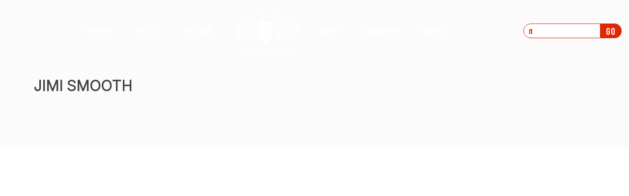

--- FILE ---
content_type: text/html; charset=UTF-8
request_url: https://www.nationscapitaldoowop.org/artists/jimi-smooth/
body_size: 14691
content:
<!DOCTYPE html>
<html lang="en-US">
<head>
    <meta charset="UTF-8">
    <meta http-equiv="X-UA-Compatible" content="IE=edge,chrome=1">
    <meta name="viewport" content="width=device-width, initial-scale=1">
    <meta name="generator" content="wordpress">
    <link rel="pingback" href="https://www.nationscapitaldoowop.org/xmlrpc.php" />
            <link rel="shortcut icon" href="https://www.nationscapitaldoowop.org/wp-content/uploads/2021/10/doowop_favicon.png" />
        <title>Jimi Smooth &#8211; Nation&#039;s Capital DOO WOP</title>
<meta name='robots' content='max-image-preview:large' />
<link rel='dns-prefetch' href='//fonts.googleapis.com' />
<link rel="alternate" type="application/rss+xml" title="Nation&#039;s Capital DOO WOP &raquo; Feed" href="https://www.nationscapitaldoowop.org/feed/" />
<link rel="alternate" type="application/rss+xml" title="Nation&#039;s Capital DOO WOP &raquo; Comments Feed" href="https://www.nationscapitaldoowop.org/comments/feed/" />
<link rel="alternate" title="oEmbed (JSON)" type="application/json+oembed" href="https://www.nationscapitaldoowop.org/wp-json/oembed/1.0/embed?url=https%3A%2F%2Fwww.nationscapitaldoowop.org%2Fartists%2Fjimi-smooth%2F" />
<link rel="alternate" title="oEmbed (XML)" type="text/xml+oembed" href="https://www.nationscapitaldoowop.org/wp-json/oembed/1.0/embed?url=https%3A%2F%2Fwww.nationscapitaldoowop.org%2Fartists%2Fjimi-smooth%2F&#038;format=xml" />
<style id='wp-img-auto-sizes-contain-inline-css' type='text/css'>
img:is([sizes=auto i],[sizes^="auto," i]){contain-intrinsic-size:3000px 1500px}
/*# sourceURL=wp-img-auto-sizes-contain-inline-css */
</style>
<style id='wp-emoji-styles-inline-css' type='text/css'>

	img.wp-smiley, img.emoji {
		display: inline !important;
		border: none !important;
		box-shadow: none !important;
		height: 1em !important;
		width: 1em !important;
		margin: 0 0.07em !important;
		vertical-align: -0.1em !important;
		background: none !important;
		padding: 0 !important;
	}
/*# sourceURL=wp-emoji-styles-inline-css */
</style>
<link rel='stylesheet' id='wp-block-library-css' href='https://www.nationscapitaldoowop.org/wp-includes/css/dist/block-library/style.min.css?ver=6.9' type='text/css' media='all' />
<style id='global-styles-inline-css' type='text/css'>
:root{--wp--preset--aspect-ratio--square: 1;--wp--preset--aspect-ratio--4-3: 4/3;--wp--preset--aspect-ratio--3-4: 3/4;--wp--preset--aspect-ratio--3-2: 3/2;--wp--preset--aspect-ratio--2-3: 2/3;--wp--preset--aspect-ratio--16-9: 16/9;--wp--preset--aspect-ratio--9-16: 9/16;--wp--preset--color--black: #000000;--wp--preset--color--cyan-bluish-gray: #abb8c3;--wp--preset--color--white: #ffffff;--wp--preset--color--pale-pink: #f78da7;--wp--preset--color--vivid-red: #cf2e2e;--wp--preset--color--luminous-vivid-orange: #ff6900;--wp--preset--color--luminous-vivid-amber: #fcb900;--wp--preset--color--light-green-cyan: #7bdcb5;--wp--preset--color--vivid-green-cyan: #00d084;--wp--preset--color--pale-cyan-blue: #8ed1fc;--wp--preset--color--vivid-cyan-blue: #0693e3;--wp--preset--color--vivid-purple: #9b51e0;--wp--preset--gradient--vivid-cyan-blue-to-vivid-purple: linear-gradient(135deg,rgb(6,147,227) 0%,rgb(155,81,224) 100%);--wp--preset--gradient--light-green-cyan-to-vivid-green-cyan: linear-gradient(135deg,rgb(122,220,180) 0%,rgb(0,208,130) 100%);--wp--preset--gradient--luminous-vivid-amber-to-luminous-vivid-orange: linear-gradient(135deg,rgb(252,185,0) 0%,rgb(255,105,0) 100%);--wp--preset--gradient--luminous-vivid-orange-to-vivid-red: linear-gradient(135deg,rgb(255,105,0) 0%,rgb(207,46,46) 100%);--wp--preset--gradient--very-light-gray-to-cyan-bluish-gray: linear-gradient(135deg,rgb(238,238,238) 0%,rgb(169,184,195) 100%);--wp--preset--gradient--cool-to-warm-spectrum: linear-gradient(135deg,rgb(74,234,220) 0%,rgb(151,120,209) 20%,rgb(207,42,186) 40%,rgb(238,44,130) 60%,rgb(251,105,98) 80%,rgb(254,248,76) 100%);--wp--preset--gradient--blush-light-purple: linear-gradient(135deg,rgb(255,206,236) 0%,rgb(152,150,240) 100%);--wp--preset--gradient--blush-bordeaux: linear-gradient(135deg,rgb(254,205,165) 0%,rgb(254,45,45) 50%,rgb(107,0,62) 100%);--wp--preset--gradient--luminous-dusk: linear-gradient(135deg,rgb(255,203,112) 0%,rgb(199,81,192) 50%,rgb(65,88,208) 100%);--wp--preset--gradient--pale-ocean: linear-gradient(135deg,rgb(255,245,203) 0%,rgb(182,227,212) 50%,rgb(51,167,181) 100%);--wp--preset--gradient--electric-grass: linear-gradient(135deg,rgb(202,248,128) 0%,rgb(113,206,126) 100%);--wp--preset--gradient--midnight: linear-gradient(135deg,rgb(2,3,129) 0%,rgb(40,116,252) 100%);--wp--preset--font-size--small: 13px;--wp--preset--font-size--medium: 20px;--wp--preset--font-size--large: 36px;--wp--preset--font-size--x-large: 42px;--wp--preset--spacing--20: 0.44rem;--wp--preset--spacing--30: 0.67rem;--wp--preset--spacing--40: 1rem;--wp--preset--spacing--50: 1.5rem;--wp--preset--spacing--60: 2.25rem;--wp--preset--spacing--70: 3.38rem;--wp--preset--spacing--80: 5.06rem;--wp--preset--shadow--natural: 6px 6px 9px rgba(0, 0, 0, 0.2);--wp--preset--shadow--deep: 12px 12px 50px rgba(0, 0, 0, 0.4);--wp--preset--shadow--sharp: 6px 6px 0px rgba(0, 0, 0, 0.2);--wp--preset--shadow--outlined: 6px 6px 0px -3px rgb(255, 255, 255), 6px 6px rgb(0, 0, 0);--wp--preset--shadow--crisp: 6px 6px 0px rgb(0, 0, 0);}:where(.is-layout-flex){gap: 0.5em;}:where(.is-layout-grid){gap: 0.5em;}body .is-layout-flex{display: flex;}.is-layout-flex{flex-wrap: wrap;align-items: center;}.is-layout-flex > :is(*, div){margin: 0;}body .is-layout-grid{display: grid;}.is-layout-grid > :is(*, div){margin: 0;}:where(.wp-block-columns.is-layout-flex){gap: 2em;}:where(.wp-block-columns.is-layout-grid){gap: 2em;}:where(.wp-block-post-template.is-layout-flex){gap: 1.25em;}:where(.wp-block-post-template.is-layout-grid){gap: 1.25em;}.has-black-color{color: var(--wp--preset--color--black) !important;}.has-cyan-bluish-gray-color{color: var(--wp--preset--color--cyan-bluish-gray) !important;}.has-white-color{color: var(--wp--preset--color--white) !important;}.has-pale-pink-color{color: var(--wp--preset--color--pale-pink) !important;}.has-vivid-red-color{color: var(--wp--preset--color--vivid-red) !important;}.has-luminous-vivid-orange-color{color: var(--wp--preset--color--luminous-vivid-orange) !important;}.has-luminous-vivid-amber-color{color: var(--wp--preset--color--luminous-vivid-amber) !important;}.has-light-green-cyan-color{color: var(--wp--preset--color--light-green-cyan) !important;}.has-vivid-green-cyan-color{color: var(--wp--preset--color--vivid-green-cyan) !important;}.has-pale-cyan-blue-color{color: var(--wp--preset--color--pale-cyan-blue) !important;}.has-vivid-cyan-blue-color{color: var(--wp--preset--color--vivid-cyan-blue) !important;}.has-vivid-purple-color{color: var(--wp--preset--color--vivid-purple) !important;}.has-black-background-color{background-color: var(--wp--preset--color--black) !important;}.has-cyan-bluish-gray-background-color{background-color: var(--wp--preset--color--cyan-bluish-gray) !important;}.has-white-background-color{background-color: var(--wp--preset--color--white) !important;}.has-pale-pink-background-color{background-color: var(--wp--preset--color--pale-pink) !important;}.has-vivid-red-background-color{background-color: var(--wp--preset--color--vivid-red) !important;}.has-luminous-vivid-orange-background-color{background-color: var(--wp--preset--color--luminous-vivid-orange) !important;}.has-luminous-vivid-amber-background-color{background-color: var(--wp--preset--color--luminous-vivid-amber) !important;}.has-light-green-cyan-background-color{background-color: var(--wp--preset--color--light-green-cyan) !important;}.has-vivid-green-cyan-background-color{background-color: var(--wp--preset--color--vivid-green-cyan) !important;}.has-pale-cyan-blue-background-color{background-color: var(--wp--preset--color--pale-cyan-blue) !important;}.has-vivid-cyan-blue-background-color{background-color: var(--wp--preset--color--vivid-cyan-blue) !important;}.has-vivid-purple-background-color{background-color: var(--wp--preset--color--vivid-purple) !important;}.has-black-border-color{border-color: var(--wp--preset--color--black) !important;}.has-cyan-bluish-gray-border-color{border-color: var(--wp--preset--color--cyan-bluish-gray) !important;}.has-white-border-color{border-color: var(--wp--preset--color--white) !important;}.has-pale-pink-border-color{border-color: var(--wp--preset--color--pale-pink) !important;}.has-vivid-red-border-color{border-color: var(--wp--preset--color--vivid-red) !important;}.has-luminous-vivid-orange-border-color{border-color: var(--wp--preset--color--luminous-vivid-orange) !important;}.has-luminous-vivid-amber-border-color{border-color: var(--wp--preset--color--luminous-vivid-amber) !important;}.has-light-green-cyan-border-color{border-color: var(--wp--preset--color--light-green-cyan) !important;}.has-vivid-green-cyan-border-color{border-color: var(--wp--preset--color--vivid-green-cyan) !important;}.has-pale-cyan-blue-border-color{border-color: var(--wp--preset--color--pale-cyan-blue) !important;}.has-vivid-cyan-blue-border-color{border-color: var(--wp--preset--color--vivid-cyan-blue) !important;}.has-vivid-purple-border-color{border-color: var(--wp--preset--color--vivid-purple) !important;}.has-vivid-cyan-blue-to-vivid-purple-gradient-background{background: var(--wp--preset--gradient--vivid-cyan-blue-to-vivid-purple) !important;}.has-light-green-cyan-to-vivid-green-cyan-gradient-background{background: var(--wp--preset--gradient--light-green-cyan-to-vivid-green-cyan) !important;}.has-luminous-vivid-amber-to-luminous-vivid-orange-gradient-background{background: var(--wp--preset--gradient--luminous-vivid-amber-to-luminous-vivid-orange) !important;}.has-luminous-vivid-orange-to-vivid-red-gradient-background{background: var(--wp--preset--gradient--luminous-vivid-orange-to-vivid-red) !important;}.has-very-light-gray-to-cyan-bluish-gray-gradient-background{background: var(--wp--preset--gradient--very-light-gray-to-cyan-bluish-gray) !important;}.has-cool-to-warm-spectrum-gradient-background{background: var(--wp--preset--gradient--cool-to-warm-spectrum) !important;}.has-blush-light-purple-gradient-background{background: var(--wp--preset--gradient--blush-light-purple) !important;}.has-blush-bordeaux-gradient-background{background: var(--wp--preset--gradient--blush-bordeaux) !important;}.has-luminous-dusk-gradient-background{background: var(--wp--preset--gradient--luminous-dusk) !important;}.has-pale-ocean-gradient-background{background: var(--wp--preset--gradient--pale-ocean) !important;}.has-electric-grass-gradient-background{background: var(--wp--preset--gradient--electric-grass) !important;}.has-midnight-gradient-background{background: var(--wp--preset--gradient--midnight) !important;}.has-small-font-size{font-size: var(--wp--preset--font-size--small) !important;}.has-medium-font-size{font-size: var(--wp--preset--font-size--medium) !important;}.has-large-font-size{font-size: var(--wp--preset--font-size--large) !important;}.has-x-large-font-size{font-size: var(--wp--preset--font-size--x-large) !important;}
/*# sourceURL=global-styles-inline-css */
</style>

<style id='classic-theme-styles-inline-css' type='text/css'>
/*! This file is auto-generated */
.wp-block-button__link{color:#fff;background-color:#32373c;border-radius:9999px;box-shadow:none;text-decoration:none;padding:calc(.667em + 2px) calc(1.333em + 2px);font-size:1.125em}.wp-block-file__button{background:#32373c;color:#fff;text-decoration:none}
/*# sourceURL=/wp-includes/css/classic-themes.min.css */
</style>
<link rel='stylesheet' id='hc-bootstrap-css' href='https://www.nationscapitaldoowop.org/wp-content/plugins/hybrid-composer/scripts/bootstrap/css/bootstrap.css?ver=1.0' type='text/css' media='all' />
<link rel='stylesheet' id='hc-style-css' href='https://www.nationscapitaldoowop.org/wp-content/plugins/hybrid-composer/style.css?ver=1.0' type='text/css' media='all' />
<link rel='stylesheet' id='hc-animations-css' href='https://www.nationscapitaldoowop.org/wp-content/plugins/hybrid-composer/css/animations.css?ver=1.0' type='text/css' media='all' />
<link rel='stylesheet' id='hc-css/components.css-css' href='https://www.nationscapitaldoowop.org/wp-content/plugins/hybrid-composer/css/components.css?ver=1.0' type='text/css' media='all' />
<link rel='stylesheet' id='icons-mind-solid-css' href='https://www.nationscapitaldoowop.org/wp-content/plugins/hybrid-composer/scripts/iconsmind/solid-icons.min.css?ver=1.0' type='text/css' media='all' />
<link rel='stylesheet' id='hc_css_skin-css' href='https://www.nationscapitaldoowop.org/wp-content/themes/fullpage/skin.css?ver=1.0' type='text/css' media='all' />
<style id='hc_css_skin-inline-css' type='text/css'>
.dropdown-menu > li > a:before, .navbar-nav > li.dropdown > a:after, .nav-pills > li > a:hover, .fa-li, i.icon, .counter-inverse .icon-box-cell p,
i.square, i.circle, .niche-box-testimonails > h5 span, .timeline small, .comment-list .name span, a.collapse-button:hover,
li.panel-item .fa-li, .advs-box .btn, .advs-box .btn:hover, .social-group i.circle, .icon-list .list-item i,
.adv-img i, .accordion-list .list-group-item > a:hover, .side-menu > li.active > a > i, .navbar-default .navbar-nav > .active > a, .adv-img-full-content p.sub {
    color: #E12602;
}

.posts-list h6:before, .pricing-table .pricing-price, .album-title a:hover, .white-2 .quote-author, .white .icon-list-2 .list-item i, .list-group-item.pricing-price:hover, .advs-box-top-icon a, .advs-box-top-icon a:after, .nav-tabs > li:hover > a, .nav-tabs > li:hover > a i, .nav-tabs > li.active > a, .nav-tabs > li.active > a i, .list-group-item:not(.active):hover > a, .icon-menu .navbar-collapse ul.nav > li > a:hover i, header .btn-search:hover, .nav.ms-minimal > li.active > a, .icon-background.boxed-inverse:not(.bg-color) .i-background, .icon-box-cell > i, .advs-box.boxed a.btn, .advs-box.boxed a i, .dropdown.btn-group .active > a, .bootgrid-header .dropdown-item:hover, .white .box-side-icon-small .icon-box i, .btn-text:hover, .side-menu .active > a, .sidebar-nav a:hover, .sidebar-nav a:active, .advs-box-top-icon .icon, .advs-box-top-icon.boxed .btn, .adv-img-full-content i.main-icon, .advs-box-multiple.boxed div i, .footer-minimal .footer-title, .advs-box-top-icon.boxed .circle-button, .white .text-color, .text-color, .boxed .circle-button:hover i, .btn-text i, .boxed .circle-button, .tag-row i, .pagination > .active > a, .pagination > li > a:hover, .datepicker-panel > ul > li:hover, .adv-img-button-content .caption i, .social-line .social-group i.circle:hover, .white .icon-box-cell > i.square, .white .icon-box-cell > i.circle {
    color: #E12602 !important;
}

[class*="col-md-"].boxed,.blog-manual .block-infos .block-data,.fa-angle-up.scroll-top, .call-action-box, .ul-dots li:before, .flex-control-paging li a.flex-active, .flex-control-paging li a:hover, .progress-bar, .btn-default:active, .btn-default.active, .open > .dropdown-toggle.btn-default {
    background-color: #E12602 !important;
}

.social-group i.circle, .social-button i.circle, .hamburger-button, .bg-color, .home-fullpage p, .home-fullpage a:hover, .timeline > li:hover > .timeline-badge, ul.side-menu li.active:before, #twosides-menu, .subline-bar, .accordion-list .list-group-item:before, .advs-box-multiple div.circle, .advs-box.boxed .advs-box-content, .advs-box.boxed, .box-social-page, .advs-box-top-icon-img .icon, .btn, .circle-button, header .btn, .navbar-inner .nav:not(.ms-rounded) li a:before, .white .btn, .timeline > li:hover > .timeline-badge {
    background-color: #E12602;
}

    .hamburger-button:hover,.popup-banner.full-width-top, .popup-banner.full-width-bottom, .one-page-menu .hamburger-button.active, .subline-bar li:hover, .navbar-default .navbar-toggle:hover, .navbar-default .navbar-toggle:focus, .btn:hover, header .btn:hover {
        background-color: #000 !important;
    }

div.adv-img-side-content .btn:hover, .nav-pills > li.active > a, .mega-menu .nav-tabs li.active, .list-items .list-item span, .timeline > li > .timeline-badge, div.adv-img-side-content .btn:hover i, .nav.inner.ms-rounded li a:hover, .nav.inner.ms-rounded li.active a, .datepicker-panel > ul > li.picked, .datepicker-panel > ul > li.picked:hover {
    border-color: #E12602 !important;
    color: #E12602 !important;
}

.tab-box > .panel, .tab-box > .panel-box > .panel, .niche-box-team .content-box hr, hr.e, .datepicker-top-left, .datepicker-top-right {
    border-top-color: #E12602 !important;
}

.tab-box.right .panel-box {
    border-right-color: #E12602 !important;
}

.tab-box.left .nav-tabs, .mi-menu .sidebar-nav, .tab-box.left .panel-box {
    border-left-color: #E12602 !important;
}

.accordion-list .list-group-item:hover, .list-items .list-item:hover, .title-modern h2, .tab-box.inverse .panel, .datepicker-top-left:before, .datepicker-top-right:before {
    border-bottom-color: #E12602 !important;
}


.white .quote-author, .white .icon-list .list-item i {
    color: [MAIN-COLOR-3];
}

.white .pagination > li > a:hover, .white .pagination > .active > a, .white.advs-box-blog .tag-row span:after,
.white.niche-box-post .tag-row i, .white.niche-box-post .tag-row span:after {
    color: #E12602 !important;
}

.white .btn:hover, .niche-box-post.boxed .block-infos {
    border-color: #E12602 !important;
}

.white .load-more-maso:hover {
    color: #E12602 !important;
    border-color: #E12602 !important;
}

.header-slider .flex-control-paging li a.flex-active, .header-slider .flex-control-paging li a:hover {
    background-color: #E12602 !important;
}

.half-side.right {
    background: #E12602 !important;
}
/*# sourceURL=hc_css_skin-inline-css */
</style>
<link rel='stylesheet' id='google-font-css' href='https://fonts.googleapis.com/css?family=Roboto%3A100%2C300%2C400%2C500%2C600%2C900&#038;ver=1.0' type='text/css' media='all' />
<link rel='stylesheet' id='quiz-maker-css' href='https://www.nationscapitaldoowop.org/wp-content/plugins/quiz-maker/public/css/quiz-maker-public.css?ver=6.2.9.8' type='text/css' media='all' />
<link rel='stylesheet' id='parent-style-css' href='https://www.nationscapitaldoowop.org/wp-content/themes/fullpage-child/style.css?ver=6.9' type='text/css' media='all' />
<script type="text/javascript" src="https://www.nationscapitaldoowop.org/wp-includes/js/jquery/jquery.min.js?ver=3.7.1" id="jquery-core-js"></script>
<script type="text/javascript" src="https://www.nationscapitaldoowop.org/wp-includes/js/jquery/jquery-migrate.min.js?ver=3.4.1" id="jquery-migrate-js"></script>
<script type="text/javascript" src="https://www.nationscapitaldoowop.org/wp-content/plugins/sticky-menu-or-anything-on-scroll/assets/js/jq-sticky-anything.min.js?ver=2.1.1" id="stickyAnythingLib-js"></script>
<link rel="https://api.w.org/" href="https://www.nationscapitaldoowop.org/wp-json/" /><link rel="EditURI" type="application/rsd+xml" title="RSD" href="https://www.nationscapitaldoowop.org/xmlrpc.php?rsd" />
<meta name="generator" content="WordPress 6.9" />
<link rel="canonical" href="https://www.nationscapitaldoowop.org/artists/jimi-smooth/" />
<link rel='shortlink' href='https://www.nationscapitaldoowop.org/?p=3682' />

		<!-- GA Google Analytics @ https://m0n.co/ga -->
		<script async src="https://www.googletagmanager.com/gtag/js?id=G-8Q0CF22D68"></script>
		<script>
			window.dataLayer = window.dataLayer || [];
			function gtag(){dataLayer.push(arguments);}
			gtag('js', new Date());
			gtag('config', 'G-8Q0CF22D68');
		</script>

	<!-- Global site tag (gtag.js) - Google Analytics -->
<script async src="https://www.googletagmanager.com/gtag/js?id=G-8Q0CF22D68"></script>
<script>
  window.dataLayer = window.dataLayer || [];
  function gtag(){dataLayer.push(arguments);}
  gtag('js', new Date());

  gtag('config', 'G-8Q0CF22D68');
</script>
<!-- HFCM by 99 Robots - Snippet # 1: Google Fonts & Font Awesome -->
<link rel="preconnect" href="https://fonts.googleapis.com">
<link rel="preconnect" href="https://fonts.gstatic.com" crossorigin>
<link href="https://fonts.googleapis.com/css2?family=Bebas+Neue&family=Inter:wght@300&family=Source+Serif+Pro:wght@400;600;700&display=swap" rel="stylesheet">
<script src="https://kit.fontawesome.com/ed8f2a4b91.js" crossorigin="anonymous"></script>
<!-- /end HFCM by 99 Robots -->
		<style type="text/css" id="wp-custom-css">
			/* Artist Backgrounds */
.clovers .artist-bg {
	background-image: url(/wp-content/uploads/2021/10/clovers_bg.jpg);
}
.stewart .artist-bg {
	background-image: url(/wp-content/uploads/2021/12/Billy-Stewart-story-01.jpg);
}
.parker .artist-bg {
	background-image: url(/wp-content/uploads/2021/12/bobby_parker_story-1.jpg);
}
.ruffin .artist-bg {
	background-image: url(/wp-content/uploads/2021/12/ruffin_story.jpg);
}
.covay .artist-bg {
	background-image: url(/wp-content/uploads/2021/12/don_covay_story.jpg);
}
.sweethearts .artist-bg {
	background-image: url(/wp-content/uploads/2021/12/international_sweethearts_story.jpg);
}
.jewels .artist-bg {
	background-image: url(/wp-content/uploads/2021/12/jewels_story.jpg);
}
.marquees .artist-bg {
	background-image: url(/wp-content/uploads/2021/12/marquees_story.jpg);
}
.rainbows .artist-bg {
	background-image: url(/wp-content/uploads/2022/06/Rainbows_story-05.png);
}
.starlighters .artist-bg {
	background-image: url(/wp-content/uploads/2021/12/starlighters_story.jpg);
}
.memories .artist-bg {
	background-image: url(/wp-content/uploads/2021/12/memories_story.jpg);
}
.price .artist-bg {
	background-image: url(https://www.nationscapitaldoowop.org/wp-content/uploads/2022/01/Price_2001.png);
}
.motley .artist-bg {
	background-image: url(/wp-content/uploads/2021/12/motley_story.jpg);
}
.cruisers .artist-bg {
	background-image: url(/wp-content/uploads/2022/01/Cruisers_2000.png);
}
.dippers .artist-bg {
	background-image: url(/wp-content/uploads/2022/01/Dippers_2000.png);
}
.four-bars .artist-bg {
	background-image: url(/wp-content/uploads/2022/01/FourBars_2000.png);
}
.captans .artist-bg {
	background-image: url(/wp-content/uploads/2022/01/captans_2001.png);
}
.thomas-tribble .artist-bg {
	background-image: url(/wp-content/uploads/2022/01/TNT_2000.png);
}
.henderson .artist-bg {
	background-image: url(/wp-content/uploads/2022/01/Hendy_2000.png);
}
.mcphail .artist-bg {
	background-image: url(/wp-content/uploads/2022/01/McPhail_2001.png);
}
.coolbreezers .artist-bg {
	background-image: url(/wp-content/uploads/2022/02/TheCoolbreezers2.jpg);
}
.the-progressive-four .artist-bg {
	background-image: url(/wp-content/uploads/2022/07/Progressive-4-web-trimmed.jpg);
}
.angel-face .artist-bg {
	background-image: url(/wp-content/uploads/2022/08/angel-face-1.jpg);
}
.diddley .artist-bg {
	background-image: url(/wp-content/uploads/2022/09/Bo_Diddley_1957_publicity_portrait.jpg);
}
.velons .artist-bg {
	background-image: url(/wp-content/uploads/2022/09/Velons003.jpg);
}
.flowers .artist-bg {
	background-image: url(/wp-content/uploads/2022/09/phil-flowers.jpg);
}
.baby-dee .artist-bg {
	background-image: url(/wp-content/uploads/2022/09/Baby-Dee.jpg);
}
.the-four-dots .artist-bg {
	background-image: url(/wp-content/uploads/2022/10/Four-Dots.jpg);
}	
.heartbreakers .artist-bg {
	background-image: url(/wp-content/uploads/2022/11/The-Heartbreakers.jpg);
}
.truetones .artist-bg {
	background-image: url(/wp-content/uploads/2022/12/The-Truetones-1.jpg);
}
.jimi-smooth .artist-bg {
	background-image: url(/wp-content/uploads/2022/12/Jimi-Smooth-main_revised.jpg);
}
/* Header & Nav */
header .navbar-main .nav {
	margin-left: 0;
}
.im-align-justifyall:before, .fa-th:before, .fa-bars:before, header .fa-bars:before {
    color: #fff;
}
.navbar-default .navbar-toggle:hover, .navbar-default .navbar-toggle:focus {
	background-color: transparent !important;
}
header #searchform input#s {
	height: 30px !important;
	width: 220px;
	border-radius: 50px;
	line-height: 1;
	height: auto;
	padding: 5px 10px;
	border: 1px solid #E12602 !important;
	background-color: #fff !important;
	font-family: 'Inter', sans-serif;
	font-weight: 300;
}
header #searchform input::placeholder {
	color: #E12602 !important;
	font-family: 'Font Awesome 5 Free';
	font-weight: 700;
}
header #searchform .input-group-btn {
	position: absolute;
	right: 0;
	height: 30px;
}
header #searchform #searchsubmit {
	height: 30px;
	color: #fff !important;
	font-weight: 400;
	font-size: 20px;
	background-color: #E12602 !important;
	border-color: #E12602 !important;
	border-radius: 0 50px 50px 0 !important;
	line-height: 1;
	padding: 4.5px 10px;
}
body[class*="fp-viewing-single-artist-"] #fullpage-menu li:not(.active) a {
/* 	margin-top: 31px; */
}
.home #secondary-fullpage-menu {
	display: none;
}
#hc-inner-menu .logo-default, #hc-inner-menu .logo-retina, #fullpage-menu .logo-default, #fullpage-menu .logo-retina {
	width: 122px;
	max-width: 122px;
}
#fullpage-menu li a, #hc-inner-menu li a, #secondary-fullpage-menu li a {
	font-family: 'Bebas Neue', cursive;
	font-weight: 400;
	font-size: 18px;
}
#secondary-fullpage-menu li:first-of-type a span:before {
	content: url(/wp-content/uploads/2021/10/More_Artist.png);
	display: block;
	margin-bottom: 10px;
}
#secondary-fullpage-menu li:first-of-type a span:hover:before {
	content: url(/wp-content/uploads/2021/10/More_Artist_hover.png);
}
#secondary-fullpage-menu li a span:hover {
	color: #E12602;
}
#secondary-fullpage-menu li a span {
	color: #959596;
	font-weight: 400;
	text-shadow: none;
	letter-spacing: 0.5px;
}
#secondary-fullpage-menu li hr {
    border-left: 1px solid #CDCACB;
}
.home .bg-transparent #fullpage-menu li a, #hc-inner-menu li a {
	color: #fff;
}

#fullpage-menu.left + div > .section, #fullpage-menu.left + div + div > .section, #fullpage-menu + div > .section .container, #fullpage-menu.right + div > .section .container, #fullpage-menu + div + div > .section .container, #fullpage-menu.right + div + div > .section .container {
	padding-right: 0 !important;
	padding-left: 0 !important;
}
.menu-transparent + .header-title .title-base {
    padding-top: 120px;
}

.width-100 {
	width: 100%;
}

body, .advs-box p {
	font-family: 'Inter', sans-serif;
	font-weight: 300;
	line-height: 1.8;
	color: #000;
}
.header-title h1, .white.header-title .title-base h1 {
	color: #fff !important;
}
.header-title h1 {
	line-height: 1.1;
}
.section > .content.container {
	height: 100%;
	display: flex;
	flex-direction: column;
	justify-content: center;
	margin-top: 50px !important;
	max-width: 2000px;
  width: 90% !important;
}
.page-title, .header-title h1, .ays-fs-title {
	font-family: 'Bebas Neue', cursive;
	font-weight: 400;
	font-size: 70px;
	letter-spacing: 4px;
}
.page-title.xl {
	font-size: 100px;
	letter-spacing: 6px;
}
.page-title.md {
	font-size: 40px;
	letter-spacing: 2px;
}
.page-title.small {
	font-size: 30px;
	letter-spacing: 1px;
}
.title-offset {
	top: 55px;
	z-index: 1;
	position: relative;
}
.secondary-title {
	font-family: 'Source Serif Pro', serif;
	font-weight: 700;
	font-size: 32px;
	color: #000;
	letter-spacing: 0.5px;
}
.block-heading {
	    color: #fff;
    text-transform: uppercase;
    font-family: 'Bebas Neue', cursive;
    font-weight: 400;
    letter-spacing: 1px;
    padding: 5px 10px 5px 55px;
    line-height: 1.1;
    display: inline-block;
    left: -55px;
    position: relative;
    margin: 14px 0;
    font-size: 30px;
}
.vimeo-column .hc_text_block_cnt{
	padding-top: 0;
}
.yellow-bar {
	    background-image: url(/wp-content/uploads/2021/10/yellow-bar.png);
    background-size: 100% 45%;
    background-repeat: no-repeat;
    background-position: center;
}
.content-fullwidth > .content.container {
	width: 100% !important;
	max-width: none;
}
.section > .content.container > .row {
/* 	padding-top: 30px; */
}
.body-bg, .bg-img-gray {
	background-image: url(/wp-content/uploads/2021/10/bg_textured.jpg);
	background-size: cover;
}
.body-bg > .row, .max-2000 {
	width: 80%;
	max-width: 2000px;
	margin-left: auto;
	margin-right: auto;
	float: none;
}
.scroll-container {
	overflow-y: scroll;
/* 	direction: rtl; */
	text-align: left;
	padding-right: 35px !important;
}
.scroll-container .hc_text_block_cnt {
	direction: ltr;
}
.body-bg .col-text .scroll-container, div[data-id="artists"] .scroll-container {
	height: calc(70vh - 170px);
}
div[data-id="single-artist"] .scroll-container {
	height: 35vh;
}
div[data-id="single-artist"] .custom-caption {
	font-size: 13px;
	line-height: 1.4;
	font-style: italic;
}
.body-bg .col-text .p-subhead, #education .p-subhead {
	font-family: 'Source Serif Pro', serif;
	font-size: 18px;
	font-weight: 700;
	color: #444;
}

h1, h2, h3, h4, h5, h6 {
	line-height: 1em;
}
.bold {
	font-weight: 700;
}
.white {
	color: #fff;
}
.blue {
	color: #0E76DB;
}
.btn {
	border: 2px solid #E12602;
}
.btn:hover, .button-blue .btn:hover, .button-blue-outline .btn:hover {
	border: 2px solid #000;
	color: #fff;
}
.bg-blue, .button-blue .btn {
	background-color: #0E76DB;
}
.button-blue .btn {
	border: 2px solid #0E76DB;
}
.button-blue-outline .btn {
	border: 2px solid #0E76DB;
	color: #0E76DB;
	background-color: transparent;
}
.bg-red {
	background-color: #E12602;
}
.red {
	color: #E12602;
}
.bg-gray {
	background-color: #F7F5F2;
}
.border-top-blue {
/* 	border-top: 3px #0E76DB solid; */
	width: calc(100% - 40px);
    margin-left: 20px;
    margin-right: 20px;
/*     padding-top: 14px; */
}
.top-20 {
	margin-top: 20px;
}
.bottom-20 {
	margin-bottom: 20px;
}
.top-45 {
	margin-top: 45px;
}
.bottom-45 {
	margin-bottom: 45px;
}
.bottom-100 {
	margin-bottom: 100px;
}
.image-fullwidth {
	width: 100%;
}
#venue-section .block-heading, #artist-section .block-heading, #about-section .block-heading, #radio-section .block-heading, #dj-section .block-heading, #record-section .block-heading {
	z-index: -1;
}
.body-section h2.page-title {
	color: #000;
}
.body-section:not(#venue-section) h2.page-title {
	margin-bottom: 40px;
}
.btn, .accordion-list .list-group-item a, .action-button {
	font-family: 'Bebas Neue', cursive;
	font-weight: 400;
	border-radius: 0 !important;
	letter-spacing: 1px;
	padding: 6px 10px;
	line-height: 1em;
	font-size: 24px;
}
.accordion-list .list-group-item a {
	font-weight: 400 !important;
	background: #E12602 !important;
	color: #fff !important;
	display: inline-block;
	margin-top: 20px !important;
	margin-bottom: 20px !important;
	transition: all .3s;
}
.accordion-list .list-group-item:not(.active):hover > a {
	color: #fff !important;
}
.accordion-list .list-group-item a:hover {
	background: #000 !important;
	color: #fff !important;
}
.accordion-list .list-group-item a.active {
	display: none;
}
.accordion-list .list-group-item:before {
	display: none !important;
}

/* Advanced image box */
.no-caption.adv-img .caption {
	display: none;
}
.no-caption.adv-img .img-box:hover:before {
	display: none;
}

.maso-item .caption {
	opacity: 0;
	display: flex;
	flex-direction: column;
	align-items: center;
	justify-content: center;
	height: 100%;
	background: rgba(255,255,255,0.75) !important;
	border: 10px solid rgb(225 38 2 / 100%);
	transition: 0.3s all;
}
.maso-item .caption h2 {
	font-family: 'Bebas Neue', cursive;
	font-weight: 400;
	letter-spacing: 1px;
	font-size: 26px;
	color: #E32802;
}
.maso-item:hover .caption {
	opacity: 1;
}
.maso-item a.img-box:before {
	display: none;
}
.maso-item img {
	width: 100%;
	filter: brightness(0.8);
}
.maso-item:hover img {
	filter: brightness(1);
}

/* Landing */
.home .header-title, .home header:not(.scroll-css) #hc-inner-menu .logo-item {
display: none !important;
}
#home {
	height: 100vh !important;
	z-index: 1;
	height: 100%;
	display: flex;
	flex-direction: column;
	align-content: center;
	justify-content: center;
	margin-top: 0 !important;
}
.arrowdown-container {
	padding: 10px 0;
	position: absolute;
	width: 100%;
	text-align: center;
	bottom: 0;
	background: #fff;
}
/* div[data-id="home"] .bg-cover:after {
	content: url(/wp-content/uploads/2021/10/downarrow.png);
	bottom: -88px;
	display: inline-block;
	position: absolute;
	text-align: center;
	width: 100vw;
	left: 0;
} */
#home .logo-full {
	cursor: default;
	pointer-events: none;
}
#home .logo-full, .home .logo-full img {
	height: 45vh;
	max-height: 45vh;
	text-align: center;
}
#home .logo-full:before {
	display: none;
}
#home .logo-full:hover img {
	opacity: 1 !important;
}
body:not([class*=" fp-viewing-single-artist-"]) header:not(.scroll-css) .logo-default, :not([class*=" fp-viewing-single-artist-"]) header:not(.scroll-css) .logo-retina {
	filter: invert(1);
}

/* History */
#history > .content.container {
	margin-top: -25px;
}

/* DC Scene */
#scene > .content.container {
	padding-top: 45px;
	padding-bottom: 45px;
}
#scene .inner-row {
	margin-bottom: 70px;
	  float: none;
    margin-left: auto;
    margin-right: auto;
}
#scene .scene-categories {
	background-image: url(/wp-content/uploads/2021/12/DCSecne_Background-01.jpg);
	background-size: cover;
	background-position: bottom center;
}
#scene .scene-categories > .row {
	padding: 90px 0;
	margin-left: auto;
	margin-right: auto;
	display: flex;
	align-items: flex-end;
}
#scene .scene-categories h2 {
	line-height: 1.1;
}
#scene .scene-categories h2 a {
	font-weight: 500;
}
#scene .scene-categories .img-box .caption {
	display: none;
}
#scene .scene-categories a.img-box {
	text-align: center;
	margin-bottom: 30px;
}
#scene .scene-categories .img-box:before {
	display: none !important;
}
#scene .venue-icon a.img-box img {
	width: 40px;
}
#scene .dj-icon a.img-box img {
	width: 60px;
}
#scene .record-icon a.img-box img {
	width: 60px;
}
#scene .radio-icon a.img-box img {
	width: 40px;
}
#scene .scene-categories > .row > .col-md-3 {
	transition: 0.3s all;
}
#scene .scene-categories > .row > .col-md-3:hover {
	filter: invert(1);
}

/* About */
#about > .content.container {
	padding-top: 45px;
}

/* Education */
#education {
	padding: 90px 0;
}
#education .body-bg .col-text {
    height: auto;
		display: flex;
    justify-content: center;
    /* align-items: center; */
    flex-direction: column;
}
#education > .content.container {
	padding-bottom: 0;
	padding-top: 0;
	margin-top: 0 !important;
}

/* Donate */
#donate > .content.container {
	padding-top: 0;
}
#donate > .content.container:after {
	background-image: url(/wp-content/uploads/2021/10/Stars-01-1.svg);
	background-size: cover;
	background-repeat: no-repeat;
	background-position: bottom center;
	position: absolute;
	width: 100%;
	bottom: 0;
	height: 70vh;
	filter: brightness(100);
	opacity: 0.3;
	z-index: -1;
}
#donate .col-text {
	padding-top: 90px;
}
#donate .contact-info {
	padding: 90px 60px;
	background: #F7F5F2;
}

/* DC Scene Directory */
#scene-nav {
	padding: 0 15px;
}
#scene-nav > .content.container {
	padding: 45px 0;
}
#scene-nav .hc_button_cnt {
	width: auto;
}
#venue-section > .content.container, #artist-section > .content.container, #about-section > .content.container, #dj-section > .content.container, #record-section > .content.container, #radio-section > .content.container {
	padding-top: 30px;
	padding-bottom: 30px;
}
.scene-item:not(.has-image) .block-heading {
	position: static;
	left: auto;
	padding: 5px 10px;
}
#venue-index {
	margin-bottom: 45px;
	background-color: #fff;
}
#venue-index.element-is-sticky {
	width: 100vw !important;
	left: 0 !important;
	box-shadow: 0px 0px 10px rgb(0 0 0 / 10%);
}
#venue-index p {
	display: inline-block;
	color: #dfdfdf;
	font-size: 16px;
	font-family: 'Bebas Neue', cursive;
	font-weight: 400;
	letter-spacing: 0.5px;
	text-transform: uppercase;
	margin-left: 13.5px;
	margin-right: 13.5px;
	margin-top: 15px;
}
#venue-index a {
	color: #0E76DB;
}
.artists .artist, .staff-members .staff, .scene-item.has-image {
	margin-bottom: 80px;
}
.venues, .radio-stations, .djs, .record-stores {
	display: flex;
	flex-direction: column;
}
.scene-item.featured {
	order: 0;
}
.scene-item:not(.featured) {
	order: 1;
}

/* Artist Directory */
.artists .artist .btn, .staff-members .staff .btn {
	margin-top: 20px;
	margin-bottom: 14px;
	font-size: 20px;
}

/* Staff Directory */
.staff .staff-position {
	font-weight: 700;
	font-family: 'Source Serif Pro', serif;
	margin-bottom: 6px;
	font-size: 18px;
}

/* Single Artist */
.fp-slides .slide > .content.container {
	display: flex;
	flex-direction: column;
	align-items: center;
	justify-content: center;
	width: 85%;
	max-width: 1300px;
	height: 100vh;
	padding-bottom: 40px;
}
.fullpage-arrow .arrow i {
    padding-left: 0;
    margin-bottom: 10px;
}
.fullpage-arrow .arrow i:before {
    transform: none !important;
    border: none;
    width: 45px;
    height: 45px;
	margin-left: 0 !important;
 	margin-right: 0 !important;
}
.fullpage-arrow .arrow.right i:before {
    content: url(/wp-content/uploads/2021/10/Artist_Arrow_Right.png) !important;
	right: 0;
}
.fullpage-arrow .arrow.left i:before {
    content: url(/wp-content/uploads/2021/10/Artist_Arrow_left.png) !important;
	left: 0;
}
.fullpage-arrow .arrow span {
	display: none;
}
.fullpage-arrow .arrow:after {
	transform: none !important;
	top: 90px;
	text-shadow: none;
	text-transform: uppercase;
	font-family: 'Bebas Neue', cursive;
	font-weight: 400;
	letter-spacing: 1px;
	width: 46px;
	display: block;
	text-align: center;
}
.fullpage-arrow .arrow.right:after {
	content: 'PHOTOS';
}
.fp-viewing-single-artist-0 #secondary-fullpage-menu li:nth-of-type(2) a span {
	color: #E12602;
}
.fp-viewing-single-artist-1 #secondary-fullpage-menu li:nth-of-type(3) a span {
	color: #E12602;
}
.fp-viewing-single-artist-2 #secondary-fullpage-menu li:nth-of-type(4) a span {
	color: #E12602;
}
.fp-slides .slide .artist-photos {
	width: 66vh;
	max-width: 1300px;
}
.artist-photos .flip-items {
	display: flex;
	align-items: center;
	justify-content: center;
}
.artist-photos .flip-items .flip-item {
/* 	width: 50%; */
}
.artist-photos .flip-items .flip-item.flip-current {
/* 	width: 75%; */
}
.fp-viewing-single-artist-1 .lyric {
	margin-top: 20px;
}
}
.fp-viewing-single-artist-0 .fullpage-arrow .arrow.right:after {
	content: 'PHOTOS';
}
.fp-viewing-single-artist-1 .fullpage-arrow .arrow.left:after {
	content: 'STORY';
}
.fp-viewing-single-artist-1 .fullpage-arrow .arrow.right:after {
	content: 'MUSIC';
}
.fp-viewing-single-artist-2 .fullpage-arrow .arrow.left:after {
	content: 'PHOTOS';
}
.fp-slides .slide .hc_video_cnt iframe {
	height: 23vh !important;
}

/* Artist: The Clovers */
.clovers .fp-slides .slide > .content.container {
/*     margin-top: 50px !important;
    padding-top: 0; */
}
.fp-viewing-single-artist-1 .clovers .fp-slides .slide {
	display: flex;
	align-items: center;
}
.fp-viewing-single-artist-1 .fp-slides .slide > .content.container:after {
		content: url(/wp-content/uploads/2021/10/Stars-01-1.svg);
	opacity: 0.8;
	bottom: 40px;
	position: absolute;
	width: 100%;
	z-index: -1;
}
.artist-bg .blue {
	font-family: 'Source Serif Pro', serif;
	font-weight: 700;
}
.artist-bg {
	padding-top: 30vh;
	background-size: auto 100%;
	background-repeat: no-repeat;
	background-position: top left;
}

/* Search Results */
.search-results .header-base {
	background-image: url(/wp-content/uploads/2021/10/landing_bg.jpg);
}
.search-results .header-base > .container > .row > .col-md-8 {
	width: 100%;
}
.search-results .header-base > .container > .row > .col-md-4, .search-results .header-base .title-base p {
	display: none;
}
.search-results .header-base .title-base h1 {
	text-align: center;
	font-family: 'Bebas Neue', cursive;
	font-weight: 400;
	letter-spacing: 2px;
	font-size: 40px !important;
	line-height: 1.1;
}
.search-results .advs-box h3 a {
	font-family: 'Bebas Neue', cursive;
	font-weight: 400;
	letter-spacing: 1px;
	font-size: 30px;
}
.search-results .advs-box hr.anima {
	display: none;
}
.search-results .advs-box .btn {
	font-weight: 400;
	font-size: 20px;
	margin-top: 10px;
}
.search-results .advs-box hr.space.s {
	display: none;
}

/* Trivia Quiz */
#ays-quiz-container-2 {
	min-height: auto !important;
	width: 80% !important;
	box-shadow: none !important;
	margin-top: 0;
	margin-bottom: 0;
	padding-bottom: 0;
}
[id^="ays_finish_quiz_"] div.step {
	padding-top: 0;
}
#ays-quiz-container-2 #ays_finish_quiz_2 div.step {
	min-height: auto !important;
}
.ays-fs-title {
	font-size: 40px !important;
	letter-spacing: 2px;
	color: #0E76DB !important;
}
.action-button, body #ays-quiz-container-2 input[type='button'], body #ays-quiz-container-2 input[type='submit'] {
	background-color: #E12602 !important;
	color: #fff !important;
	letter-spacing: 1px !important;
	font-size: 20px !important;
	font-weight: 400 !important;
	transition: all .3s;
}
.action-button:hover, body #ays-quiz-container-2 input[type='button']:hover, body #ays-quiz-container-2 input[type='submit']:hover {
	box-shadow: none !important;
	background-color: #000 !important;
}
#ays-quiz-container-2 .ays-fs-subtitle p {
	font-size: 16px;
	font-weight: 300;
}
#ays-quiz-container-2 .select2-container, #ays-quiz-container-2 .ays-field * {
	font-weight: 400;
}
#ays-quiz-container-2 .ays-field {
	border: 1px solid #0E76DB !important;
}
#ays-quiz-container-2 .ays_quiz_question p {
	padding-left: 0;
	font-family: 'Source Serif Pro', serif;
	font-weight: 700;
	font-size: 18px !important;
	letter-spacing: 0.5px;
	line-height: 1.5;
	text-align: left;
	margin-left: 0 !important;
	margin-bottom: 20px !important;
}
#ays-quiz-container-2 .ays-field.checked_answer_div input:checked+label, #ays-quiz-container-2 .ays-field:hover label {
	background-color: #0E76DB !important;
}
#ays-quiz-container-2 #ays_finish_quiz_2 .ays-field input:checked+label {
	color: #fff;
}
#ays-quiz-container-2 #ays_finish_quiz_2 .ays-field input:checked+label:before {
	border-color: #fff !important;
	background: #0E76DB !important;
}

/* Footer */
footer .content > .container {
	display: none;
}
footer .copy-text {
	font-family: 'Bebas Neue', cursive;
	font-weight: 400;
	font-size: 14px !important;
}

@media (max-width: 767px) {
	#home .logo-full, #home .logo-full img {
		width: 88%;
		height: auto;
		max-height: none;
	}
	.secondary-title {
		font-size: 20px;
		letter-spacing: 0;
	}
	.scroll-container {
		height: auto !important;
		overflow-y: visible !important;
		padding-left: 15px !important;
	}
	.body-bg {
		padding-bottom: 45px;
	}
	.body-bg .col-text {
		padding-bottom: 0;
	}
	#scene .scene-categories > .row {
		display: block;
	}
	#scene .scene-categories > .row > .col-md-3 {
		width: 48%;
		display: inline-block;
	}
	#scene .scene-categories > .row > .col-md-3:first-of-type, #scene .scene-categories > .row > .col-md-3:nth-of-type(2) {
		margin-bottom: 50px;
	}
	#scene .scene-categories a.img-box {
		margin-bottom: 10px;
	}
	#scene .scene-categories h2 {
		font-size: 32px;
	}
	#scene .venue-icon a.img-box img {
		width: 30px;
	}
	#scene .dj-icon a.img-box img {
		width: 45px;
	}
	#scene .record-icon a.img-box img {
		width: 45px;
	}
	#scene .radio-icon a.img-box img {
		width: 30px;
	}
	div[data-id="single-artist"] .page-title {
		font-size: 50px;
		letter-spacing: 2px;
		line-height: 0.9;
	}
	div[data-id="single-artist"].ruffin .yellow-bar, div[data-id="single-artist"].sweethearts .yellow-bar {
	background-size: 100% 72%;
	}
}
@media (min-width: 768px) {
	.hide-sm {
		display: none;
	}
	.body-bg .col-text .scroll-container::-webkit-scrollbar, div[data-id="single-artist"] .scroll-container::-webkit-scrollbar {
		width: 3px;
		background: #C1D4E6;
	}
	.body-bg .col-text .scroll-container::-webkit-scrollbar-thumb, div[data-id="single-artist"] .scroll-container::-webkit-scrollbar-thumb {
		background: #0E76DB;
	}
	.scroll-indent {
/* 		padding-left: 20px; */
	}
	div[data-id="education"] .body-bg > .row, div[data-id="about"] .inner-row > .row {
	width: 80%;
	margin-left: auto;
	margin-right: auto;
}
}

@media (max-width: 992px) {
	body:not(.home) .navbar-header .logo-default {
		display: block !important;
	}
	header #searchform {
		margin-bottom: 17.5px;
	}
	header #searchform .input-group-btn {
		width: auto;
	}
	.im-align-justifyall:before, .fa-th:before, .fa-bars:before, header .fa-bars:before, header .fa-bars:before {
    color: #000;
}
	body.home .im-align-justifyall:before, .fa-th:before, body.home .fa-bars:before, body.home header .fa-bars:before, body.home header .fa-bars:before, body.page-id-258 .im-align-justifyall:before, .fa-th:before, body.page-id-258 .fa-bars:before, body.page-id-258 header .fa-bars:before, body.page-id-258 header .fa-bars:before, body.page-id-784 .im-align-justifyall:before, .fa-th:before, body.page-id-784 .fa-bars:before, body.page-id-784 header .fa-bars:before, body.page-id-784 header .fa-bars:before, body.search-results header .fa-bars:before, body.page-id-2020 .im-align-justifyall:before, .fa-th:before, body.page-id-2020 .fa-bars:before, body.page-id-2020 header .fa-bars:before, body.page-id-2020 header .fa-bars:before, body.page-id-2134 .im-align-justifyall:before, .fa-th:before, body.page-id-2134 .fa-bars:before, body.page-id-2134 header .fa-bars:before, body.page-id-2134 header .fa-bars:before {
    color: #fff;
}
	.hide-mobile {
		display: none !important;
	}
	.fullwidth-mobile {
		width: 100% !important;
	}
	.image-offset {
		width: 100%;
	}
	.body-bg {
		padding-top: 45px;
	}
	.navbar-header .logo-default, .navbar-header .logo-retina {
		display: none;
	}
	.header-title {
		height: 250px !important;
	}
	.header-title h1 {
		max-width: 90%;
		margin-left: auto;
		margin-right: auto;
	}
	#about .no-caption.adv-img a {
		text-align: center;
	}
	#about .no-caption.adv-img img {
		max-width: 200px !important;
		margin-bottom: 30px;
	}
	.page-id-2020 .header-title h1 {
	font-size: 40px !important;
		letter-spacing: 2px;
}
	.block-heading {
		font-size: 26px;
	}
	.page-title.small {
		font-size: 22px;
	}
	.page-title.xl {
		font-size: 70px;
	}
	.title-offset {
		top: 36px;
	}
	.page-title.title-long {
		font-size: 26px;
		letter-spacing: 1px;
	}
	.maso-item .caption {
		opacity: 1;
		border: none;
	}
	html:not(.fp-enabled) div[data-id="home"].section .box-middle:not(.overlaybox-inner) {
		padding-top: 0 !important;
	}
	html:not(.fp-enabled) .section .box-middle:not(.overlaybox-inner) {
		padding-top: 30px !important;
	}
	.arrowdown-container {
		display: none;
	}
	#history > .content.container {
		margin-top: 0;
		padding-top: 15px;
	}
	div[data-id="history"] .body-bg .col-text, div[data-id="education"] .body-bg .col-text {
		padding-top: 0;
	}
	#history > .content.container {
		padding-bottom: 60px;
	}
	#history .body-bg > .row {
		width: 100%;
	}
	#artists > .content.container {
		width: 90%;
		padding-top: 0;
		padding-bottom: 0;
	}
		#artists.bg-gray {
		background-color: #fff;
	}
	#scene > .content.container {
		padding-bottom: 0;
		padding-top: 90px;
	}
		#scene .inner-row {
		width: 80%;
	}
	#scene .scene-categories > .row {
		width: 90%;
	}
	#education .p-subhead{
		text-align: center;
	}
	#venue-index {
		margin-bottom: 20px;
		text-align: center;
	}
	.venues .venue, .artists .artist {
		margin-bottom: 16px !important;
	}
	.venues .venue.has-image, .artist .artist {
		margin-bottom: 30px !important;
	}
	div[data-id="single-artist"] .scroll-container {
		padding-left: 0;
		overflow-y: visible;
		height: auto;
	}
	.search-results .section-item > .content.container {
		width: 80%;
    padding: 50px 0;
	}
		#donate > .content.container, #education > .content.container, #about > .content.container {
		width: 80%;
	}
	#donate > .content.container > .row > .inner-row {
		padding-bottom: 0;
	}
	#donate .contact-info {
		margin-top: 60px;
	}
	#ays-quiz-container-2 {
		width: 100% !important;
	}
	.page-id-2020 .section-item > .content.container {
		padding-top: 50px;
		padding-bottom: 50px;
	}
	#ays-quiz-container-2 .ays-fs-subtitle p {
		font-size: 15px;
	}
		#scene-nav > .content.container {
		padding-bottom: 0;
	}
}
@media (min-width: 768px) and (max-width: 992px) {
	.body-bg, #education .body-bg {
		padding-top: 90px; 
		padding-bottom: 90px;
	}
}

@media (min-width: 993px) {
	.hide-desktop {
		display: none !important;
	}
	header .navbar-nav > li > a, .fp-enabled .navbar-nav > li > a, .home #hc-inner-menu li > a {
	padding: 23px 24px 23px 24px !important;
}
	header.scroll-css #hc-inner-menu li a {
		color: #000;
	}
	.home header:not(.scroll-css) #searchform {
	margin-top: 20px;
}
header #searchform {
	margin-top: 48px;
}
		.home header.scroll-css #hc-inner-menu li.active a {
		color: #fff;
	}
	header.scroll-css > .navbar > .navbar {
		background-color: #fff !important;
	}
	.home header.scroll-css .nav li:not(.logo-item):not(.active) a, body[class*="fp-viewing-single-artist-"] #fullpage-menu li:not(.logo-item) a:not(.active) {
		border-top: 31px solid #fff;
	}
	body.home:not(.fp-viewing-home) .nav li:not(.logo-item).active a, body[class*="fp-viewing-single-artist-"] #fullpage-menu li:not(.logo-item).active a {
	color: #fff;
	background-color: #E12602 !important;
	border-top: 31px solid #E12602;
}
body.home:not(.fp-viewing-home) .nav li:not(.logo-item).active a:hover, body[class*="fp-viewing-single-artist-"] #fullpage-menu li:not(.logo-item).active a:hover {
	color: #fff;
	background-color: #E12602 !important;
}
	body:not(.fp-viewing-home) .navbar-main.navbar-middle ul.nav > li.logo-item.scroll-show {
		display: inline-block !important;
		opacity: 1 !important;
	}
	body:not(.fp-viewing-home) .navbar-main.navbar-middle ul.nav > li.logo-item.scroll-hide {
		display: none !important;
	}
	#home .bg-cover {
		top: -98px;
		position: relative;
	}
	.body-bg .col-text {
	padding-top: 45px;
	padding-bottom: 45px;
}

	div[data-id="artists"] .content.container > .row {
		height: 70vh;
	}
	.body-bg {
		height: 70vh;
	}
	.body-bg .col-text {
		height: 70vh;
	}
	.image-offset {
		margin-top: -50px;
		height: calc(70vh + 100px);
		max-width: none;
	}
	#scene .inner-row, #scene .scene-categories > .row {
		width: 970px;
	}
	.venue, .artist, .scene-item {
		display: flex;
	}
	div[data-id="single-artist"], body[class*="fp-viewing-single-artist-"] header > .navbar {
		margin-left: 130px;
		background-color: #fff;
	}
	body[class*="fp-viewing-single-artist-"] #fullpage-main {
		background-color: #E9E8E9;
	}
	#history {
		margin-bottom: 10vh;
	}
	#artists > .content.container {
		width: 80%;
		max-width: 2000px;
	}
	#scene {
		padding-top: 10vh;
	}
	#about {
		padding-top: 10vh;
	}
	#education {
			margin-top: 10vh;
	}
	#education .col-md-12.hc_button_cnt {
		display: inline-block;
		width: auto;
	}
	#donate .contact-info {
		width: 40%;
		margin-left: 14%;
	}
	.search-results .header-base {
		padding-top: 172px;
	}
	#scene-nav .hc_button_cnt {
	display: inline-block;
}
	#venue-index p:first-of-type {
	margin-left: 0;
}
}
@media (min-width: 993px) and (max-width: 1299px) {
	header .navbar > .container {
		width: 100%;
	}
	header #hc-inner-menu {
		margin-right: 200px;
	}
	header #searchform input#s {
		width: 200px;
	}
}
@media (min-width: 1200px) {
	#scene .inner-row, #scene .scene-categories > .row {
		width: 1170px;
	}
}
@media (min-width: 1300px) {
	header .navbar > .container {
		width: 96%;
	}
}

@media (-webkit-min-device-pixel-ratio: 2) and (min-width: 994px), (min-resolution: 192dpi) and (min-width: 994px) {
#fullpage-menu .logo-retina, #hc-inner-menu .logo-retina {
	display: inline-block !important;
	}
}
		</style>
		    </head>
    <body class="wp-singular artists-template-default single single-artists postid-3682 wp-theme-fullpage wp-child-theme-fullpage-child transparent-header hc-classic" data-spy="scroll" data-target="#hc-inner-menu" data-offset="200" >
        <div id="preloader"></div>
<div class=""><header class="scroll-change fixed-top bg-transparent menu-transparent "
     >
    <div class="navbar navbar-default navbar-fixed-top " role="navigation">
                <div class="navbar navbar-main navbar-middle">
            <div class="container">
                                <div class="navbar-header">
                    <button type="button" class="navbar-toggle">
                        <i class="fa fa-bars"></i>
                    </button>
                    <a class='navbar-brand scroll-hide' href='https://www.nationscapitaldoowop.org'><img class='logo-default' src='https://www.nationscapitaldoowop.org/wp-content/uploads/2021/11/Logo_-_Menu_03.svg' alt='' style=''/>
                              <img class='logo-retina' src='https://www.nationscapitaldoowop.org/wp-content/uploads/2021/11/Logo_-_Menu_03.svg' alt='' style='' /></a><a class='navbar-brand scroll-show' href='https://www.nationscapitaldoowop.org'><img class='logo-default' src='https://www.nationscapitaldoowop.org/wp-content/uploads/2021/11/Logo_-_Menu_03.svg' alt='' style='' />
                              <img class='logo-retina' src='https://www.nationscapitaldoowop.org/wp-content/uploads/2021/11/Logo_-_Menu_03.svg' alt='' style='' /></a>                </div>
                <div class="collapse navbar-collapse">
                    <ul id="hc-inner-menu" class="nav navbar-nav  one-page-menu" style=""><li class=" " ><a href="/#history">History</a></li><li class=" " ><a href="/#artists">Artists</a></li><li class=" " ><a href="/#scene">DC Scene</a></li><li class="logo-item scroll-show"><a href="https://www.nationscapitaldoowop.org"><img class="logo-default" src="https://www.nationscapitaldoowop.org/wp-content/uploads/2021/11/Logo_-_Menu_03.svg" alt="logo" style=""><img class="logo-retina" src="https://www.nationscapitaldoowop.org/wp-content/uploads/2021/11/Logo_-_Menu_03.svg" alt="" style="" /></a></li><li class="logo-item scroll-hide"><img class="logo-default" src="https://www.nationscapitaldoowop.org/wp-content/uploads/2021/11/Logo_-_Menu_03.svg" alt="logo" style=""><img class="logo-retina" src="https://www.nationscapitaldoowop.org/wp-content/uploads/2021/11/Logo_-_Menu_03.svg" alt="" style="" /><li class=" " ><a href="/#about">About</a></li><li class=" " ><a href="/#education">Education</a></li><li class=" " ><a href="/#donate">Donate</a></li></ul>                    <div class="nav navbar-nav navbar-right">
                                                                        <form role="search" method="get" id="searchform" class="navbar-form" action="https://www.nationscapitaldoowop.org">
                            <div class="input-group">
                                <input name="s" id="s" type="text" class="form-control" placeholder="Search for ..." />
                                <span class="input-group-btn">
                                    <input class="btn btn-default" type="submit" id="searchsubmit" value="GO" />
                                </span>
                            </div>
                        </form>
                                                                    </div>
                </div>
            </div>
                    </div>
    </div>
</header>
<div class="header-base">
    <div class="container">
        <div class="row">
            <div class="col-md-9">
                <div class="title-base text-left">
                    <h1>
                        Jimi Smooth                    </h1>
                </div>
            </div>
        </div>
    </div>
</div>
<div class="container content ">
    <div class="comments-cnt">
    <div class="container">
            <div id="comments" class="comments-area">
            </div>
    </div>
</div>
</div></div></div>
<footer class="default-wp-footer">
    <div class="content">
        <div class="container">
            <div>Copyright Schiocco | All Rights Reserved | Powered by <a href="http://http//wordpress.org">WordPress</a></div>
        </div>
    </div>
</footer>  
<script type="speculationrules">
{"prefetch":[{"source":"document","where":{"and":[{"href_matches":"/*"},{"not":{"href_matches":["/wp-*.php","/wp-admin/*","/wp-content/uploads/*","/wp-content/*","/wp-content/plugins/*","/wp-content/themes/fullpage-child/*","/wp-content/themes/fullpage/*","/*\\?(.+)"]}},{"not":{"selector_matches":"a[rel~=\"nofollow\"]"}},{"not":{"selector_matches":".no-prefetch, .no-prefetch a"}}]},"eagerness":"conservative"}]}
</script>
<script type="text/javascript" src="https://www.nationscapitaldoowop.org/wp-content/plugins/hybrid-composer/scripts/script.js?ver=1.0" id="hc_script-js"></script>
<script type="text/javascript" id="hc_script-js-after">
/* <![CDATA[ */
jQuery(document).ready(function($) {

// Replace search bar placeholder text with magnifying glass icon
$('header #searchform input#s').attr('placeholder', '');
$('header #searchform input#s').addClass('fa');

        function activeNavItem() {
            var homeMenu = $('.home #hc-inner-menu');
            var homeSections = $('.home .section-item');
            homeSections.each( function() {
                var sectionTop = $(this).offset().top;
                var sectionBottom = $(this).offset().top + $(this).outerHeight();
                var screenBottom = $(window).scrollTop() + $(window).innerHeight();
                var screenTop = $(window).scrollTop();
                var sectionID = $(this).attr('id');
                var menuItem = homeMenu.find('li a[href*="/#' + sectionID + '"]');

                if ( (sectionTop - 127 <= screenTop) || (sectionBottom - 127 <= screenTop) ) {
                    // section is visible
                    homeMenu.find('li').removeClass('active current-active');
                    menuItem.parent().addClass('active current-active');

                    if ( $(this).attr('id') == 'education' && screenBottom >= $(document).outerHeight() - 53 ) {
                        homeMenu.find('li a[href="/#donate"]').parent().addClass('active current-active');
                        menuItem.parent().removeClass('active current-active');
                    }
                } else {
                    // section not visible
                    menuItem.parent().removeClass('active current-active');
                    if ( $(this).attr('id') == 'donate' && screenBottom >= $(document).outerHeight() - 53 ) {
                        menuItem.parent().addClass('active current-active');
                    }
                }     
            });

        };

        if ($(window).width() >= 992) {
            activeNavItem();
            $(document).scroll(function() { 
                activeNavItem();
            });
        };
    
        // Set landing page to link to next section
        $('#home').append('<div class="arrowdown-container"><a href="#history"><img src="/wp-content/uploads/2021/10/downarrow.png"></a></div>');

        // Create alphabetical index of venues based on first letter of title
        var venues = $('.venues .venue:not(.has-image)');
        venues.each( function() {
            var letter = $(this).attr('data-name').slice(0, 1);
            $(this).attr('data-index', letter);
        });

        var data = venues.map(function() {
            return $(this).data('index');
        }).get();

        var result = [];
        $.each(data, function(i, e) {
            if ($.inArray(e, result) == -1) result.push(e);
        });
        $.each(result, function(index, letter) {
            var index = $('#venue-index p');
            var indexText = index.text().toLowerCase();

            index.each( function() {
                if ( $(this).text().toLowerCase() == letter ) {
                    $(this).wrapInner('<a href="#' + letter + '"></a>');
                }
            });
            var first = $(".venues .venue:not(.has-image)[data-index='" + letter +"']").first();
            if ( letter == '1' || letter == '2' || letter == '3' || letter == '4' || letter == '5' || letter == '6' || letter == '7' || letter == '8' || letter == '9' || letter == '0' ) {
                first.attr('id', 'num');
            } else {
                first.attr('id', letter);
            }
        });
        $('.venues .venue.featured').first().attr('id', 'featured');
    
        // Link captions of image boxes (featured artists section)
        var artistBox = $('#artists .maso-item a.img-box');
        artistBox.each( function() {
            var artistLink = $(this).attr('href');
            $(this).siblings('.caption').wrap('<a href=' + artistLink + '></a>');
        });

        // Add smooth scroll to anchor links
        $('a[href*="#"]')
        // Remove links that don't actually link to anything
            .not('[href="#"]')
            .not('[href="#0"]')
            .click(function(event) {
            // On-page links
            if (
                location.pathname.replace(/^\//, '') == this.pathname.replace(/^\//, '') 
                && 
                location.hostname == this.hostname
            ) {
                // Figure out element to scroll to
                var target = $(this.hash);
                target = target.length ? target : $('[name=' + this.hash.slice(1) + ']');
                // Does a scroll target exist?
                if (target.length) {
                    // Only prevent default if animation is actually gonna happen
                    event.preventDefault();
                    $('html, body').animate({
                        scrollTop: target.offset().top - 126
                    }, 500, function() {
                        // Callback after animation
                        // Must change focus!
                        var $target = $(target);
                        $target.focus();
                        if ($target.is(":focus")) { // Checking if the target was focused
                            return false;
                        } else {
                            $target.attr('tabindex','-1'); // Adding tabindex for elements not focusable
                            $target.focus(); // Set focus again
                        };
                    });
                }
            }
        });
    });
 var ajax_url = 'https://www.nationscapitaldoowop.org/wp-admin/admin-ajax.php';
//# sourceURL=hc_script-js-after
/* ]]> */
</script>
<script type="text/javascript" src="https://www.nationscapitaldoowop.org/wp-content/plugins/hybrid-composer/scripts/bootstrap/js/bootstrap.min.js?ver=1.0" id="hc_bootstrap-js"></script>
<script type="text/javascript" src="https://www.nationscapitaldoowop.org/wp-includes/js/imagesloaded.min.js?ver=5.0.0" id="imagesloaded-js"></script>
<script type="text/javascript" src="https://www.nationscapitaldoowop.org/wp-content/plugins/hybrid-composer/custom/custom.js?ver=1.0" id="custom-js-js"></script>
<script type="text/javascript" id="stickThis-js-extra">
/* <![CDATA[ */
var sticky_anything_engage = {"element":"#venue-index","topspace":"125","minscreenwidth":"993","maxscreenwidth":"999999","zindex":"1","legacymode":"","dynamicmode":"","debugmode":"","pushup":"","adminbar":"1"};
//# sourceURL=stickThis-js-extra
/* ]]> */
</script>
<script type="text/javascript" src="https://www.nationscapitaldoowop.org/wp-content/plugins/sticky-menu-or-anything-on-scroll/assets/js/stickThis.js?ver=2.1.1" id="stickThis-js"></script>
<script id="wp-emoji-settings" type="application/json">
{"baseUrl":"https://s.w.org/images/core/emoji/17.0.2/72x72/","ext":".png","svgUrl":"https://s.w.org/images/core/emoji/17.0.2/svg/","svgExt":".svg","source":{"concatemoji":"https://www.nationscapitaldoowop.org/wp-includes/js/wp-emoji-release.min.js?ver=6.9"}}
</script>
<script type="module">
/* <![CDATA[ */
/*! This file is auto-generated */
const a=JSON.parse(document.getElementById("wp-emoji-settings").textContent),o=(window._wpemojiSettings=a,"wpEmojiSettingsSupports"),s=["flag","emoji"];function i(e){try{var t={supportTests:e,timestamp:(new Date).valueOf()};sessionStorage.setItem(o,JSON.stringify(t))}catch(e){}}function c(e,t,n){e.clearRect(0,0,e.canvas.width,e.canvas.height),e.fillText(t,0,0);t=new Uint32Array(e.getImageData(0,0,e.canvas.width,e.canvas.height).data);e.clearRect(0,0,e.canvas.width,e.canvas.height),e.fillText(n,0,0);const a=new Uint32Array(e.getImageData(0,0,e.canvas.width,e.canvas.height).data);return t.every((e,t)=>e===a[t])}function p(e,t){e.clearRect(0,0,e.canvas.width,e.canvas.height),e.fillText(t,0,0);var n=e.getImageData(16,16,1,1);for(let e=0;e<n.data.length;e++)if(0!==n.data[e])return!1;return!0}function u(e,t,n,a){switch(t){case"flag":return n(e,"\ud83c\udff3\ufe0f\u200d\u26a7\ufe0f","\ud83c\udff3\ufe0f\u200b\u26a7\ufe0f")?!1:!n(e,"\ud83c\udde8\ud83c\uddf6","\ud83c\udde8\u200b\ud83c\uddf6")&&!n(e,"\ud83c\udff4\udb40\udc67\udb40\udc62\udb40\udc65\udb40\udc6e\udb40\udc67\udb40\udc7f","\ud83c\udff4\u200b\udb40\udc67\u200b\udb40\udc62\u200b\udb40\udc65\u200b\udb40\udc6e\u200b\udb40\udc67\u200b\udb40\udc7f");case"emoji":return!a(e,"\ud83e\u1fac8")}return!1}function f(e,t,n,a){let r;const o=(r="undefined"!=typeof WorkerGlobalScope&&self instanceof WorkerGlobalScope?new OffscreenCanvas(300,150):document.createElement("canvas")).getContext("2d",{willReadFrequently:!0}),s=(o.textBaseline="top",o.font="600 32px Arial",{});return e.forEach(e=>{s[e]=t(o,e,n,a)}),s}function r(e){var t=document.createElement("script");t.src=e,t.defer=!0,document.head.appendChild(t)}a.supports={everything:!0,everythingExceptFlag:!0},new Promise(t=>{let n=function(){try{var e=JSON.parse(sessionStorage.getItem(o));if("object"==typeof e&&"number"==typeof e.timestamp&&(new Date).valueOf()<e.timestamp+604800&&"object"==typeof e.supportTests)return e.supportTests}catch(e){}return null}();if(!n){if("undefined"!=typeof Worker&&"undefined"!=typeof OffscreenCanvas&&"undefined"!=typeof URL&&URL.createObjectURL&&"undefined"!=typeof Blob)try{var e="postMessage("+f.toString()+"("+[JSON.stringify(s),u.toString(),c.toString(),p.toString()].join(",")+"));",a=new Blob([e],{type:"text/javascript"});const r=new Worker(URL.createObjectURL(a),{name:"wpTestEmojiSupports"});return void(r.onmessage=e=>{i(n=e.data),r.terminate(),t(n)})}catch(e){}i(n=f(s,u,c,p))}t(n)}).then(e=>{for(const n in e)a.supports[n]=e[n],a.supports.everything=a.supports.everything&&a.supports[n],"flag"!==n&&(a.supports.everythingExceptFlag=a.supports.everythingExceptFlag&&a.supports[n]);var t;a.supports.everythingExceptFlag=a.supports.everythingExceptFlag&&!a.supports.flag,a.supports.everything||((t=a.source||{}).concatemoji?r(t.concatemoji):t.wpemoji&&t.twemoji&&(r(t.twemoji),r(t.wpemoji)))});
//# sourceURL=https://www.nationscapitaldoowop.org/wp-includes/js/wp-emoji-loader.min.js
/* ]]> */
</script>
<script type="text/javascript">
    jQuery(document).ready(function($) {
		// Remove extra '...' from search results excerpts
		var searchExcerpts = $('.search-results .advs-box p');
		searchExcerpts.each( function() {
			var newText = $(this).text().replace('...', '');
			$(this).text(newText);
		});
		
		// Attach proper links to homepage top menu
        var menuItems = $('#fullpage-menu li');
        menuItems.each( function() {
			var link = $(this).find('a');
            var linkText = link.text();
            var anchor = $(this).attr('data-menuanchor');
            switch (linkText) {
                case 'History':
                    $(this).attr('data-menuanchor', 'history');
					link.attr('href', '/#history');
                    break;
				case 'Artists':
					$(this).attr('data-menuanchor', 'artists');
					link.attr('href', '/#artists');
                    break;
				case 'DC Scene':
					$(this).attr('data-menuanchor', 'scene');
					link.attr('href', '/#scene');
                    break;
				case 'Education':
					$(this).attr('data-menuanchor', 'education');
					link.attr('href', '/#education');
                    break;
				case 'About':
					$(this).attr('data-menuanchor', 'about');
					link.attr('href', '/#about');
                    break;
				case 'Donate':
					$(this).attr('data-menuanchor', 'donate');
					link.attr('href', '/#donate');
                    break;
            }
        });
		if ($(window).width() <= 992) {
			$('.home #fullpage-menu li a').click(function(e) {
				e.preventDefault();
				e.stopPropagation();
				return false;
			});
			var sections = $('#fullpage-main > .section');
			sections.each( function() {
				var dataID = $(this).attr('data-id');
				$(this).attr('id', dataID);
				$(this).attr('data-anchor', dataID);
			});
			var pathname = $(location).attr('hash');
			$(window).load(function() { 
				$([document.documentElement, document.body]).animate({
				scrollTop: $(pathname).offset().top
			}, 500);
			});
			
		}
		
		$('body[class*="fp-viewing-single-artist-"] #fullpage-menu li').removeClass('active');
		$('body[class*="fp-viewing-single-artist-"] #fullpage-menu li[data-menuanchor="artists"]').addClass('active');
		
// 		$('div[data-id="artists"]').removeClass('fp-section');
		
		// Populate links of left side menu on single artist pages
        var artistMenu = $('body[class*="fp-viewing-single-artist-"] #secondary-fullpage-menu li a span');
        artistMenu.each( function() {
			var linkText = $(this).text();
			var link = $(this).parent('a');
			switch (linkText) {
                case 'More Artists':
					link.attr('href', '/artists/');
                    break;
				case 'Story':
					link.attr('href', '#single-artist/0');
                    break;
				case 'Photos':
					link.attr('href', '#single-artist/1');
                    break;
				case 'Music':
					link.attr('href', '#single-artist/2');
                    break;
            }
        });
	});
</script>
</body>
</html>


--- FILE ---
content_type: text/css
request_url: https://www.nationscapitaldoowop.org/wp-content/plugins/hybrid-composer/scripts/iconsmind/solid-icons.min.css?ver=1.0
body_size: 13764
content:
@font-face {
    font-family: 'icomoon';
    src: url('solid-icons-fonts/icomoon.eot');
    src: url('solid-icons-fonts/icomoon.eot?#iefix-rdmvgc') format('embedded-opentype'), url('solid-icons-fonts/icomoon.woff') format('woff'), url('solid-icons-fonts/icomoon.ttf') format('truetype'), url('solid-icons-fonts/icomoon.svg?-rdmvgc#icomoon') format('svg');
    font-weight: normal;
    font-style: normal;
}

[class^="im-"], [class*=" im-"], .maso-order i, .fa-search, .mfp-preloader, .mfp-arrow:before, .fa-bookmark, .fa-pencil, .album-title .btn .fa, .bootgrid-table thead .fa, .side-menu .fa.arrow,
.fa-share-alt, .fa-angle-left, .fa-angle-right, .porfolio-bar i, .fa-calendar, .fa-angle-up.scroll-top, .adv-img-button-content .caption i, .popup-close, .side-menu .plus-times, .scroll-top-mobile:before,
.dropdown-submenu > a:after, .navbar-toggle .fa-bars, header .fa-bars, .hamburger-button i:before, .fa-angle-double-left, .fa-angle-double-right, .fa-arrow-down, .fa-angle-down, .arrow, .fa-angle-up, .fa-comment-o,
.advs-box .btn .fa-long-arrow-right, .ads-img .btn .fa-long-arrow-right:before, .box-steps .step-item:after, .fa-shopping-cart:before, .mfp-arrow-left:before, header .btn-search .fa-close:before {
    font-family: 'icomoon' !important;
    speak: none;
    font-style: normal;
    font-weight: normal;
    font-variant: normal;
    text-transform: none;
    line-height: 1;
    -webkit-font-smoothing: antialiased;
    -moz-osx-font-smoothing: grayscale;
    text-transform: none;
}

/*
Compatibility icons
Automatic conversion from Font Awesome to Icons Mind
*/
.scroll-top-mobile:before {
    content: "\ea29";
    transform: rotate(90deg);
    font-size: 20px;
    display: inline-block;
}

.flex-direction-nav a:before {
    font-family: "icomoon" !important;
    font-size: 50px !important;
    content: '\ea29' !important;
}

.flex-direction-nav a.flex-next:before {
    content: '\ebfc' !important;
}

.block-quote.quote-1:before, .block-quote.quote-2:before {
    content: "\201c";
    font-size: 140px;
    line-height: 57px;
}

.block-quote.quote-2:after {
    content: "\201d";
    font-size: 140px;
    line-height: 95px;
}

.mfp-arrow-right {
    right: 18px;
}

@media (max-width: 992px) {
    .mfp-arrow:before, .mfp-arrow:after, .mfp-arrow .mfp-b, .mfp-arrow .mfp-a {
        margin: 12px 18px;
    }
}

.album-title .btn .fa:before {
    content: "\ea29";
}

.bootgrid-table thead .fa-angle-down:before {
    content: "\ed84";
    font-size: 24px;
}

.bootgrid-table thead .fa-angle-up:before {
    content: "\ed8c";
    font-size: 24px;
}

.bootgrid-header .search .fa {
    font-weight: 900;
}

.pagination .fa {
    font-size: 15px;
    display: inline-block;
    transform: translateY(2px);
    font-weight: 900;
}

.fa-angle-up.scroll-top {
    font-size: 12px;
    line-height: 19px;
    font-weight: 900;
}

.adv-img-down-text .fa-plus:before {
    content: "+";
}

.load-more-maso i, .load-more-grid i {
    display: none;
}

.fullpage-varrow.varrow-circle .arrow i {
    font-size: 15px;
    font-weight: 600;
}

.maso-order .fa-arrow-down:before, .maso-order .fa-arrow-up:before {
    content: '\5E';
    transform: rotate(180deg);
    display: inline-block;
    font-size: 16px;
    padding-bottom: 2px;
    margin-left: 0;
}

.maso-order .fa-arrow-up:before {
    transform: rotate(0) translateY(4px);
    padding-bottom: 0;
}

.box-steps .step-item:after {
    content: '\e660';
}

.im-play:before {
    content: "\25BA";
}

/*
Font Awesome
Social icons and compatibility styles
*/
@font-face {
    font-family: "fontawesome";
    src: url("line-icons-fonts/social.eot");
    src: url("line-icons-fonts/social.eot?#iefix") format("embedded-opentype"), url("line-icons-fonts/social.woff") format("woff"), url("line-icons-fonts/social.ttf") format("truetype"), url("line-icons-fonts/social.svg#social") format("svg");
    font-weight: normal;
    font-style: normal;
}

.fa {
    display: inline-block;
    font: normal normal normal 14px/1 fontawesome;
    font-size: inherit;
    text-rendering: auto;
    -webkit-font-smoothing: antialiased;
    -moz-osx-font-smoothing: grayscale;
    transform: translate(0, 0);
    padding-left: 1px;
    text-transform: none;
}

.fa-ul {
    padding-left: 0;
    margin-left: 2.14285714em;
    list-style-type: none;
}

    .fa-ul > li {
        position: relative;
    }

.fa-li {
    position: absolute;
    left: -2.08em;
    width: 2.14285714em;
    top: -5px;
    text-align: center;
}

.maso-order i {
    font-weight: 600;
}

.fa-paypal:before {
    content: "\61";
}

.fa-facebook-official:before {
    content: "\62";
}

.fa-facebook:before {
    content: "\63";
}

.fa-twitter:before {
    content: "\64";
}

.fa-twitch:before {
    content: "\65";
}

.fa-twitter-square:before {
    content: "\66";
}

.fa-youtube-square:before {
    content: "\67";
}

.fa-youtube:before {
    content: "\69";
}

.fa-google-plus:before, .fa-google:before {
    content: "\68";
}

.fa-google-plus-square:before {
    content: "\6a";
}

.fa-linkedin:before {
    content: "\6b";
}

.fa-linkedin-square:before {
    content: "\6c";
}

.fa-instagram:before {
    content: "\6d";
}

.fa-pinterest:before {
    content: "\6e";
}

.fa-pinterest-p:before {
    content: "\6f";
}

.fa-pinterest-square:before {
    content: "\70";
}

.fa-skype:before {
    content: "\71";
}

.fa-paypal-1:before {
    content: "\72";
}

.fa-soundcloud:before {
    content: "\73";
}

.fa-spotify:before {
    content: "\74";
}

.fa-stack-overflow:before {
    content: "\75";
}

.fa-tripadvisor:before {
    content: "\76";
}

.fa-wordpress:before {
    content: "\77";
}

.fa-windows:before {
    content: "\78";
}

.fa-vimeo-square:before {
    content: "\79";
}

.fa-vimeo:before {
    content: "\7a";
}

.fa-apple:before {
    content: "\41";
}

.fa-android:before {
    content: "\42";
}

.fa-amazon:before {
    content: "\43";
}

.fa-500px:before {
    content: "\44";
}

/*
Icons Mind - Solid Icons
*/
.im-a-z:before {
    content: "\e600";
}

.im-aa:before {
    content: "\e601";
}

.im-add-bag:before {
    content: "\e602";
}

.im-add-basket:before {
    content: "\e603";
}

.im-add-cart:before {
    content: "\e604";
}

.im-add-file:before {
    content: "\e605";
}

.im-add-spaceafterparagraph:before {
    content: "\e606";
}

.im-add-spacebeforeparagraph:before {
    content: "\e607";
}

.im-add-user:before {
    content: "\e608";
}

.im-add-userstar:before {
    content: "\e609";
}

.im-add-window:before {
    content: "\e60a";
}

.im-add:before {
    content: "\e60b";
}

.im-address-book:before {
    content: "\e60c";
}

.im-address-book2:before {
    content: "\e60d";
}

.im-administrator:before {
    content: "\e60e";
}

.im-aerobics-2:before {
    content: "\e60f";
}

.im-aerobics-3:before {
    content: "\e610";
}

.im-aerobics:before {
    content: "\e611";
}

.im-affiliate:before {
    content: "\e612";
}

.im-aim:before {
    content: "\e613";
}

.im-air-balloon:before {
    content: "\e614";
}

.im-airbrush:before {
    content: "\e615";
}

.im-airship:before {
    content: "\e616";
}

.im-alarm-clock:before {
    content: "\e617";
}

.im-alarm-clock2:before {
    content: "\e618";
}

.im-alarm:before {
    content: "\e619";
}

.im-alien-2:before {
    content: "\e61a";
}

.im-alien:before {
    content: "\e61b";
}

.im-aligator:before {
    content: "\e61c";
}

.im-align-center:before {
    content: "\e61d";
}

.im-align-justifyall:before, .fa-th:before, .fa-bars:before, header .fa-bars:before {
    content: "\e61e";
}

.im-align-justifycenter:before {
    content: "\e61f";
}

.im-align-justifyleft:before {
    content: "\e620";
}

.im-align-justifyright:before {
    content: "\e621";
}

.im-align-left:before {
    content: "\e622";
}

.im-align-right:before {
    content: "\e623";
}

.im-alpha:before {
    content: "\e624";
}

.im-ambulance:before {
    content: "\e625";
}

.im-amx:before {
    content: "\e626";
}

.im-anchor-2:before {
    content: "\e627";
}

.im-anchor:before {
    content: "\e628";
}

.im-android-store:before {
    content: "\e629";
}

.im-android:before {
    content: "\e62a";
}

.im-angel-smiley:before {
    content: "\e62b";
}

.im-angel:before {
    content: "\e62c";
}

.im-angry:before {
    content: "\e62d";
}

.im-apple-bite:before {
    content: "\e62e";
}

.im-apple-store:before {
    content: "\e62f";
}

.im-apple:before {
    content: "\e630";
}

.im-approved-window:before {
    content: "\e631";
}

.im-aquarius-2:before {
    content: "\e632";
}

.im-aquarius:before {
    content: "\e633";
}

.im-archery-2:before {
    content: "\e634";
}

.im-archery:before {
    content: "\e635";
}

.im-argentina:before {
    content: "\e636";
}

.im-aries-2:before {
    content: "\e637";
}

.im-aries:before {
    content: "\e638";
}

.im-army-key:before {
    content: "\e639";
}

.im-arrow-around:before {
    content: "\e63a";
}

.im-arrow-back:before {
    content: "\e63b";
}

.im-arrow-back2:before {
    content: "\e63c";
}

.im-arrow-back3:before {
    content: "\e63d";
}

.im-arrow-barrier:before {
    content: "\e63e";
}

.im-arrow-circle:before {
    content: "\e63f";
}

.im-arrow-cross:before {
    content: "\e640";
}

.im-arrow-down:before, .maso-order i:before, .side-menu .fa.arrow:before, .side-menu .active > a > .fa.arrow:before, .side-menu .fa.plus-times:before {
    content: "\e641";
}

.im-arrow-down2:before {
    content: "\e642";
}

.im-arrow-down3:before {
    content: "\e643";
}

.im-arrow-downincircle:before {
    content: "\e644";
}

.im-arrow-fork:before {
    content: "\e645";
}

.im-arrow-forward:before {
    content: "\e646";
}

.im-arrow-forward2:before {
    content: "\e647";
}

.im-arrow-from:before {
    content: "\e648";
}

.im-arrow-inside:before {
    content: "\e649";
}

.im-arrow-inside45:before {
    content: "\e64a";
}

.im-arrow-insidegap:before {
    content: "\e64b";
}

.im-arrow-insidegap45:before {
    content: "\e64c";
}

.im-arrow-into:before {
    content: "\e64d";
}

.im-arrow-join:before {
    content: "\e64e";
}

.im-arrow-junction:before {
    content: "\e64f";
}

.im-arrow-left:before {
    content: "\e650";
}

.im-arrow-left2:before {
    content: "\e651";
}

.im-arrow-leftincircle:before {
    content: "\e652";
}

.im-arrow-loop:before {
    content: "\e653";
}

.im-arrow-merge:before {
    content: "\e654";
}

.im-arrow-mix:before {
    content: "\e655";
}

.im-arrow-next:before {
    content: "\e656";
}

.im-arrow-outleft:before {
    content: "\e657";
}

.im-arrow-outright:before {
    content: "\e658";
}

.im-arrow-outside:before {
    content: "\e659";
}

.im-arrow-outside45:before {
    content: "\e65a";
}

.im-arrow-outsidegap:before {
    content: "\e65b";
}

.im-arrow-outsidegap45:before {
    content: "\e65c";
}

.im-arrow-over:before {
    content: "\e65d";
}

.im-arrow-refresh:before {
    content: "\e65e";
}

.im-arrow-refresh2:before {
    content: "\e65f";
}

.im-arrow-right:before {
    content: "\e660";
}

.im-arrow-right2:before {
    content: "\e661";
}

.im-arrow-rightincircle:before {
    content: "\e662";
}

.im-arrow-shuffle:before {
    content: "\e663";
}

.im-arrow-squiggly:before {
    content: "\e664";
}

.im-arrow-through:before {
    content: "\e665";
}

.im-arrow-to:before {
    content: "\e666";
}

.im-arrow-turnleft:before {
    content: "\e667";
}

.im-arrow-turnright:before {
    content: "\e668";
}

.im-arrow-up:before, [data-sort="desc"].maso-order i:before, .fa-angle-up:before {
    content: "\e669";
}

.im-arrow-up2:before {
    content: "\e66a";
}

.im-arrow-up3:before {
    content: "\e66b";
}

.im-arrow-upincircle:before {
    content: "\e66c";
}

.im-arrow-xleft:before {
    content: "\e66d";
}

.im-arrow-xright:before {
    content: "\e66e";
}

.im-ask:before {
    content: "\e66f";
}

.im-assistant:before {
    content: "\e670";
}

.im-astronaut:before {
    content: "\e671";
}

.im-at-sign:before {
    content: "\e672";
}

.im-atm:before {
    content: "\e673";
}

.im-atom:before {
    content: "\e674";
}

.im-audio:before {
    content: "\e675";
}

.im-auto-flash:before {
    content: "\e676";
}

.im-autumn:before {
    content: "\e677";
}

.im-baby-clothes:before {
    content: "\e678";
}

.im-baby-clothes2:before {
    content: "\e679";
}

.im-baby-cry:before {
    content: "\e67a";
}

.im-baby:before {
    content: "\e67b";
}

.im-back-media:before {
    content: "\e67c";
}

.im-back-media2:before {
    content: "\e67d";
}

.im-back-music:before {
    content: "\e67e";
}

.im-back:before {
    content: "\e67f";
}

.im-background:before, .mfp-preloader:before {
    content: "\e680";
}

.im-bacteria:before {
    content: "\e681";
}

.im-bag-coins:before {
    content: "\e682";
}

.im-bag-items:before {
    content: "\e683";
}

.im-bag-quantity:before {
    content: "\e684";
}

.im-bag:before {
    content: "\e685";
}

.im-bakelite:before {
    content: "\e686";
}

.im-ballet-shoes:before {
    content: "\e687";
}

.im-balloon:before {
    content: "\e688";
}

.im-banana:before {
    content: "\e689";
}

.im-band-aid:before {
    content: "\e68a";
}

.im-bank:before {
    content: "\e68b";
}

.im-bar-chart:before {
    content: "\e68c";
}

.im-bar-chart2:before {
    content: "\e68d";
}

.im-bar-chart3:before {
    content: "\e68e";
}

.im-bar-chart4:before {
    content: "\e68f";
}

.im-bar-chart5:before {
    content: "\e690";
}

.im-bar-code:before {
    content: "\e691";
}

.im-barricade-2:before {
    content: "\e692";
}

.im-barricade:before {
    content: "\e693";
}

.im-baseball:before {
    content: "\e694";
}

.im-basket-ball:before {
    content: "\e695";
}

.im-basket-coins:before {
    content: "\e696";
}

.im-basket-items:before {
    content: "\e697";
}

.im-basket-quantity:before {
    content: "\e698";
}

.im-bat-2:before {
    content: "\e699";
}

.im-bat:before {
    content: "\e69a";
}

.im-bathrobe:before {
    content: "\e69b";
}

.im-batman-mask:before {
    content: "\e69c";
}

.im-battery-0:before {
    content: "\e69d";
}

.im-battery-25:before {
    content: "\e69e";
}

.im-battery-50:before {
    content: "\e69f";
}

.im-battery-75:before {
    content: "\e6a0";
}

.im-battery-100:before {
    content: "\e6a1";
}

.im-battery-charge:before {
    content: "\e6a2";
}

.im-bear:before {
    content: "\e6a3";
}

.im-beard-2:before {
    content: "\e6a4";
}

.im-beard-3:before {
    content: "\e6a5";
}

.im-beard:before {
    content: "\e6a6";
}

.im-bebo:before {
    content: "\e6a7";
}

.im-bee:before {
    content: "\e6a8";
}

.im-beer-glass:before {
    content: "\e6a9";
}

.im-beer:before {
    content: "\e6aa";
}

.im-behance:before {
    content: "\e6ab";
}

.im-bell-2:before {
    content: "\e6ac";
}

.im-bell:before {
    content: "\e6ad";
}

.im-belt-2:before {
    content: "\e6ae";
}

.im-belt-3:before {
    content: "\e6af";
}

.im-belt:before {
    content: "\e6b0";
}

.im-berlin-tower:before {
    content: "\e6b1";
}

.im-beta:before {
    content: "\e6b2";
}

.im-betvibes:before {
    content: "\e6b3";
}

.im-bicycle-2:before {
    content: "\e6b4";
}

.im-bicycle-3:before {
    content: "\e6b5";
}

.im-bicycle:before {
    content: "\e6b6";
}

.im-big-bang:before {
    content: "\e6b7";
}

.im-big-data:before {
    content: "\e6b8";
}

.im-bike-helmet:before {
    content: "\e6b9";
}

.im-bikini:before {
    content: "\e6ba";
}

.im-bilk-bottle2:before {
    content: "\e6bb";
}

.im-billing:before {
    content: "\e6bc";
}

.im-bing:before {
    content: "\e6bd";
}

.im-binocular:before {
    content: "\e6be";
}

.im-bio-hazard:before {
    content: "\e6bf";
}

.im-biotech:before {
    content: "\e6c0";
}

.im-bird-deliveringletter:before {
    content: "\e6c1";
}

.im-bird:before {
    content: "\e6c2";
}

.im-birthday-cake:before {
    content: "\e6c3";
}

.im-bisexual:before {
    content: "\e6c4";
}

.im-bishop:before {
    content: "\e6c5";
}

.im-bitcoin:before {
    content: "\e6c6";
}

.im-black-cat:before {
    content: "\e6c7";
}

.im-blackboard:before {
    content: "\e6c8";
}

.im-blinklist:before {
    content: "\e6c9";
}

.im-block-cloud:before {
    content: "\e6ca";
}

.im-block-window:before {
    content: "\e6cb";
}

.im-blogger:before {
    content: "\e6cc";
}

.im-blood:before {
    content: "\e6cd";
}

.im-blouse:before {
    content: "\e6ce";
}

.im-blueprint:before {
    content: "\e6cf";
}

.im-board:before {
    content: "\e6d0";
}

.im-bodybuilding:before {
    content: "\e6d1";
}

.im-bold-text:before {
    content: "\e6d2";
}

.im-bone:before {
    content: "\e6d3";
}

.im-bones:before {
    content: "\e6d4";
}

.im-book:before {
    content: "\e6d5";
}

.im-bookmark:before {
    content: "\e6d6";
}

.im-books-2:before {
    content: "\e6d7";
}

.im-books:before {
    content: "\e6d8";
}

.im-boom:before {
    content: "\e6d9";
}

.im-boot-2:before {
    content: "\e6da";
}

.im-boot:before {
    content: "\e6db";
}

.im-bottom-totop:before {
    content: "\e6dc";
}

.im-bow-2:before {
    content: "\e6dd";
}

.im-bow-3:before {
    content: "\e6de";
}

.im-bow-4:before {
    content: "\e6df";
}

.im-bow-5:before {
    content: "\e6e0";
}

.im-bow-6:before {
    content: "\e6e1";
}

.im-bow:before {
    content: "\e6e2";
}

.im-bowling-2:before {
    content: "\e6e3";
}

.im-bowling:before {
    content: "\e6e4";
}

.im-box-close:before {
    content: "\e6e5";
}

.im-box-full:before {
    content: "\e6e6";
}

.im-box-gloves:before {
    content: "\e6e7";
}

.im-box-open:before {
    content: "\e6e8";
}

.im-box-withfolders:before {
    content: "\e6e9";
}

.im-box:before {
    content: "\e6ea";
}

.im-boy:before {
    content: "\e6eb";
}

.im-bra:before {
    content: "\e6ec";
}

.im-brain-2:before {
    content: "\e6ed";
}

.im-brain-3:before {
    content: "\e6ee";
}

.im-brain:before {
    content: "\e6ef";
}

.im-brazil:before {
    content: "\e6f0";
}

.im-bread-2:before {
    content: "\e6f1";
}

.im-bread:before {
    content: "\e6f2";
}

.im-bridge:before {
    content: "\e6f3";
}

.im-brightkite:before {
    content: "\e6f4";
}

.im-broke-link2:before {
    content: "\e6f5";
}

.im-broken-link:before {
    content: "\e6f6";
}

.im-broom:before {
    content: "\e6f7";
}

.im-brush:before {
    content: "\e6f8";
}

.im-bucket:before {
    content: "\e6f9";
}

.im-bug:before {
    content: "\e6fa";
}

.im-building:before {
    content: "\e6fb";
}

.im-bulleted-list:before {
    content: "\e6fc";
}

.im-bus-2:before {
    content: "\e6fd";
}

.im-bus:before {
    content: "\e6fe";
}

.im-business-man:before {
    content: "\e6ff";
}

.im-business-manwoman:before {
    content: "\e700";
}

.im-business-mens:before {
    content: "\e701";
}

.im-business-woman:before {
    content: "\e702";
}

.im-butterfly:before {
    content: "\e703";
}

.im-button:before {
    content: "\e704";
}

.im-cable-car:before {
    content: "\e705";
}

.im-cake:before {
    content: "\e706";
}

.im-calculator-2:before {
    content: "\e707";
}

.im-calculator-3:before {
    content: "\e708";
}

.im-calculator:before {
    content: "\e709";
}

.im-calendar-2:before {
    content: "\e70a";
}

.im-calendar-3:before {
    content: "\e70b";
}

.im-calendar-4:before, .fa-calendar:before {
    content: "\e70c";
}

.im-calendar-clock:before {
    content: "\e70d";
}

.im-calendar:before {
    content: "\e70e";
}

.im-camel:before {
    content: "\e70f";
}

.im-camera-2:before {
    content: "\e710";
}

.im-camera-3:before {
    content: "\e711";
}

.im-camera-4:before {
    content: "\e712";
}

.im-camera-5:before {
    content: "\e713";
}

.im-camera-back:before {
    content: "\e714";
}

.im-camera:before {
    content: "\e715";
}

.im-can-2:before {
    content: "\e716";
}

.im-can:before {
    content: "\e717";
}

.im-canada:before {
    content: "\e718";
}

.im-cancer-2:before {
    content: "\e719";
}

.im-cancer-3:before {
    content: "\e71a";
}

.im-cancer:before {
    content: "\e71b";
}

.im-candle:before {
    content: "\e71c";
}

.im-candy-cane:before {
    content: "\e71d";
}

.im-candy:before {
    content: "\e71e";
}

.im-cannon:before {
    content: "\e71f";
}

.im-cap-2:before {
    content: "\e720";
}

.im-cap-3:before {
    content: "\e721";
}

.im-cap-smiley:before {
    content: "\e722";
}

.im-cap:before {
    content: "\e723";
}

.im-capricorn-2:before {
    content: "\e724";
}

.im-capricorn:before {
    content: "\e725";
}

.im-car-2:before {
    content: "\e726";
}

.im-car-3:before {
    content: "\e727";
}

.im-car-coins:before {
    content: "\e728";
}

.im-car-items:before {
    content: "\e729";
}

.im-car-wheel:before {
    content: "\e72a";
}

.im-car:before {
    content: "\e72b";
}

.im-cardigan:before {
    content: "\e72c";
}

.im-cardiovascular:before {
    content: "\e72d";
}

.im-cart-quantity:before {
    content: "\e72e";
}

.im-casette-tape:before {
    content: "\e72f";
}

.im-cash-register:before {
    content: "\e730";
}

.im-cash-register2:before {
    content: "\e731";
}

.im-castle:before {
    content: "\e732";
}

.im-cat:before {
    content: "\e733";
}

.im-cathedral:before {
    content: "\e734";
}

.im-cauldron:before {
    content: "\e735";
}

.im-cd-2:before {
    content: "\e736";
}

.im-cd-cover:before {
    content: "\e737";
}

.im-cd:before {
    content: "\e738";
}

.im-cello:before {
    content: "\e739";
}

.im-celsius:before {
    content: "\e73a";
}

.im-chacked-flag:before {
    content: "\e73b";
}

.im-chair:before {
    content: "\e73c";
}

.im-charger:before {
    content: "\e73d";
}

.im-check-2:before {
    content: "\e73e";
}

.im-check:before {
    content: "\e73f";
}

.im-checked-user:before {
    content: "\e740";
}

.im-checkmate:before {
    content: "\e741";
}

.im-checkout-bag:before {
    content: "\e742";
}

.im-checkout-basket:before {
    content: "\e743";
}

.im-checkout:before {
    content: "\e744";
}

.im-cheese:before {
    content: "\e745";
}

.im-cheetah:before {
    content: "\e746";
}

.im-chef-hat:before {
    content: "\e747";
}

.im-chef-hat2:before {
    content: "\e748";
}

.im-chef:before {
    content: "\e749";
}

.im-chemical-2:before {
    content: "\e74a";
}

.im-chemical-3:before {
    content: "\e74b";
}

.im-chemical-4:before {
    content: "\e74c";
}

.im-chemical-5:before {
    content: "\e74d";
}

.im-chemical:before {
    content: "\e74e";
}

.im-chess-board:before {
    content: "\e74f";
}

.im-chess:before {
    content: "\e750";
}

.im-chicken:before {
    content: "\e751";
}

.im-chile:before {
    content: "\e752";
}

.im-chimney:before {
    content: "\e753";
}

.im-china:before {
    content: "\e754";
}

.im-chinese-temple:before {
    content: "\e755";
}

.im-chip:before {
    content: "\e756";
}

.im-chopsticks-2:before {
    content: "\e757";
}

.im-chopsticks:before {
    content: "\e758";
}

.im-christmas-ball:before {
    content: "\e759";
}

.im-christmas-bell:before {
    content: "\e75a";
}

.im-christmas-candle:before {
    content: "\e75b";
}

.im-christmas-hat:before {
    content: "\e75c";
}

.im-christmas-sleigh:before {
    content: "\e75d";
}

.im-christmas-snowman:before {
    content: "\e75e";
}

.im-christmas-sock:before {
    content: "\e75f";
}

.im-christmas-tree:before {
    content: "\e760";
}

.im-christmas:before {
    content: "\e761";
}

.im-chrome:before {
    content: "\e762";
}

.im-chrysler-building:before {
    content: "\e763";
}

.im-cinema:before {
    content: "\e764";
}

.im-circular-point:before {
    content: "\e765";
}

.im-city-hall:before {
    content: "\e766";
}

.im-clamp:before {
    content: "\e767";
}

.im-clapperboard-close:before {
    content: "\e768";
}

.im-clapperboard-open:before {
    content: "\e769";
}

.im-claps:before {
    content: "\e76a";
}

.im-clef:before {
    content: "\e76b";
}

.im-clinic:before {
    content: "\e76c";
}

.im-clock-2:before {
    content: "\e76d";
}

.im-clock-3:before {
    content: "\e76e";
}

.im-clock-4:before {
    content: "\e76f";
}

.im-clock-back:before {
    content: "\e770";
}

.im-clock-forward:before {
    content: "\e771";
}

.im-clock:before {
    content: "\e772";
}

.im-close-window:before {
    content: "\e773";
}

.im-close:before, header .btn-search .fa-close:before {
    content: "\e774";
}

.im-clothing-store:before {
    content: "\e775";
}

.im-cloud--:before {
    content: "\e776";
}

.im-cloud-:before {
    content: "\e777";
}

.im-cloud-camera:before {
    content: "\e778";
}

.im-cloud-computer:before {
    content: "\e779";
}

.im-cloud-email:before {
    content: "\e77a";
}

.im-cloud-hail:before {
    content: "\e77b";
}

.im-cloud-laptop:before {
    content: "\e77c";
}

.im-cloud-lock:before {
    content: "\e77d";
}

.im-cloud-moon:before {
    content: "\e77e";
}

.im-cloud-music:before {
    content: "\e77f";
}

.im-cloud-picture:before {
    content: "\e780";
}

.im-cloud-rain:before {
    content: "\e781";
}

.im-cloud-remove:before {
    content: "\e782";
}

.im-cloud-secure:before {
    content: "\e783";
}

.im-cloud-settings:before {
    content: "\e784";
}

.im-cloud-smartphone:before {
    content: "\e785";
}

.im-cloud-snow:before {
    content: "\e786";
}

.im-cloud-sun:before {
    content: "\e787";
}

.im-cloud-tablet:before {
    content: "\e788";
}

.im-cloud-video:before {
    content: "\e789";
}

.im-cloud-weather:before {
    content: "\e78a";
}

.im-cloud:before {
    content: "\e78b";
}

.im-clouds-weather:before {
    content: "\e78c";
}

.im-clouds:before {
    content: "\e78d";
}

.im-clown:before {
    content: "\e78e";
}

.im-cmyk:before {
    content: "\e78f";
}

.im-coat:before {
    content: "\e790";
}

.im-cocktail:before {
    content: "\e791";
}

.im-coconut:before {
    content: "\e792";
}

.im-code-window:before {
    content: "\e793";
}

.im-coding:before {
    content: "\e794";
}

.im-coffee-2:before {
    content: "\e795";
}

.im-coffee-bean:before {
    content: "\e796";
}

.im-coffee-machine:before {
    content: "\e797";
}

.im-coffee-togo:before {
    content: "\e798";
}

.im-coffee:before {
    content: "\e799";
}

.im-coffin:before {
    content: "\e79a";
}

.im-coin:before {
    content: "\e79b";
}

.im-coins-2:before {
    content: "\e79c";
}

.im-coins-3:before {
    content: "\e79d";
}

.im-coins:before {
    content: "\e79e";
}

.im-colombia:before {
    content: "\e79f";
}

.im-colosseum:before {
    content: "\e7a0";
}

.im-column-2:before {
    content: "\e7a1";
}

.im-column-3:before {
    content: "\e7a2";
}

.im-column:before {
    content: "\e7a3";
}

.im-comb-2:before {
    content: "\e7a4";
}

.im-comb:before {
    content: "\e7a5";
}

.im-communication-tower:before {
    content: "\e7a6";
}

.im-communication-tower2:before {
    content: "\e7a7";
}

.im-compass-2:before {
    content: "\e7a8";
}

.im-compass-3:before {
    content: "\e7a9";
}

.im-compass-4:before {
    content: "\e7aa";
}

.im-compass-rose:before {
    content: "\e7ab";
}

.im-compass:before {
    content: "\e7ac";
}

.im-computer-2:before {
    content: "\e7ad";
}

.im-computer-3:before {
    content: "\e7ae";
}

.im-computer-secure:before {
    content: "\e7af";
}

.im-computer:before {
    content: "\e7b0";
}

.im-conference:before {
    content: "\e7b1";
}

.im-confused:before {
    content: "\e7b2";
}

.im-conservation:before {
    content: "\e7b3";
}

.im-consulting:before {
    content: "\e7b4";
}

.im-contrast:before {
    content: "\e7b5";
}

.im-control-2:before {
    content: "\e7b6";
}

.im-control:before {
    content: "\e7b7";
}

.im-cookie-man:before {
    content: "\e7b8";
}

.im-cookies:before {
    content: "\e7b9";
}

.im-cool-guy:before {
    content: "\e7ba";
}

.im-cool:before {
    content: "\e7bb";
}

.im-copyright:before {
    content: "\e7bc";
}

.im-costume:before {
    content: "\e7bd";
}

.im-couple-sign:before {
    content: "\e7be";
}

.im-cow:before {
    content: "\e7bf";
}

.im-cpu:before {
    content: "\e7c0";
}

.im-crane:before {
    content: "\e7c1";
}

.im-cranium:before {
    content: "\e7c2";
}

.im-credit-card:before {
    content: "\e7c3";
}

.im-credit-card2:before {
    content: "\e7c4";
}

.im-credit-card3:before {
    content: "\e7c5";
}

.im-cricket:before {
    content: "\e7c6";
}

.im-criminal:before {
    content: "\e7c7";
}

.im-croissant:before {
    content: "\e7c8";
}

.im-crop-2:before {
    content: "\e7c9";
}

.im-crop-3:before {
    content: "\e7ca";
}

.im-crown-2:before {
    content: "\e7cb";
}

.im-crown:before {
    content: "\e7cc";
}

.im-crying:before {
    content: "\e7cd";
}

.im-cube-molecule:before {
    content: "\e7ce";
}

.im-cube-molecule2:before {
    content: "\e7cf";
}

.im-cupcake:before {
    content: "\e7d0";
}

.im-cursor-click:before {
    content: "\e7d1";
}

.im-cursor-click2:before {
    content: "\e7d2";
}

.im-cursor-move:before {
    content: "\e7d3";
}

.im-cursor-move2:before {
    content: "\e7d4";
}

.im-cursor-select:before {
    content: "\e7d5";
}

.im-cursor:before {
    content: "\e7d6";
}

.im-d-eyeglasses:before {
    content: "\e7d7";
}

.im-d-eyeglasses2:before {
    content: "\e7d8";
}

.im-dam:before {
    content: "\e7d9";
}

.im-danemark:before {
    content: "\e7da";
}

.im-danger-2:before {
    content: "\e7db";
}

.im-danger:before {
    content: "\e7dc";
}

.im-dashboard:before {
    content: "\e7dd";
}

.im-data-backup:before {
    content: "\e7de";
}

.im-data-block:before {
    content: "\e7df";
}

.im-data-center:before {
    content: "\e7e0";
}

.im-data-clock:before {
    content: "\e7e1";
}

.im-data-cloud:before {
    content: "\e7e2";
}

.im-data-compress:before {
    content: "\e7e3";
}

.im-data-copy:before {
    content: "\e7e4";
}

.im-data-download:before {
    content: "\e7e5";
}

.im-data-financial:before {
    content: "\e7e6";
}

.im-data-key:before {
    content: "\e7e7";
}

.im-data-lock:before {
    content: "\e7e8";
}

.im-data-network:before {
    content: "\e7e9";
}

.im-data-password:before {
    content: "\e7ea";
}

.im-data-power:before {
    content: "\e7eb";
}

.im-data-refresh:before {
    content: "\e7ec";
}

.im-data-save:before {
    content: "\e7ed";
}

.im-data-search:before {
    content: "\e7ee";
}

.im-data-security:before {
    content: "\e7ef";
}

.im-data-settings:before {
    content: "\e7f0";
}

.im-data-sharing:before {
    content: "\e7f1";
}

.im-data-shield:before {
    content: "\e7f2";
}

.im-data-signal:before {
    content: "\e7f3";
}

.im-data-storage:before {
    content: "\e7f4";
}

.im-data-stream:before {
    content: "\e7f5";
}

.im-data-transfer:before {
    content: "\e7f6";
}

.im-data-unlock:before {
    content: "\e7f7";
}

.im-data-upload:before {
    content: "\e7f8";
}

.im-data-yes:before {
    content: "\e7f9";
}

.im-data:before {
    content: "\e7fa";
}

.im-david-star:before {
    content: "\e7fb";
}

.im-daylight:before {
    content: "\e7fc";
}

.im-death:before {
    content: "\e7fd";
}

.im-debian:before {
    content: "\e7fe";
}

.im-dec:before {
    content: "\e7ff";
}

.im-decrase-inedit:before {
    content: "\e800";
}

.im-deer-2:before {
    content: "\e801";
}

.im-deer:before {
    content: "\e802";
}

.im-delete-file:before {
    content: "\e803";
}

.im-delete-window:before {
    content: "\e804";
}

.im-delicious:before {
    content: "\e805";
}

.im-depression:before {
    content: "\e806";
}

.im-deviantart:before {
    content: "\e807";
}

.im-device-syncwithcloud:before {
    content: "\e808";
}

.im-diamond:before {
    content: "\e809";
}

.im-dice-2:before {
    content: "\e80a";
}

.im-dice:before {
    content: "\e80b";
}

.im-digg:before {
    content: "\e80c";
}

.im-digital-drawing:before {
    content: "\e80d";
}

.im-diigo:before {
    content: "\e80e";
}

.im-dinosaur:before {
    content: "\e80f";
}

.im-diploma-2:before {
    content: "\e810";
}

.im-diploma:before {
    content: "\e811";
}

.im-direction-east:before {
    content: "\e812";
}

.im-direction-north:before {
    content: "\e813";
}

.im-direction-south:before {
    content: "\e814";
}

.im-direction-west:before {
    content: "\e815";
}

.im-director:before {
    content: "\e816";
}

.im-disk:before {
    content: "\e817";
}

.im-dj:before {
    content: "\e818";
}

.im-dna-2:before {
    content: "\e819";
}

.im-dna-helix:before {
    content: "\e81a";
}

.im-dna:before {
    content: "\e81b";
}

.im-doctor:before {
    content: "\e81c";
}

.im-dog:before {
    content: "\e81d";
}

.im-dollar-sign:before {
    content: "\e81e";
}

.im-dollar-sign2:before {
    content: "\e81f";
}

.im-dollar:before {
    content: "\e820";
}

.im-dolphin:before {
    content: "\e821";
}

.im-domino:before {
    content: "\e822";
}

.im-door-hanger:before {
    content: "\e823";
}

.im-door:before {
    content: "\e824";
}

.im-doplr:before {
    content: "\e825";
}

.im-double-circle:before {
    content: "\e826";
}

.im-double-tap:before {
    content: "\e827";
}

.im-doughnut:before {
    content: "\e828";
}

.im-dove:before {
    content: "\e829";
}

.im-down-2:before, .fa-bookmark:before {
    content: "\e82a";
}

.im-down-3:before {
    content: "\e82b";
}

.im-down-4:before {
    content: "\e82c";
}

.im-down:before, .fa-arrow-down:before {
    content: "\e82d";
}

.im-download-2:before {
    content: "\e82e";
}

.im-download-fromcloud:before {
    content: "\e82f";
}

.im-download-window:before {
    content: "\e830";
}

.im-download:before {
    content: "\e831";
}

.im-downward:before {
    content: "\e832";
}

.im-drag-down:before {
    content: "\e833";
}

.im-drag-left:before {
    content: "\e834";
}

.im-drag-right:before {
    content: "\e835";
}

.im-drag-up:before {
    content: "\e836";
}

.im-drag:before {
    content: "\e837";
}

.im-dress:before {
    content: "\e838";
}

.im-dribble:before {
    content: "\e839";
}

.im-drill-2:before {
    content: "\e83a";
}

.im-drill:before {
    content: "\e83b";
}

.im-drop:before {
    content: "\e83c";
}

.im-dropbox:before {
    content: "\e83d";
}

.im-drum:before {
    content: "\e83e";
}

.im-dry:before {
    content: "\e83f";
}

.im-duck:before {
    content: "\e840";
}

.im-dumbbell:before {
    content: "\e841";
}

.im-duplicate-layer:before {
    content: "\e842";
}

.im-duplicate-window:before {
    content: "\e843";
}

.im-dvd:before {
    content: "\e844";
}

.im-eagle:before {
    content: "\e845";
}

.im-ear:before {
    content: "\e846";
}

.im-earphones-2:before {
    content: "\e847";
}

.im-earphones:before {
    content: "\e848";
}

.im-eci-icon:before {
    content: "\e849";
}

.im-edit-map:before {
    content: "\e84a";
}

.im-edit:before {
    content: "\e84b";
}

.im-eggs:before {
    content: "\e84c";
}

.im-egypt:before {
    content: "\e84d";
}

.im-eifel-tower:before {
    content: "\e84e";
}

.im-eject-2:before {
    content: "\e84f";
}

.im-eject:before {
    content: "\e850";
}

.im-el-castillo:before {
    content: "\e851";
}

.im-elbow:before {
    content: "\e852";
}

.im-electric-guitar:before {
    content: "\e853";
}

.im-electricity:before {
    content: "\e854";
}

.im-elephant:before {
    content: "\e855";
}

.im-email:before {
    content: "\e856";
}

.im-embassy:before {
    content: "\e857";
}

.im-empire-statebuilding:before {
    content: "\e858";
}

.im-empty-box:before {
    content: "\e859";
}

.im-end2:before {
    content: "\e85a";
}

.im-end-2:before {
    content: "\e85b";
}

.im-end:before {
    content: "\e85c";
}

.im-endways:before {
    content: "\e85d";
}

.im-engineering:before {
    content: "\e85e";
}

.im-envelope-2:before {
    content: "\e85f";
}

.im-envelope:before {
    content: "\e860";
}

.im-environmental-2:before {
    content: "\e861";
}

.im-environmental-3:before {
    content: "\e862";
}

.im-environmental:before {
    content: "\e863";
}

.im-equalizer:before {
    content: "\e864";
}

.im-eraser-2:before {
    content: "\e865";
}

.im-eraser-3:before {
    content: "\e866";
}

.im-eraser:before {
    content: "\e867";
}

.im-error-404window:before {
    content: "\e868";
}

.im-euro-sign:before {
    content: "\e869";
}

.im-euro-sign2:before {
    content: "\e86a";
}

.im-euro:before {
    content: "\e86b";
}

.im-evernote:before {
    content: "\e86c";
}

.im-evil:before {
    content: "\e86d";
}

.im-explode:before {
    content: "\e86e";
}

.im-eye-2:before {
    content: "\e86f";
}

.im-eye-blind:before {
    content: "\e870";
}

.im-eye-invisible:before {
    content: "\e871";
}

.im-eye-scan:before {
    content: "\e872";
}

.im-eye-visible:before {
    content: "\e873";
}

.im-eye:before {
    content: "\e874";
}

.im-eyebrow-2:before {
    content: "\e875";
}

.im-eyebrow-3:before {
    content: "\e876";
}

.im-eyebrow:before {
    content: "\e877";
}

.im-eyeglasses-smiley:before {
    content: "\e878";
}

.im-eyeglasses-smiley2:before {
    content: "\e879";
}

.im-face-style:before {
    content: "\e87a";
}

.im-face-style2:before {
    content: "\e87b";
}

.im-face-style3:before {
    content: "\e87c";
}

.im-face-style4:before {
    content: "\e87d";
}

.im-face-style5:before {
    content: "\e87e";
}

.im-face-style6:before {
    content: "\e87f";
}

.im-facebook-2:before {
    content: "\e880";
}

.im-facebook:before {
    content: "\e881";
}

.im-factory-2:before {
    content: "\e882";
}

.im-factory:before {
    content: "\e883";
}

.im-fahrenheit:before {
    content: "\e884";
}

.im-family-sign:before {
    content: "\e885";
}

.im-fan:before {
    content: "\e886";
}

.im-farmer:before {
    content: "\e887";
}

.im-fashion:before {
    content: "\e888";
}

.im-favorite-window:before {
    content: "\e889";
}

.im-fax:before {
    content: "\e88a";
}

.im-feather:before {
    content: "\e88b";
}

.im-feedburner:before {
    content: "\e88c";
}

.im-female-2:before {
    content: "\e88d";
}

.im-female-sign:before {
    content: "\e88e";
}

.im-female:before {
    content: "\e88f";
}

.im-file-block:before {
    content: "\e890";
}

.im-file-bookmark:before {
    content: "\e891";
}

.im-file-chart:before {
    content: "\e892";
}

.im-file-clipboard:before {
    content: "\e893";
}

.im-file-clipboardfiletext:before {
    content: "\e894";
}

.im-file-clipboardtextimage:before {
    content: "\e895";
}

.im-file-cloud:before {
    content: "\e896";
}

.im-file-copy:before {
    content: "\e897";
}

.im-file-copy2:before {
    content: "\e898";
}

.im-file-csv:before {
    content: "\e899";
}

.im-file-download:before {
    content: "\e89a";
}

.im-file-edit:before {
    content: "\e89b";
}

.im-file-excel:before {
    content: "\e89c";
}

.im-file-favorite:before {
    content: "\e89d";
}

.im-file-fire:before {
    content: "\e89e";
}

.im-file-graph:before {
    content: "\e89f";
}

.im-file-hide:before {
    content: "\e8a0";
}

.im-file-horizontal:before {
    content: "\e8a1";
}

.im-file-horizontaltext:before {
    content: "\e8a2";
}

.im-file-html:before {
    content: "\e8a3";
}

.im-file-jpg:before {
    content: "\e8a4";
}

.im-file-link:before {
    content: "\e8a5";
}

.im-file-loading:before {
    content: "\e8a6";
}

.im-file-lock:before {
    content: "\e8a7";
}

.im-file-love:before {
    content: "\e8a8";
}

.im-file-music:before {
    content: "\e8a9";
}

.im-file-network:before {
    content: "\e8aa";
}

.im-file-pictures:before {
    content: "\e8ab";
}

.im-file-pie:before {
    content: "\e8ac";
}

.im-file-presentation:before {
    content: "\e8ad";
}

.im-file-refresh:before {
    content: "\e8ae";
}

.im-file-search:before {
    content: "\e8af";
}

.im-file-settings:before {
    content: "\e8b0";
}

.im-file-share:before {
    content: "\e8b1";
}

.im-file-textimage:before {
    content: "\e8b2";
}

.im-file-trash:before {
    content: "\e8b3";
}

.im-file-txt:before {
    content: "\e8b4";
}

.im-file-upload:before {
    content: "\e8b5";
}

.im-file-video:before {
    content: "\e8b6";
}

.im-file-word:before {
    content: "\e8b7";
}

.im-file-zip:before {
    content: "\e8b8";
}

.im-file:before {
    content: "\e8b9";
}

.im-files:before {
    content: "\e8ba";
}

.im-film-board:before {
    content: "\e8bb";
}

.im-film-cartridge:before {
    content: "\e8bc";
}

.im-film-strip:before {
    content: "\e8bd";
}

.im-film-video:before {
    content: "\e8be";
}

.im-film:before {
    content: "\e8bf";
}

.im-filter-2:before {
    content: "\e8c0";
}

.im-filter:before {
    content: "\e8c1";
}

.im-financial:before {
    content: "\e8c2";
}

.im-find-user:before {
    content: "\e8c3";
}

.im-finger-dragfoursides:before {
    content: "\e8c4";
}

.im-finger-dragtwosides:before {
    content: "\e8c5";
}

.im-finger-print:before {
    content: "\e8c6";
}

.im-finger:before {
    content: "\e8c7";
}

.im-fingerprint-2:before {
    content: "\e8c8";
}

.im-fingerprint:before {
    content: "\e8c9";
}

.im-fire-flame:before {
    content: "\e8ca";
}

.im-fire-flame2:before {
    content: "\e8cb";
}

.im-fire-hydrant:before {
    content: "\e8cc";
}

.im-fire-staion:before {
    content: "\e8cd";
}

.im-firefox:before {
    content: "\e8ce";
}

.im-firewall:before {
    content: "\e8cf";
}

.im-first-aid:before {
    content: "\e8d0";
}

.im-first:before {
    content: "\e8d1";
}

.im-fish-food:before {
    content: "\e8d2";
}

.im-fish:before {
    content: "\e8d3";
}

.im-fit-to:before {
    content: "\e8d4";
}

.im-fit-to2:before {
    content: "\e8d5";
}

.im-five-fingers:before {
    content: "\e8d6";
}

.im-five-fingersdrag:before {
    content: "\e8d7";
}

.im-five-fingersdrag2:before {
    content: "\e8d8";
}

.im-five-fingerstouch:before {
    content: "\e8d9";
}

.im-flag-2:before {
    content: "\e8da";
}

.im-flag-3:before {
    content: "\e8db";
}

.im-flag-4:before {
    content: "\e8dc";
}

.im-flag-5:before {
    content: "\e8dd";
}

.im-flag-6:before {
    content: "\e8de";
}

.im-flag:before {
    content: "\e8df";
}

.im-flamingo:before {
    content: "\e8e0";
}

.im-flash-2:before {
    content: "\e8e1";
}

.im-flash-video:before {
    content: "\e8e2";
}

.im-flash:before {
    content: "\e8e3";
}

.im-flashlight:before {
    content: "\e8e4";
}

.im-flask-2:before {
    content: "\e8e5";
}

.im-flask:before {
    content: "\e8e6";
}

.im-flick:before {
    content: "\e8e7";
}

.im-flickr:before {
    content: "\e8e8";
}

.im-flowerpot:before {
    content: "\e8e9";
}

.im-fluorescent:before {
    content: "\e8ea";
}

.im-fog-day:before {
    content: "\e8eb";
}

.im-fog-night:before {
    content: "\e8ec";
}

.im-folder-add:before {
    content: "\e8ed";
}

.im-folder-archive:before {
    content: "\e8ee";
}

.im-folder-binder:before {
    content: "\e8ef";
}

.im-folder-binder2:before {
    content: "\e8f0";
}

.im-folder-block:before {
    content: "\e8f1";
}

.im-folder-bookmark:before {
    content: "\e8f2";
}

.im-folder-close:before {
    content: "\e8f3";
}

.im-folder-cloud:before {
    content: "\e8f4";
}

.im-folder-delete:before {
    content: "\e8f5";
}

.im-folder-download:before {
    content: "\e8f6";
}

.im-folder-edit:before {
    content: "\e8f7";
}

.im-folder-favorite:before {
    content: "\e8f8";
}

.im-folder-fire:before {
    content: "\e8f9";
}

.im-folder-hide:before {
    content: "\e8fa";
}

.im-folder-link:before {
    content: "\e8fb";
}

.im-folder-loading:before {
    content: "\e8fc";
}

.im-folder-lock:before {
    content: "\e8fd";
}

.im-folder-love:before {
    content: "\e8fe";
}

.im-folder-music:before {
    content: "\e8ff";
}

.im-folder-network:before {
    content: "\e900";
}

.im-folder-open:before {
    content: "\e901";
}

.im-folder-open2:before {
    content: "\e902";
}

.im-folder-organizing:before {
    content: "\e903";
}

.im-folder-pictures:before {
    content: "\e904";
}

.im-folder-refresh:before {
    content: "\e905";
}

.im-folder-remove-:before {
    content: "\e906";
}

.im-folder-search:before {
    content: "\e907";
}

.im-folder-settings:before {
    content: "\e908";
}

.im-folder-share:before {
    content: "\e909";
}

.im-folder-trash:before {
    content: "\e90a";
}

.im-folder-upload:before {
    content: "\e90b";
}

.im-folder-video:before {
    content: "\e90c";
}

.im-folder-withdocument:before {
    content: "\e90d";
}

.im-folder-zip:before {
    content: "\e90e";
}

.im-folder:before {
    content: "\e90f";
}

.im-folders:before {
    content: "\e910";
}

.im-font-color:before {
    content: "\e911";
}

.im-font-name:before {
    content: "\e912";
}

.im-font-size:before {
    content: "\e913";
}

.im-font-style:before {
    content: "\e914";
}

.im-font-stylesubscript:before {
    content: "\e915";
}

.im-font-stylesuperscript:before {
    content: "\e916";
}

.im-font-window:before {
    content: "\e917";
}

.im-foot-2:before {
    content: "\e918";
}

.im-foot:before {
    content: "\e919";
}

.im-football-2:before {
    content: "\e91a";
}

.im-football:before {
    content: "\e91b";
}

.im-footprint-2:before {
    content: "\e91c";
}

.im-footprint-3:before {
    content: "\e91d";
}

.im-footprint:before {
    content: "\e91e";
}

.im-forest:before {
    content: "\e91f";
}

.im-fork:before {
    content: "\e920";
}

.im-formspring:before {
    content: "\e921";
}

.im-formula:before {
    content: "\e922";
}

.im-forsquare:before {
    content: "\e923";
}

.im-forward:before {
    content: "\e924";
}

.im-fountain-pen:before {
    content: "\e925";
}

.im-four-fingers:before {
    content: "\e926";
}

.im-four-fingersdrag:before {
    content: "\e927";
}

.im-four-fingersdrag2:before {
    content: "\e928";
}

.im-four-fingerstouch:before {
    content: "\e929";
}

.im-fox:before {
    content: "\e92a";
}

.im-frankenstein:before {
    content: "\e92b";
}

.im-french-fries:before {
    content: "\e92c";
}

.im-friendfeed:before {
    content: "\e92d";
}

.im-friendster:before {
    content: "\e92e";
}

.im-frog:before {
    content: "\e92f";
}

.im-fruits:before {
    content: "\e930";
}

.im-fuel:before {
    content: "\e931";
}

.im-full-basket:before {
    content: "\e932";
}

.im-full-cart:before {
    content: "\e933";
}

.im-full-moon:before {
    content: "\e934";
}

.im-full-screen:before {
    content: "\e935";
}

.im-full-screen2:before {
    content: "\e936";
}

.im-full-view:before {
    content: "\e937";
}

.im-full-view2:before {
    content: "\e938";
}

.im-full-viewwindow:before {
    content: "\e939";
}

.im-function:before {
    content: "\e93a";
}

.im-funky:before {
    content: "\e93b";
}

.im-funny-bicycle:before {
    content: "\e93c";
}

.im-furl:before {
    content: "\e93d";
}

.im-fyll-bag:before {
    content: "\e93e";
}

.im-gamepad-2:before {
    content: "\e93f";
}

.im-gamepad:before {
    content: "\e940";
}

.im-gas-pump:before {
    content: "\e941";
}

.im-gaugage-2:before {
    content: "\e942";
}

.im-gaugage:before {
    content: "\e943";
}

.im-gay:before {
    content: "\e944";
}

.im-gear-2:before {
    content: "\e945";
}

.im-gear:before {
    content: "\e946";
}

.im-gears-2:before {
    content: "\e947";
}

.im-gears:before {
    content: "\e948";
}

.im-geek-2:before {
    content: "\e949";
}

.im-geek:before {
    content: "\e94a";
}

.im-gemini-2:before {
    content: "\e94b";
}

.im-gemini:before {
    content: "\e94c";
}

.im-genius:before {
    content: "\e94d";
}

.im-gentleman:before {
    content: "\e94e";
}

.im-geo--:before {
    content: "\e94f";
}

.im-geo-:before {
    content: "\e950";
}

.im-geo-close:before {
    content: "\e951";
}

.im-geo-love:before {
    content: "\e952";
}

.im-geo-number:before {
    content: "\e953";
}

.im-geo-star:before {
    content: "\e954";
}

.im-geo:before {
    content: "\e955";
}

.im-geo2--:before {
    content: "\e956";
}

.im-geo2-:before {
    content: "\e957";
}

.im-geo2-close:before {
    content: "\e958";
}

.im-geo2-love:before {
    content: "\e959";
}

.im-geo2-number:before {
    content: "\e95a";
}

.im-geo2-star:before {
    content: "\e95b";
}

.im-geo2:before {
    content: "\e95c";
}

.im-geo3--:before {
    content: "\e95d";
}

.im-geo3-:before {
    content: "\e95e";
}

.im-geo3-close:before {
    content: "\e95f";
}

.im-geo3-love:before {
    content: "\e960";
}

.im-geo3-number:before {
    content: "\e961";
}

.im-geo3-star:before {
    content: "\e962";
}

.im-geo3:before {
    content: "\e963";
}

.im-gey:before {
    content: "\e964";
}

.im-gift-box:before {
    content: "\e965";
}

.im-giraffe:before {
    content: "\e966";
}

.im-girl:before {
    content: "\e967";
}

.im-glass-water:before {
    content: "\e968";
}

.im-glasses-2:before {
    content: "\e969";
}

.im-glasses-3:before {
    content: "\e96a";
}

.im-glasses:before {
    content: "\e96b";
}

.im-global-position:before {
    content: "\e96c";
}

.im-globe-2:before {
    content: "\e96d";
}

.im-globe:before {
    content: "\e96e";
}

.im-gloves:before {
    content: "\e96f";
}

.im-go-bottom:before {
    content: "\e970";
}

.im-go-top:before {
    content: "\e971";
}

.im-goggles:before {
    content: "\e972";
}

.im-golf-2:before {
    content: "\e973";
}

.im-golf:before {
    content: "\e974";
}

.im-google-buzz:before {
    content: "\e975";
}

.im-google-drive:before {
    content: "\e976";
}

.im-google-play:before {
    content: "\e977";
}

.im-google-plus:before {
    content: "\e978";
}

.im-google:before {
    content: "\e979";
}

.im-gopro:before {
    content: "\e97a";
}

.im-gorilla:before {
    content: "\e97b";
}

.im-gowalla:before {
    content: "\e97c";
}

.im-grave:before {
    content: "\e97d";
}

.im-graveyard:before {
    content: "\e97e";
}

.im-greece:before {
    content: "\e97f";
}

.im-green-energy:before {
    content: "\e980";
}

.im-green-house:before {
    content: "\e981";
}

.im-guitar:before {
    content: "\e982";
}

.im-gun-2:before {
    content: "\e983";
}

.im-gun-3:before {
    content: "\e984";
}

.im-gun:before {
    content: "\e985";
}

.im-gymnastics:before {
    content: "\e986";
}

.im-hair-2:before {
    content: "\e987";
}

.im-hair-3:before {
    content: "\e988";
}

.im-hair-4:before {
    content: "\e989";
}

.im-hair:before {
    content: "\e98a";
}

.im-half-moon:before {
    content: "\e98b";
}

.im-halloween-halfmoon:before {
    content: "\e98c";
}

.im-halloween-moon:before {
    content: "\e98d";
}

.im-hamburger:before {
    content: "\e98e";
}

.im-hammer:before {
    content: "\e98f";
}

.im-hand-touch:before {
    content: "\e990";
}

.im-hand-touch2:before {
    content: "\e991";
}

.im-hand-touchsmartphone:before {
    content: "\e992";
}

.im-hand:before {
    content: "\e993";
}

.im-hands:before {
    content: "\e994";
}

.im-handshake:before {
    content: "\e995";
}

.im-hanger:before {
    content: "\e996";
}

.im-happy:before {
    content: "\e997";
}

.im-hat-2:before {
    content: "\e998";
}

.im-hat:before {
    content: "\e999";
}

.im-haunted-house:before {
    content: "\e99a";
}

.im-hd-video:before {
    content: "\e99b";
}

.im-hd:before {
    content: "\e99c";
}

.im-hdd:before {
    content: "\e99d";
}

.im-headphone:before {
    content: "\e99e";
}

.im-headphones:before {
    content: "\e99f";
}

.im-headset:before {
    content: "\e9a0";
}

.im-heart-2:before {
    content: "\e9a1";
}

.im-heart:before {
    content: "\e9a2";
}

.im-heels-2:before {
    content: "\e9a3";
}

.im-heels:before {
    content: "\e9a4";
}

.im-height-window:before {
    content: "\e9a5";
}

.im-helicopter-2:before {
    content: "\e9a6";
}

.im-helicopter:before {
    content: "\e9a7";
}

.im-helix-2:before {
    content: "\e9a8";
}

.im-hello:before {
    content: "\e9a9";
}

.im-helmet-2:before {
    content: "\e9aa";
}

.im-helmet-3:before {
    content: "\e9ab";
}

.im-helmet:before {
    content: "\e9ac";
}

.im-hipo:before {
    content: "\e9ad";
}

.im-hipster-glasses:before {
    content: "\e9ae";
}

.im-hipster-glasses2:before {
    content: "\e9af";
}

.im-hipster-glasses3:before {
    content: "\e9b0";
}

.im-hipster-headphones:before {
    content: "\e9b1";
}

.im-hipster-men:before {
    content: "\e9b2";
}

.im-hipster-men2:before {
    content: "\e9b3";
}

.im-hipster-men3:before {
    content: "\e9b4";
}

.im-hipster-sunglasses:before {
    content: "\e9b5";
}

.im-hipster-sunglasses2:before {
    content: "\e9b6";
}

.im-hipster-sunglasses3:before {
    content: "\e9b7";
}

.im-hokey:before {
    content: "\e9b8";
}

.im-holly:before {
    content: "\e9b9";
}

.im-home-2:before {
    content: "\e9ba";
}

.im-home-3:before {
    content: "\e9bb";
}

.im-home-4:before {
    content: "\e9bc";
}

.im-home-5:before {
    content: "\e9bd";
}

.im-home-window:before {
    content: "\e9be";
}

.im-home:before {
    content: "\e9bf";
}

.im-homosexual:before {
    content: "\e9c0";
}

.im-honey:before {
    content: "\e9c1";
}

.im-hong-kong:before {
    content: "\e9c2";
}

.im-hoodie:before {
    content: "\e9c3";
}

.im-horror:before {
    content: "\e9c4";
}

.im-horse:before {
    content: "\e9c5";
}

.im-hospital-2:before {
    content: "\e9c6";
}

.im-hospital:before {
    content: "\e9c7";
}

.im-host:before {
    content: "\e9c8";
}

.im-hot-dog:before {
    content: "\e9c9";
}

.im-hotel:before {
    content: "\e9ca";
}

.im-hour:before {
    content: "\e9cb";
}

.im-hub:before {
    content: "\e9cc";
}

.im-humor:before {
    content: "\e9cd";
}

.im-hurt:before {
    content: "\e9ce";
}

.im-ice-cream:before {
    content: "\e9cf";
}

.im-icq:before {
    content: "\e9d0";
}

.im-id-2:before {
    content: "\e9d1";
}

.im-id-3:before {
    content: "\e9d2";
}

.im-id-card:before {
    content: "\e9d3";
}

.im-idea-2:before {
    content: "\e9d4";
}

.im-idea-3:before {
    content: "\e9d5";
}

.im-idea-4:before {
    content: "\e9d6";
}

.im-idea-5:before {
    content: "\e9d7";
}

.im-idea:before {
    content: "\e9d8";
}

.im-identification-badge:before {
    content: "\e9d9";
}

.im-imdb:before {
    content: "\e9da";
}

.im-inbox-empty:before {
    content: "\e9db";
}

.im-inbox-forward:before {
    content: "\e9dc";
}

.im-inbox-full:before {
    content: "\e9dd";
}

.im-inbox-into:before {
    content: "\e9de";
}

.im-inbox-out:before {
    content: "\e9df";
}

.im-inbox-reply:before {
    content: "\e9e0";
}

.im-inbox:before {
    content: "\e9e1";
}

.im-increase-inedit:before {
    content: "\e9e2";
}

.im-indent-firstline:before {
    content: "\e9e3";
}

.im-indent-leftmargin:before {
    content: "\e9e4";
}

.im-indent-rightmargin:before {
    content: "\e9e5";
}

.im-india:before {
    content: "\e9e6";
}

.im-info-window:before {
    content: "\e9e7";
}

.im-information:before {
    content: "\e9e8";
}

.im-inifity:before {
    content: "\e9e9";
}

.im-instagram:before {
    content: "\e9ea";
}

.im-internet-2:before {
    content: "\e9eb";
}

.im-internet-explorer:before {
    content: "\e9ec";
}

.im-internet-smiley:before {
    content: "\e9ed";
}

.im-internet:before {
    content: "\e9ee";
}

.im-ios-apple:before {
    content: "\e9ef";
}

.im-israel:before {
    content: "\e9f0";
}

.im-italic-text:before {
    content: "\e9f1";
}

.im-jacket-2:before {
    content: "\e9f2";
}

.im-jacket:before {
    content: "\e9f3";
}

.im-jamaica:before {
    content: "\e9f4";
}

.im-japan:before {
    content: "\e9f5";
}

.im-japanese-gate:before {
    content: "\e9f6";
}

.im-jeans:before {
    content: "\e9f7";
}

.im-jeep-2:before {
    content: "\e9f8";
}

.im-jeep:before {
    content: "\e9f9";
}

.im-jet:before {
    content: "\e9fa";
}

.im-joystick:before {
    content: "\e9fb";
}

.im-juice:before {
    content: "\e9fc";
}

.im-jump-rope:before {
    content: "\e9fd";
}

.im-kangoroo:before {
    content: "\e9fe";
}

.im-kenya:before {
    content: "\e9ff";
}

.im-key-2:before {
    content: "\ea00";
}

.im-key-3:before {
    content: "\ea01";
}

.im-key-lock:before {
    content: "\ea02";
}

.im-key:before {
    content: "\ea03";
}

.im-keyboard:before {
    content: "\ea04";
}

.im-keyboard3:before {
    content: "\ea05";
}

.im-keypad:before {
    content: "\ea06";
}

.im-king-2:before {
    content: "\ea07";
}

.im-king:before {
    content: "\ea08";
}

.im-kiss:before {
    content: "\ea09";
}

.im-knee:before {
    content: "\ea0a";
}

.im-knife-2:before {
    content: "\ea0b";
}

.im-knife:before {
    content: "\ea0c";
}

.im-knight:before {
    content: "\ea0d";
}

.im-koala:before {
    content: "\ea0e";
}

.im-korea:before {
    content: "\ea0f";
}

.im-lamp:before {
    content: "\ea10";
}

.im-landscape-2:before {
    content: "\ea11";
}

.im-landscape:before {
    content: "\ea12";
}

.im-lantern:before {
    content: "\ea13";
}

.im-laptop-2:before {
    content: "\ea14";
}

.im-laptop-3:before {
    content: "\ea15";
}

.im-laptop-phone:before {
    content: "\ea16";
}

.im-laptop-secure:before {
    content: "\ea17";
}

.im-laptop-tablet:before {
    content: "\ea18";
}

.im-laptop:before {
    content: "\ea19";
}

.im-laser:before {
    content: "\ea1a";
}

.im-last-fm:before {
    content: "\ea1b";
}

.im-last:before {
    content: "\ea1c";
}

.im-laughing:before {
    content: "\ea1d";
}

.im-layer-backward:before {
    content: "\ea1e";
}

.im-layer-forward:before {
    content: "\ea1f";
}

.im-leafs-2:before {
    content: "\ea20";
}

.im-leafs:before {
    content: "\ea21";
}

.im-leaning-tower:before {
    content: "\ea22";
}

.im-left--right:before {
    content: "\ea23";
}

.im-left--right3:before {
    content: "\ea24";
}

.im-left-2:before {
    content: "\ea25";
}

.im-left-3:before {
    content: "\ea26";
}

.im-left-4:before {
    content: "\ea27";
}

.im-left-toright:before {
    content: "\ea28";
}

.im-left:before, .pagination .fa-angle-left:before, .porfolio-bar .fa-arrow-left:before, .fa-angle-double-left:before, .fa-angle-left:before, .pagination .fa-angle-double-left:before, .mfp-arrow-left:before {
    content: "\ea29";
}

.im-leg-2:before {
    content: "\ea2a";
}

.im-leg:before {
    content: "\ea2b";
}

.im-lego:before {
    content: "\ea2c";
}

.im-lemon:before {
    content: "\ea2d";
}

.im-len-2:before {
    content: "\ea2e";
}

.im-len-3:before {
    content: "\ea2f";
}

.im-len:before {
    content: "\ea30";
}

.im-leo-2:before {
    content: "\ea31";
}

.im-leo:before {
    content: "\ea32";
}

.im-leopard:before {
    content: "\ea33";
}

.im-lesbian:before {
    content: "\ea34";
}

.im-lesbians:before {
    content: "\ea35";
}

.im-letter-close:before {
    content: "\ea36";
}

.im-letter-open:before {
    content: "\ea37";
}

.im-letter-sent:before {
    content: "\ea38";
}

.im-libra-2:before {
    content: "\ea39";
}

.im-libra:before {
    content: "\ea3a";
}

.im-library-2:before {
    content: "\ea3b";
}

.im-library:before {
    content: "\ea3c";
}

.im-life-jacket:before {
    content: "\ea3d";
}

.im-life-safer:before {
    content: "\ea3e";
}

.im-light-bulb:before {
    content: "\ea3f";
}

.im-light-bulb2:before {
    content: "\ea40";
}

.im-light-bulbleaf:before {
    content: "\ea41";
}

.im-lighthouse:before {
    content: "\ea42";
}

.im-like-2:before {
    content: "\ea43";
}

.im-like:before {
    content: "\ea44";
}

.im-line-chart:before {
    content: "\ea45";
}

.im-line-chart2:before {
    content: "\ea46";
}

.im-line-chart3:before {
    content: "\ea47";
}

.im-line-chart4:before {
    content: "\ea48";
}

.im-line-spacing:before {
    content: "\ea49";
}

.im-line-spacingtext:before {
    content: "\ea4a";
}

.im-link-2:before, .fa-link:before {
    content: "\ea4b";
}

.im-link:before {
    content: "\ea4c";
}

.im-linkedin-2:before {
    content: "\ea4d";
}

.im-linkedin:before {
    content: "\ea4e";
}

.im-linux:before {
    content: "\ea4f";
}

.im-lion:before {
    content: "\ea50";
}

.im-livejournal:before {
    content: "\ea51";
}

.im-loading-2:before {
    content: "\ea52";
}

.im-loading-3:before {
    content: "\ea53";
}

.im-loading-window:before {
    content: "\ea54";
}

.im-loading:before {
    content: "\ea55";
}

.im-location-2:before {
    content: "\ea56";
}

.im-location:before {
    content: "\ea57";
}

.im-lock-2:before {
    content: "\ea58";
}

.im-lock-3:before {
    content: "\ea59";
}

.im-lock-user:before {
    content: "\ea5a";
}

.im-lock-window:before {
    content: "\ea5b";
}

.im-lock:before {
    content: "\ea5c";
}

.im-lollipop-2:before {
    content: "\ea5d";
}

.im-lollipop-3:before {
    content: "\ea5e";
}

.im-lollipop:before {
    content: "\ea5f";
}

.im-loop:before {
    content: "\ea60";
}

.im-loud:before {
    content: "\ea61";
}

.im-loudspeaker:before {
    content: "\ea62";
}

.im-love-2:before {
    content: "\ea63";
}

.im-love-user:before {
    content: "\ea64";
}

.im-love-window:before {
    content: "\ea65";
}

.im-love:before {
    content: "\ea66";
}

.im-lowercase-text:before {
    content: "\ea67";
}

.im-luggafe-front:before {
    content: "\ea68";
}

.im-luggage-2:before {
    content: "\ea69";
}

.im-macro:before {
    content: "\ea6a";
}

.im-magic-wand:before {
    content: "\ea6b";
}

.im-magnet:before {
    content: "\ea6c";
}

.im-magnifi-glass-:before {
    content: "\ea6d";
}

.im-magnifi-glass:before {
    content: "\ea6e";
}

.im-magnifi-glass2:before, .fa-search:before {
    content: "\ea6f";
}

.im-mail-2:before {
    content: "\ea70";
}

.im-mail-3:before {
    content: "\ea71";
}

.im-mail-add:before {
    content: "\ea72";
}

.im-mail-attachement:before {
    content: "\ea73";
}

.im-mail-block:before {
    content: "\ea74";
}

.im-mail-delete:before {
    content: "\ea75";
}

.im-mail-favorite:before {
    content: "\ea76";
}

.im-mail-forward:before {
    content: "\ea77";
}

.im-mail-gallery:before {
    content: "\ea78";
}

.im-mail-inbox:before {
    content: "\ea79";
}

.im-mail-link:before {
    content: "\ea7a";
}

.im-mail-lock:before {
    content: "\ea7b";
}

.im-mail-love:before {
    content: "\ea7c";
}

.im-mail-money:before {
    content: "\ea7d";
}

.im-mail-open:before {
    content: "\ea7e";
}

.im-mail-outbox:before {
    content: "\ea7f";
}

.im-mail-password:before {
    content: "\ea80";
}

.im-mail-photo:before {
    content: "\ea81";
}

.im-mail-read:before {
    content: "\ea82";
}

.im-mail-removex:before {
    content: "\ea83";
}

.im-mail-reply:before {
    content: "\ea84";
}

.im-mail-replyall:before {
    content: "\ea85";
}

.im-mail-search:before {
    content: "\ea86";
}

.im-mail-send:before {
    content: "\ea87";
}

.im-mail-settings:before {
    content: "\ea88";
}

.im-mail-unread:before {
    content: "\ea89";
}

.im-mail-video:before {
    content: "\ea8a";
}

.im-mail-withatsign:before {
    content: "\ea8b";
}

.im-mail-withcursors:before {
    content: "\ea8c";
}

.im-mail:before {
    content: "\ea8d";
}

.im-mailbox-empty:before {
    content: "\ea8e";
}

.im-mailbox-full:before {
    content: "\ea8f";
}

.im-male-2:before {
    content: "\ea90";
}

.im-male-sign:before {
    content: "\ea91";
}

.im-male:before {
    content: "\ea92";
}

.im-malefemale:before {
    content: "\ea93";
}

.im-man-sign:before {
    content: "\ea94";
}

.im-management:before {
    content: "\ea95";
}

.im-mans-underwear:before {
    content: "\ea96";
}

.im-mans-underwear2:before {
    content: "\ea97";
}

.im-map-marker:before {
    content: "\ea98";
}

.im-map-marker2:before {
    content: "\ea99";
}

.im-map-marker3:before {
    content: "\ea9a";
}

.im-map:before {
    content: "\ea9b";
}

.im-map2:before {
    content: "\ea9c";
}

.im-marker-2:before {
    content: "\ea9d";
}

.im-marker-3:before {
    content: "\ea9e";
}

.im-marker:before {
    content: "\ea9f";
}

.im-martini-glass:before {
    content: "\eaa0";
}

.im-mask:before {
    content: "\eaa1";
}

.im-master-card:before {
    content: "\eaa2";
}

.im-maximize-window:before {
    content: "\eaa3";
}

.im-maximize:before {
    content: "\eaa4";
}

.im-medal-2:before {
    content: "\eaa5";
}

.im-medal-3:before {
    content: "\eaa6";
}

.im-medal:before {
    content: "\eaa7";
}

.im-medical-sign:before {
    content: "\eaa8";
}

.im-medicine-2:before {
    content: "\eaa9";
}

.im-medicine-3:before {
    content: "\eaaa";
}

.im-medicine:before {
    content: "\eaab";
}

.im-megaphone:before {
    content: "\eaac";
}

.im-memory-card:before {
    content: "\eaad";
}

.im-memory-card2:before {
    content: "\eaae";
}

.im-memory-card3:before {
    content: "\eaaf";
}

.im-men:before {
    content: "\eab0";
}

.im-menorah:before {
    content: "\eab1";
}

.im-mens:before {
    content: "\eab2";
}

.im-metacafe:before {
    content: "\eab3";
}

.im-mexico:before {
    content: "\eab4";
}

.im-mic:before {
    content: "\eab5";
}

.im-microphone-2:before {
    content: "\eab6";
}

.im-microphone-3:before {
    content: "\eab7";
}

.im-microphone-4:before {
    content: "\eab8";
}

.im-microphone-5:before {
    content: "\eab9";
}

.im-microphone-6:before {
    content: "\eaba";
}

.im-microphone-8:before {
    content: "\eabb";
}

.im-microphone:before {
    content: "\eabc";
}

.im-microscope:before {
    content: "\eabd";
}

.im-milk-bottle:before {
    content: "\eabe";
}

.im-mine:before {
    content: "\eabf";
}

.im-minimize-maximize-close-window:before {
    content: "\eac0";
}

.im-minimize-window:before {
    content: "\eac1";
}

.im-minimize:before {
    content: "\eac2";
}

.im-mirror:before {
    content: "\eac3";
}

.im-mixer:before {
    content: "\eac4";
}

.im-mixx:before {
    content: "\eac5";
}

.im-money-2:before {
    content: "\eac6";
}

.im-money-bag:before {
    content: "\eac7";
}

.im-money-smiley:before {
    content: "\eac8";
}

.im-money:before {
    content: "\eac9";
}

.im-monitor-2:before {
    content: "\eaca";
}

.im-monitor-3:before {
    content: "\eacb";
}

.im-monitor-4:before {
    content: "\eacc";
}

.im-monitor-5:before {
    content: "\eacd";
}

.im-monitor-analytics:before {
    content: "\eace";
}

.im-monitor-laptop:before {
    content: "\eacf";
}

.im-monitor-phone:before {
    content: "\ead0";
}

.im-monitor-tablet:before {
    content: "\ead1";
}

.im-monitor-vertical:before {
    content: "\ead2";
}

.im-monitor:before {
    content: "\ead3";
}

.im-monitoring:before {
    content: "\ead4";
}

.im-monkey:before {
    content: "\ead5";
}

.im-monster:before {
    content: "\ead6";
}

.im-morocco:before {
    content: "\ead7";
}

.im-motorcycle:before {
    content: "\ead8";
}

.im-mouse-2:before {
    content: "\ead9";
}

.im-mouse-3:before {
    content: "\eada";
}

.im-mouse-4:before {
    content: "\eadb";
}

.im-mouse-pointer:before {
    content: "\eadc";
}

.im-mouse:before {
    content: "\eadd";
}

.im-moustache-smiley:before {
    content: "\eade";
}

.im-movie-ticket:before {
    content: "\eadf";
}

.im-movie:before {
    content: "\eae0";
}

.im-mp3-file:before {
    content: "\eae1";
}

.im-museum:before {
    content: "\eae2";
}

.im-mushroom:before {
    content: "\eae3";
}

.im-music-note:before {
    content: "\eae4";
}

.im-music-note2:before {
    content: "\eae5";
}

.im-music-note3:before {
    content: "\eae6";
}

.im-music-note4:before {
    content: "\eae7";
}

.im-music-player:before {
    content: "\eae8";
}

.im-mustache-2:before {
    content: "\eae9";
}

.im-mustache-3:before {
    content: "\eaea";
}

.im-mustache-4:before {
    content: "\eaeb";
}

.im-mustache-5:before {
    content: "\eaec";
}

.im-mustache-6:before {
    content: "\eaed";
}

.im-mustache-7:before {
    content: "\eaee";
}

.im-mustache-8:before {
    content: "\eaef";
}

.im-mustache:before {
    content: "\eaf0";
}

.im-mute:before {
    content: "\eaf1";
}

.im-myspace:before {
    content: "\eaf2";
}

.im-navigat-start:before {
    content: "\eaf3";
}

.im-navigate-end:before {
    content: "\eaf4";
}

.im-navigation-leftwindow:before {
    content: "\eaf5";
}

.im-navigation-rightwindow:before {
    content: "\eaf6";
}

.im-nepal:before {
    content: "\eaf7";
}

.im-netscape:before {
    content: "\eaf8";
}

.im-network-window:before {
    content: "\eaf9";
}

.im-network:before {
    content: "\eafa";
}

.im-neutron:before {
    content: "\eafb";
}

.im-new-mail:before {
    content: "\eafc";
}

.im-new-tab:before {
    content: "\eafd";
}

.im-newspaper-2:before {
    content: "\eafe";
}

.im-newspaper:before {
    content: "\eaff";
}

.im-newsvine:before {
    content: "\eb00";
}

.im-next-3:before {
    content: "\eb01";
}

.im-next-media:before {
    content: "\eb02";
}

.im-next-music:before {
    content: "\eb03";
}

.im-next:before {
    content: "\eb04";
}

.im-no-battery:before {
    content: "\eb05";
}

.im-no-drop:before {
    content: "\eb06";
}

.im-no-flash:before {
    content: "\eb07";
}

.im-no-smoking:before {
    content: "\eb08";
}

.im-noose:before {
    content: "\eb09";
}

.im-normal-text:before {
    content: "\eb0a";
}

.im-note:before {
    content: "\eb0b";
}

.im-notepad-2:before {
    content: "\eb0c";
}

.im-notepad:before {
    content: "\eb0d";
}

.im-nuclear:before {
    content: "\eb0e";
}

.im-numbering-list:before {
    content: "\eb0f";
}

.im-nurse:before {
    content: "\eb10";
}

.im-office-lamp:before {
    content: "\eb11";
}

.im-office:before {
    content: "\eb12";
}

.im-oil:before {
    content: "\eb13";
}

.im-old-camera:before {
    content: "\eb14";
}

.im-old-cassette:before {
    content: "\eb15";
}

.im-old-clock:before {
    content: "\eb16";
}

.im-old-radio:before {
    content: "\eb17";
}

.im-old-sticky:before {
    content: "\eb18";
}

.im-old-sticky2:before {
    content: "\eb19";
}

.im-old-telephone:before {
    content: "\eb1a";
}

.im-old-tv:before {
    content: "\eb1b";
}

.im-on-air:before {
    content: "\eb1c";
}

.im-on-off-2:before {
    content: "\eb1d";
}

.im-on-off-3:before {
    content: "\eb1e";
}

.im-on-off:before {
    content: "\eb1f";
}

.im-one-finger:before {
    content: "\eb20";
}

.im-one-fingertouch:before {
    content: "\eb21";
}

.im-one-window:before {
    content: "\eb22";
}

.im-open-banana:before {
    content: "\eb23";
}

.im-open-book:before {
    content: "\eb24";
}

.im-opera-house:before {
    content: "\eb25";
}

.im-opera:before {
    content: "\eb26";
}

.im-optimization:before {
    content: "\eb27";
}

.im-orientation-2:before {
    content: "\eb28";
}

.im-orientation-3:before {
    content: "\eb29";
}

.im-orientation:before {
    content: "\eb2a";
}

.im-orkut:before {
    content: "\eb2b";
}

.im-ornament:before {
    content: "\eb2c";
}

.im-over-time:before {
    content: "\eb2d";
}

.im-over-time2:before {
    content: "\eb2e";
}

.im-owl:before {
    content: "\eb2f";
}

.im-pac-man:before {
    content: "\eb30";
}

.im-paint-brush:before {
    content: "\eb31";
}

.im-paint-bucket:before {
    content: "\eb32";
}

.im-paintbrush:before {
    content: "\eb33";
}

.im-palette:before {
    content: "\eb34";
}

.im-palm-tree:before {
    content: "\eb35";
}

.im-panda:before {
    content: "\eb36";
}

.im-panorama:before {
    content: "\eb37";
}

.im-pantheon:before {
    content: "\eb38";
}

.im-pantone:before {
    content: "\eb39";
}

.im-pants:before {
    content: "\eb3a";
}

.im-paper-plane:before {
    content: "\eb3b";
}

.im-paper:before {
    content: "\eb3c";
}

.im-parasailing:before {
    content: "\eb3d";
}

.im-parrot:before {
    content: "\eb3e";
}

.im-password-2shopping:before {
    content: "\eb3f";
}

.im-password-field:before {
    content: "\eb40";
}

.im-password-shopping:before {
    content: "\eb41";
}

.im-password:before {
    content: "\eb42";
}

.im-pause-2:before {
    content: "\eb43";
}

.im-pause:before {
    content: "\eb44";
}

.im-paw:before {
    content: "\eb45";
}

.im-pawn:before {
    content: "\eb46";
}

.im-paypal:before {
    content: "\eb47";
}

.im-pen-2:before {
    content: "\eb48";
}

.im-pen-3:before {
    content: "\eb49";
}

.im-pen-4:before {
    content: "\eb4a";
}

.im-pen-5:before {
    content: "\eb4b";
}

.im-pen-6:before {
    content: "\eb4c";
}

.im-pen:before {
    content: "\eb4d";
}

.im-pencil-ruler:before {
    content: "\eb4e";
}

.im-pencil:before, .fa-pencil:before {
    content: "\eb4f";
}

.im-penguin:before {
    content: "\eb50";
}

.im-pentagon:before {
    content: "\eb51";
}

.im-people-oncloud:before {
    content: "\eb52";
}

.im-pepper-withfire:before {
    content: "\eb53";
}

.im-pepper:before {
    content: "\eb54";
}

.im-petrol:before {
    content: "\eb55";
}

.im-petronas-tower:before {
    content: "\eb56";
}

.im-philipines:before {
    content: "\eb57";
}

.im-phone-2:before {
    content: "\eb58";
}

.im-phone-3:before {
    content: "\eb59";
}

.im-phone-3g:before {
    content: "\eb5a";
}

.im-phone-4g:before {
    content: "\eb5b";
}

.im-phone-simcard:before {
    content: "\eb5c";
}

.im-phone-sms:before {
    content: "\eb5d";
}

.im-phone-wifi:before {
    content: "\eb5e";
}

.im-phone:before {
    content: "\eb5f";
}

.im-photo-2:before {
    content: "\eb60";
}

.im-photo-3:before {
    content: "\eb61";
}

.im-photo-album:before {
    content: "\eb62";
}

.im-photo-album2:before {
    content: "\eb63";
}

.im-photo-album3:before {
    content: "\eb64";
}

.im-photo:before {
    content: "\eb65";
}

.im-photos:before {
    content: "\eb66";
}

.im-physics:before {
    content: "\eb67";
}

.im-pi:before {
    content: "\eb68";
}

.im-piano:before {
    content: "\eb69";
}

.im-picasa:before {
    content: "\eb6a";
}

.im-pie-chart:before {
    content: "\eb6b";
}

.im-pie-chart2:before {
    content: "\eb6c";
}

.im-pie-chart3:before {
    content: "\eb6d";
}

.im-pilates-2:before {
    content: "\eb6e";
}

.im-pilates-3:before {
    content: "\eb6f";
}

.im-pilates:before {
    content: "\eb70";
}

.im-pilot:before {
    content: "\eb71";
}

.im-pinch:before {
    content: "\eb72";
}

.im-ping-pong:before {
    content: "\eb73";
}

.im-pinterest:before {
    content: "\eb74";
}

.im-pipe:before {
    content: "\eb75";
}

.im-pipette:before {
    content: "\eb76";
}

.im-piramids:before {
    content: "\eb77";
}

.im-pisces-2:before {
    content: "\eb78";
}

.im-pisces:before {
    content: "\eb79";
}

.im-pizza-slice:before {
    content: "\eb7a";
}

.im-pizza:before {
    content: "\eb7b";
}

.im-plane-2:before {
    content: "\eb7c";
}

.im-plane:before {
    content: "\eb7d";
}

.im-plant:before {
    content: "\eb7e";
}

.im-plasmid:before {
    content: "\eb7f";
}

.im-plaster:before {
    content: "\eb80";
}

.im-plastic-cupphone:before {
    content: "\eb81";
}

.im-plastic-cupphone2:before {
    content: "\eb82";
}

.im-plate:before {
    content: "\eb83";
}

.im-plates:before {
    content: "\eb84";
}

.im-plaxo:before {
    content: "\eb85";
}

.im-play-music:before {
    content: "\eb86";
}

.im-plug-in:before {
    content: "\eb87";
}

.im-plug-in2:before {
    content: "\eb88";
}

.im-plurk:before {
    content: "\eb89";
}

.im-pointer:before {
    content: "\eb8a";
}

.im-poland:before {
    content: "\eb8b";
}

.im-police-man:before {
    content: "\eb8c";
}

.im-police-station:before {
    content: "\eb8d";
}

.im-police-woman:before {
    content: "\eb8e";
}

.im-police:before {
    content: "\eb8f";
}

.im-polo-shirt:before {
    content: "\eb90";
}

.im-portrait:before {
    content: "\eb91";
}

.im-portugal:before {
    content: "\eb92";
}

.im-post-mail:before {
    content: "\eb93";
}

.im-post-mail2:before {
    content: "\eb94";
}

.im-post-office:before {
    content: "\eb95";
}

.im-post-sign:before {
    content: "\eb96";
}

.im-post-sign2ways:before {
    content: "\eb97";
}

.im-posterous:before {
    content: "\eb98";
}

.im-pound-sign:before {
    content: "\eb99";
}

.im-pound-sign2:before {
    content: "\eb9a";
}

.im-pound:before {
    content: "\eb9b";
}

.im-power-2:before {
    content: "\eb9c";
}

.im-power-3:before {
    content: "\eb9d";
}

.im-power-cable:before {
    content: "\eb9e";
}

.im-power-station:before {
    content: "\eb9f";
}

.im-power:before {
    content: "\eba0";
}

.im-prater:before {
    content: "\eba1";
}

.im-present:before {
    content: "\eba2";
}

.im-presents:before {
    content: "\eba3";
}

.im-press:before {
    content: "\eba4";
}

.im-preview:before {
    content: "\eba5";
}

.im-previous:before {
    content: "\eba6";
}

.im-pricing:before {
    content: "\eba7";
}

.im-printer:before {
    content: "\eba8";
}

.im-professor:before {
    content: "\eba9";
}

.im-profile:before {
    content: "\ebaa";
}

.im-project:before {
    content: "\ebab";
}

.im-projector-2:before {
    content: "\ebac";
}

.im-projector:before {
    content: "\ebad";
}

.im-pulse:before {
    content: "\ebae";
}

.im-pumpkin:before {
    content: "\ebaf";
}

.im-punk:before {
    content: "\ebb0";
}

.im-punker:before {
    content: "\ebb1";
}

.im-puzzle:before {
    content: "\ebb2";
}

.im-qik:before {
    content: "\ebb3";
}

.im-qr-code:before {
    content: "\ebb4";
}

.im-queen-2:before {
    content: "\ebb5";
}

.im-queen:before {
    content: "\ebb6";
}

.im-quill-2:before {
    content: "\ebb7";
}

.im-quill-3:before {
    content: "\ebb8";
}

.im-quill:before {
    content: "\ebb9";
}

.im-quotes-2:before {
    content: "\ebba";
}

.im-quotes:before {
    content: "\ebbb";
}

.im-radio:before {
    content: "\ebbc";
}

.im-radioactive:before {
    content: "\ebbd";
}

.im-rafting:before {
    content: "\ebbe";
}

.im-rain-drop:before {
    content: "\ebbf";
}

.im-rainbow-2:before {
    content: "\ebc0";
}

.im-rainbow:before {
    content: "\ebc1";
}

.im-ram:before {
    content: "\ebc2";
}

.im-razzor-blade:before {
    content: "\ebc3";
}

.im-receipt-2:before {
    content: "\ebc4";
}

.im-receipt-3:before {
    content: "\ebc5";
}

.im-receipt-4:before {
    content: "\ebc6";
}

.im-receipt:before {
    content: "\ebc7";
}

.im-record-3:before {
    content: "\ebc8";
}

.im-record-media:before {
    content: "\ebc9";
}

.im-record-music:before {
    content: "\ebca";
}

.im-record:before {
    content: "\ebcb";
}

.im-recycling-2:before {
    content: "\ebcc";
}

.im-recycling:before {
    content: "\ebcd";
}

.im-reddit:before {
    content: "\ebce";
}

.im-redhat:before {
    content: "\ebcf";
}

.im-redirect:before {
    content: "\ebd0";
}

.im-redo:before {
    content: "\ebd1";
}

.im-reel:before {
    content: "\ebd2";
}

.im-refinery:before {
    content: "\ebd3";
}

.im-refresh-window:before {
    content: "\ebd4";
}

.im-refresh:before {
    content: "\ebd5";
}

.im-reload-2:before {
    content: "\ebd6";
}

.im-reload-3:before {
    content: "\ebd7";
}

.im-reload:before {
    content: "\ebd8";
}

.im-remote-controll:before {
    content: "\ebd9";
}

.im-remote-controll2:before {
    content: "\ebda";
}

.im-remove-bag:before {
    content: "\ebdb";
}

.im-remove-basket:before {
    content: "\ebdc";
}

.im-remove-cart:before {
    content: "\ebdd";
}

.im-remove-file:before {
    content: "\ebde";
}

.im-remove-user:before {
    content: "\ebdf";
}

.im-remove-window:before {
    content: "\ebe0";
}

.im-remove:before {
    content: "\ebe1";
}

.im-rename:before {
    content: "\ebe2";
}

.im-repair:before {
    content: "\ebe3";
}

.im-repeat-2:before {
    content: "\ebe4";
}

.im-repeat-3:before {
    content: "\ebe5";
}

.im-repeat-4:before {
    content: "\ebe6";
}

.im-repeat-5:before {
    content: "\ebe7";
}

.im-repeat-6:before {
    content: "\ebe8";
}

.im-repeat-7:before {
    content: "\ebe9";
}

.im-repeat:before {
    content: "\ebea";
}

.im-reset:before {
    content: "\ebeb";
}

.im-resize:before {
    content: "\ebec";
}

.im-restore-window:before {
    content: "\ebed";
}

.im-retouching:before {
    content: "\ebee";
}

.im-retro-camera:before {
    content: "\ebef";
}

.im-retro:before {
    content: "\ebf0";
}

.im-retweet:before {
    content: "\ebf1";
}

.im-reverbnation:before {
    content: "\ebf2";
}

.im-rewind:before {
    content: "\ebf3";
}

.im-rgb:before {
    content: "\ebf4";
}

.im-ribbon-2:before {
    content: "\ebf5";
}

.im-ribbon-3:before {
    content: "\ebf6";
}

.im-ribbon:before {
    content: "\ebf7";
}

.im-right-2:before {
    content: "\ebf8";
}

.im-right-3:before {
    content: "\ebf9";
}

.im-right-4:before {
    content: "\ebfa";
}

.im-right-toleft:before {
    content: "\ebfb";
}

.im-right:before {
    content: "\ebfc";
}

.im-road-2:before {
    content: "\ebfd";
}

.im-road-3:before {
    content: "\ebfe";
}

.im-road:before {
    content: "\ebff";
}

.im-robot-2:before {
    content: "\ec00";
}

.im-robot:before {
    content: "\ec01";
}

.im-rock-androll:before {
    content: "\ec02";
}

.im-rocket:before {
    content: "\ec03";
}

.im-roller:before {
    content: "\ec04";
}

.im-roof:before {
    content: "\ec05";
}

.im-rook:before {
    content: "\ec06";
}

.im-rotate-gesture:before {
    content: "\ec07";
}

.im-rotate-gesture2:before {
    content: "\ec08";
}

.im-rotate-gesture3:before {
    content: "\ec09";
}

.im-rotation-390:before {
    content: "\ec0a";
}

.im-rotation:before {
    content: "\ec0b";
}

.im-router-2:before {
    content: "\ec0c";
}

.im-router:before {
    content: "\ec0d";
}

.im-rss:before {
    content: "\ec0e";
}

.im-ruler-2:before {
    content: "\ec0f";
}

.im-ruler:before {
    content: "\ec10";
}

.im-running-shoes:before {
    content: "\ec11";
}

.im-running:before {
    content: "\ec12";
}

.im-safari:before {
    content: "\ec13";
}

.im-safe-box:before {
    content: "\ec14";
}

.im-safe-box2:before {
    content: "\ec15";
}

.im-safety-pinclose:before {
    content: "\ec16";
}

.im-safety-pinopen:before {
    content: "\ec17";
}

.im-sagittarus-2:before {
    content: "\ec18";
}

.im-sagittarus:before {
    content: "\ec19";
}

.im-sailing-ship:before {
    content: "\ec1a";
}

.im-sand-watch:before {
    content: "\ec1b";
}

.im-sand-watch2:before {
    content: "\ec1c";
}

.im-santa-claus:before {
    content: "\ec1d";
}

.im-santa-claus2:before {
    content: "\ec1e";
}

.im-santa-onsled:before {
    content: "\ec1f";
}

.im-satelite-2:before {
    content: "\ec20";
}

.im-satelite:before {
    content: "\ec21";
}

.im-save-window:before {
    content: "\ec22";
}

.im-save:before {
    content: "\ec23";
}

.im-saw:before {
    content: "\ec24";
}

.im-saxophone:before {
    content: "\ec25";
}

.im-scale:before {
    content: "\ec26";
}

.im-scarf:before {
    content: "\ec27";
}

.im-scissor:before {
    content: "\ec28";
}

.im-scooter-front:before {
    content: "\ec29";
}

.im-scooter:before {
    content: "\ec2a";
}

.im-scorpio-2:before {
    content: "\ec2b";
}

.im-scorpio:before {
    content: "\ec2c";
}

.im-scotland:before {
    content: "\ec2d";
}

.im-screwdriver:before {
    content: "\ec2e";
}

.im-scroll-fast:before {
    content: "\ec2f";
}

.im-scroll:before {
    content: "\ec30";
}

.im-scroller-2:before {
    content: "\ec31";
}

.im-scroller:before {
    content: "\ec32";
}

.im-sea-dog:before {
    content: "\ec33";
}

.im-search-oncloud:before {
    content: "\ec34";
}

.im-search-people:before {
    content: "\ec35";
}

.im-secound:before {
    content: "\ec36";
}

.im-secound2:before {
    content: "\ec37";
}

.im-security-block:before {
    content: "\ec38";
}

.im-security-bug:before {
    content: "\ec39";
}

.im-security-camera:before {
    content: "\ec3a";
}

.im-security-check:before {
    content: "\ec3b";
}

.im-security-settings:before {
    content: "\ec3c";
}

.im-security-smiley:before {
    content: "\ec3d";
}

.im-securiy-remove:before {
    content: "\ec3e";
}

.im-seed:before {
    content: "\ec3f";
}

.im-selfie:before {
    content: "\ec40";
}

.im-serbia:before {
    content: "\ec41";
}

.im-server-2:before {
    content: "\ec42";
}

.im-server:before {
    content: "\ec43";
}

.im-servers:before {
    content: "\ec44";
}

.im-settings-window:before {
    content: "\ec45";
}

.im-sewing-machine:before {
    content: "\ec46";
}

.im-sexual:before {
    content: "\ec47";
}

.im-share-oncloud:before {
    content: "\ec48";
}

.im-share-window:before {
    content: "\ec49";
}

.im-share:before {
    content: "\ec4a";
}

.im-sharethis:before, .fa-share-alt:before {
    content: "\ec4b";
}

.im-shark:before {
    content: "\ec4c";
}

.im-sheep:before {
    content: "\ec4d";
}

.im-sheriff-badge:before {
    content: "\ec4e";
}

.im-shield:before {
    content: "\ec4f";
}

.im-ship-2:before {
    content: "\ec50";
}

.im-ship:before {
    content: "\ec51";
}

.im-shirt:before {
    content: "\ec52";
}

.im-shoes-2:before {
    content: "\ec53";
}

.im-shoes-3:before {
    content: "\ec54";
}

.im-shoes:before {
    content: "\ec55";
}

.im-shop-2:before {
    content: "\ec56";
}

.im-shop-3:before {
    content: "\ec57";
}

.im-shop-4:before {
    content: "\ec58";
}

.im-shop:before {
    content: "\ec59";
}

.im-shopping-bag:before  {
    content: "\ec5a";
}

.im-shopping-basket:before {
    content: "\ec5b";
}

.im-shopping-cart:before {
    content: "\ec5c";
}

.im-short-pants:before {
    content: "\ec5d";
}

.im-shoutwire:before {
    content: "\ec5e";
}

.im-shovel:before {
    content: "\ec5f";
}

.im-shuffle-2:before {
    content: "\ec60";
}

.im-shuffle-3:before {
    content: "\ec61";
}

.im-shuffle-4:before {
    content: "\ec62";
}

.im-shuffle:before {
    content: "\ec63";
}

.im-shutter:before {
    content: "\ec64";
}

.im-sidebar-window:before {
    content: "\ec65";
}

.im-signal:before {
    content: "\ec66";
}

.im-singapore:before {
    content: "\ec67";
}

.im-skate-shoes:before {
    content: "\ec68";
}

.im-skateboard-2:before {
    content: "\ec69";
}

.im-skateboard:before {
    content: "\ec6a";
}

.im-skeleton:before {
    content: "\ec6b";
}

.im-ski:before {
    content: "\ec6c";
}

.im-skirt:before {
    content: "\ec6d";
}

.im-skrill:before {
    content: "\ec6e";
}

.im-skull:before {
    content: "\ec6f";
}

.im-skydiving:before {
    content: "\ec70";
}

.im-skype:before {
    content: "\ec71";
}

.im-sled-withgifts:before {
    content: "\ec72";
}

.im-sled:before {
    content: "\ec73";
}

.im-sleeping:before {
    content: "\ec74";
}

.im-sleet:before {
    content: "\ec75";
}

.im-slippers:before {
    content: "\ec76";
}

.im-smart:before {
    content: "\ec77";
}

.im-smartphone-2:before {
    content: "\ec78";
}

.im-smartphone-3:before {
    content: "\ec79";
}

.im-smartphone-4:before {
    content: "\ec7a";
}

.im-smartphone-secure:before {
    content: "\ec7b";
}

.im-smartphone:before {
    content: "\ec7c";
}

.im-smile:before {
    content: "\ec7d";
}

.im-smoking-area:before {
    content: "\ec7e";
}

.im-smoking-pipe:before {
    content: "\ec7f";
}

.im-snake:before {
    content: "\ec80";
}

.im-snorkel:before {
    content: "\ec81";
}

.im-snow-2:before {
    content: "\ec82";
}

.im-snow-dome:before {
    content: "\ec83";
}

.im-snow-storm:before {
    content: "\ec84";
}

.im-snow:before {
    content: "\ec85";
}

.im-snowflake-2:before {
    content: "\ec86";
}

.im-snowflake-3:before {
    content: "\ec87";
}

.im-snowflake-4:before {
    content: "\ec88";
}

.im-snowflake:before {
    content: "\ec89";
}

.im-snowman:before {
    content: "\ec8a";
}

.im-soccer-ball:before {
    content: "\ec8b";
}

.im-soccer-shoes:before {
    content: "\ec8c";
}

.im-socks:before {
    content: "\ec8d";
}

.im-solar:before {
    content: "\ec8e";
}

.im-sound-wave:before {
    content: "\ec8f";
}

.im-sound:before {
    content: "\ec90";
}

.im-soundcloud:before {
    content: "\ec91";
}

.im-soup:before {
    content: "\ec92";
}

.im-south-africa:before {
    content: "\ec93";
}

.im-space-needle:before {
    content: "\ec94";
}

.im-spain:before {
    content: "\ec95";
}

.im-spam-mail:before {
    content: "\ec96";
}

.im-speach-bubble:before {
    content: "\ec97";
}

.im-speach-bubble2:before {
    content: "\ec98";
}

.im-speach-bubble3:before {
    content: "\ec99";
}

.im-speach-bubble4:before {
    content: "\ec9a";
}

.im-speach-bubble5:before {
    content: "\ec9b";
}

.im-speach-bubble6:before, .fa-comment-o:before {
    content: "\ec9c";
}

.im-speach-bubble7:before {
    content: "\ec9d";
}

.im-speach-bubble8:before {
    content: "\ec9e";
}

.im-speach-bubble9:before {
    content: "\ec9f";
}

.im-speach-bubble10:before {
    content: "\eca0";
}

.im-speach-bubble11:before {
    content: "\eca1";
}

.im-speach-bubble12:before {
    content: "\eca2";
}

.im-speach-bubble13:before {
    content: "\eca3";
}

.im-speach-bubbleasking:before {
    content: "\eca4";
}

.im-speach-bubblecomic:before {
    content: "\eca5";
}

.im-speach-bubblecomic2:before {
    content: "\eca6";
}

.im-speach-bubblecomic3:before {
    content: "\eca7";
}

.im-speach-bubblecomic4:before {
    content: "\eca8";
}

.im-speach-bubbledialog:before {
    content: "\eca9";
}

.im-speach-bubbles:before {
    content: "\ecaa";
}

.im-speak-2:before {
    content: "\ecab";
}

.im-speak:before {
    content: "\ecac";
}

.im-speaker-2:before {
    content: "\ecad";
}

.im-speaker:before {
    content: "\ecae";
}

.im-spell-check:before {
    content: "\ecaf";
}

.im-spell-checkabc:before {
    content: "\ecb0";
}

.im-spermium:before {
    content: "\ecb1";
}

.im-spider:before {
    content: "\ecb2";
}

.im-spiderweb:before {
    content: "\ecb3";
}

.im-split-foursquarewindow:before {
    content: "\ecb4";
}

.im-split-horizontal:before {
    content: "\ecb5";
}

.im-split-horizontal2window:before {
    content: "\ecb6";
}

.im-split-vertical:before {
    content: "\ecb7";
}

.im-split-vertical2:before {
    content: "\ecb8";
}

.im-split-window:before {
    content: "\ecb9";
}

.im-spoder:before {
    content: "\ecba";
}

.im-spoon:before {
    content: "\ecbb";
}

.im-sport-mode:before {
    content: "\ecbc";
}

.im-sports-clothings1:before {
    content: "\ecbd";
}

.im-sports-clothings2:before {
    content: "\ecbe";
}

.im-sports-shirt:before {
    content: "\ecbf";
}

.im-spot:before {
    content: "\ecc0";
}

.im-spray:before {
    content: "\ecc1";
}

.im-spread:before {
    content: "\ecc2";
}

.im-spring:before {
    content: "\ecc3";
}

.im-spurl:before {
    content: "\ecc4";
}

.im-spy:before {
    content: "\ecc5";
}

.im-squirrel:before {
    content: "\ecc6";
}

.im-ssl:before {
    content: "\ecc7";
}

.im-st-basilscathedral:before {
    content: "\ecc8";
}

.im-st-paulscathedral:before {
    content: "\ecc9";
}

.im-stamp-2:before {
    content: "\ecca";
}

.im-stamp:before {
    content: "\eccb";
}

.im-stapler:before {
    content: "\eccc";
}

.im-star-track:before {
    content: "\eccd";
}

.im-star:before {
    content: "\ecce";
}

.im-starfish:before {
    content: "\eccf";
}

.im-start2:before {
    content: "\ecd0";
}

.im-start-3:before {
    content: "\ecd1";
}

.im-start-ways:before {
    content: "\ecd2";
}

.im-start:before {
    content: "\ecd3";
}

.im-statistic:before {
    content: "\ecd4";
}

.im-stethoscope:before {
    content: "\ecd5";
}

.im-stop-2:before {
    content: "\ecd6";
}

.im-stop-music:before {
    content: "\ecd7";
}

.im-stop:before {
    content: "\ecd8";
}

.im-stopwatch-2:before {
    content: "\ecd9";
}

.im-stopwatch:before {
    content: "\ecda";
}

.im-storm:before {
    content: "\ecdb";
}

.im-street-view:before {
    content: "\ecdc";
}

.im-street-view2:before {
    content: "\ecdd";
}

.im-strikethrough-text:before {
    content: "\ecde";
}

.im-stroller:before {
    content: "\ecdf";
}

.im-structure:before {
    content: "\ece0";
}

.im-student-female:before {
    content: "\ece1";
}

.im-student-hat:before {
    content: "\ece2";
}

.im-student-hat2:before {
    content: "\ece3";
}

.im-student-male:before {
    content: "\ece4";
}

.im-student-malefemale:before {
    content: "\ece5";
}

.im-students:before {
    content: "\ece6";
}

.im-studio-flash:before {
    content: "\ece7";
}

.im-studio-lightbox:before {
    content: "\ece8";
}

.im-stumbleupon:before {
    content: "\ece9";
}

.im-suit:before {
    content: "\ecea";
}

.im-suitcase:before {
    content: "\eceb";
}

.im-sum-2:before {
    content: "\ecec";
}

.im-sum:before {
    content: "\eced";
}

.im-summer:before {
    content: "\ecee";
}

.im-sun-cloudyrain:before {
    content: "\ecef";
}

.im-sun:before {
    content: "\ecf0";
}

.im-sunglasses-2:before {
    content: "\ecf1";
}

.im-sunglasses-3:before {
    content: "\ecf2";
}

.im-sunglasses-smiley:before {
    content: "\ecf3";
}

.im-sunglasses-smiley2:before {
    content: "\ecf4";
}

.im-sunglasses-w:before {
    content: "\ecf5";
}

.im-sunglasses-w2:before {
    content: "\ecf6";
}

.im-sunglasses-w3:before {
    content: "\ecf7";
}

.im-sunglasses:before {
    content: "\ecf8";
}

.im-sunrise:before {
    content: "\ecf9";
}

.im-sunset:before {
    content: "\ecfa";
}

.im-superman:before {
    content: "\ecfb";
}

.im-support:before {
    content: "\ecfc";
}

.im-surprise:before {
    content: "\ecfd";
}

.im-sushi:before {
    content: "\ecfe";
}

.im-sweden:before {
    content: "\ecff";
}

.im-swimming-short:before {
    content: "\ed00";
}

.im-swimming:before {
    content: "\ed01";
}

.im-swimmwear:before {
    content: "\ed02";
}

.im-switch:before {
    content: "\ed03";
}

.im-switzerland:before {
    content: "\ed04";
}

.im-sync-cloud:before {
    content: "\ed05";
}

.im-sync:before {
    content: "\ed06";
}

.im-synchronize-2:before {
    content: "\ed07";
}

.im-synchronize:before {
    content: "\ed08";
}

.im-t-shirt:before {
    content: "\ed09";
}

.im-tablet-2:before {
    content: "\ed0a";
}

.im-tablet-3:before {
    content: "\ed0b";
}

.im-tablet-orientation:before {
    content: "\ed0c";
}

.im-tablet-phone:before {
    content: "\ed0d";
}

.im-tablet-secure:before {
    content: "\ed0e";
}

.im-tablet-vertical:before {
    content: "\ed0f";
}

.im-tablet:before {
    content: "\ed10";
}

.im-tactic:before {
    content: "\ed11";
}

.im-tag-2:before {
    content: "\ed12";
}

.im-tag-3:before {
    content: "\ed13";
}

.im-tag-4:before {
    content: "\ed14";
}

.im-tag-5:before {
    content: "\ed15";
}

.im-tag:before {
    content: "\ed16";
}

.im-taj-mahal:before {
    content: "\ed17";
}

.im-talk-man:before {
    content: "\ed18";
}

.im-tap:before {
    content: "\ed19";
}

.im-target-market:before {
    content: "\ed1a";
}

.im-target:before {
    content: "\ed1b";
}

.im-taurus-2:before {
    content: "\ed1c";
}

.im-taurus:before {
    content: "\ed1d";
}

.im-taxi-2:before {
    content: "\ed1e";
}

.im-taxi-sign:before {
    content: "\ed1f";
}

.im-taxi:before {
    content: "\ed20";
}

.im-teacher:before {
    content: "\ed21";
}

.im-teapot:before {
    content: "\ed22";
}

.im-technorati:before {
    content: "\ed23";
}

.im-teddy-bear:before {
    content: "\ed24";
}

.im-tee-mug:before {
    content: "\ed25";
}

.im-telephone-2:before {
    content: "\ed26";
}

.im-telephone:before {
    content: "\ed27";
}

.im-telescope:before {
    content: "\ed28";
}

.im-temperature-2:before {
    content: "\ed29";
}

.im-temperature-3:before {
    content: "\ed2a";
}

.im-temperature:before {
    content: "\ed2b";
}


--- FILE ---
content_type: text/css
request_url: https://www.nationscapitaldoowop.org/wp-content/themes/fullpage/skin.css?ver=1.0
body_size: 15226
content:
/*
===================
SKIN FILE
===================
*/

h1, h2, h3, h4, h5, .quote-author, h1 a, h2 a, h3 a, h4 a, h5 a, .pagination > li.disabled > a, .pagination > li > a, .album-title > span {
    color: #424242;
    font-weight: 600;
}

.white.header-title .title-base h1, .adv-img-full-content .caption h2 {
    color: #424242 !important;
}

header.bg-transparent .navbar-default .navbar-nav > li > a, header.bg-transparent .fa, .countdown {
    color: #404040;
}

.countdown {
    color: #404040;
}

.color-2, .home-slider li p {
    color: #868686;
}

.color-3 {
    color: #7d8b94;
}

.adv-img .caption h2, .adv-img .caption h3, .adv-img-classic-box .caption p {
    color: #fff;
}

.btn.btn-border, .white .btn.btn-border {
    border-width: 1px;
    border-style: solid;
}

h5 {
    font-weight: 700;
    font-size: 16px;
}

h2.text-xxl {
    margin-left: -5px;
}

.section-bg-color .block-quote:before, .section-bg-color .block-quote:after {
    color: rgba(213, 214, 214, 0.6);
}


.border-table td, .white .form-control {
    border-color: #e8e8e8;
}

.adv-img-down-text.boxed-inverse, .adv-img-down-text.boxed-inverse:hover {
    background-color: #f5f5f5;
}

.header-base {
    border-bottom: none;
    padding-top: 140px;
    height: 300px;
}

body.hc-classic .header-base.white {
    background-color: rgb(64, 64, 64);
}

.header-base:not(.bg-cover) {
    background-color: #fbfbfb;
    color: #424242;
}

.header-base:not(.bg-cover) p, .sec-twoside .content .boxed-inverse {
    color: #8a8a8a;
}

.header-base .breadcrumb li a:hover {
    color: #8a8a8a !important;
}

.grid-table td {
    padding: 50px;
}

.navbar-nav .fa-ul li:hover i, .boxed .author a, .fullpage-menu li a, .white .niche-box-post h2 a, .white .niche-box-blog h2 a, .white .advs-box-side-img.advs-box-blog h2 a, .white .author a {
    color: #fff;
}

.section-bg-color .boxed-inverse, .section-bg-color .boxed, .section-bg-color .pricing-table, .section-bg-color .flexslider.boxed,
.section-bg-color .form-control, .section-bg-color .form-control:focus, .section-two-blocks .form-control, .section-two-blocks .form-control:focus {
    margin-bottom: 2px;
}

.navbar-default .navbar-nav > .active > a:hover, .navbar-default .navbar-nav > li > a:hover, .navbar-nav li:hover, .navbar-main, .nav.inner,
.bootgrid-table th:hover, .bootgrid-table th:active, .social-line .social-group i.circle, .navbar-default .navbar-nav > .active > a {
    background-color: rgba(255, 255, 255, 0.00) !important;
}

#slider-lightbox, .pricing-table .list-group-item:nth-child(even), .pricing-table .pricing-name, .adv-img .white.circle-button:hover, .list-items .list-item:hover, header:not(.side-menu-lateral) .side-menu ul ul {
    background: none !important;
}

.white .flex-control-paging li a.flex-active, .white .flex-control-paging li a:hover, .advs-box.boxed .circle, .boxed-inverse-white, .section-bg-color .pricing-table .list-group-item, .section-bg-color .advs-box-top-icon.niche-box-testimonails, .bg-color .flex-control-paging li a, .section-bg-color .form-control, .section-bg-color .form-control:focus, .section-two-blocks .form-control, .section-bg-color .pricing-table, .side-menu ul, .section-bg-color .niche-box-testimonails-cloud p, .footer-white .content, .section-bg-color .img-box.thumbnail, .white .title-base h2:before, .white .title-base h4:before, .white.title-base h2:before, .white .title-base h2:before {
    background-color: #FFF !important;
}

.header-slider .flex-control-paging li a, .nav-inner .flex-control-paging li a {
    background-color: #d6d6d6;
}

.tab-box.white li.active:hover > a, .hamburger-button, .hamburger-button:hover, .white .nav.ms-minimal > li.active > a, .white .flexslider.outer-navs .flex-direction-nav a:before, .white.flexslider.outer-navs .flex-direction-nav a:before, .white .album-title > span, .tab-box.white li.active a, .pricing-table.list-group a.btn:hover, .pricing-table.list-group .list-group-item:hover a.btn, .boxed.advs-box .tag-row i, .white .advs-box-top-icon .icon, .white .icon-box label, .white a:hover, .advs-box.boxed a.btn, .popup-close, .white .pagination > li.disabled > a, .box-social-page .icon-box-cell > i, .box-social-page .icon-box-cell label, .mega-tabs .nav-tabs, .popup-banner.full-width-top, .popup-banner.full-width-bottom, .advs-box-top-icon.boxed .icon, .white.pagination > .disabled > a, .white .pagination > .disabled > a, .white.advs-box-blog a, .white.niche-box-post a, .call-action-box p, .call-action-box i.action-icon, .navbar-default .navbar-toggle:hover i, .navbar-default .navbar-toggle:focus i, header .btn, .white .btn:hover {
    color: #fff !important;
}

.white .progress-circle, .fullpage-menu .active a, .inner-circle .counter-circle, .white .dropdown-menu > li > a:hover, .white .dropdown-menu > li > a:focus, .white a, .white .pagination > li > a, .boxed i.icon, .btn:hover, .mega-menu .fa-ul .fa-li {
    color: #fff;
}

.white .social-group i, .white .load-more-maso, .btn-default:active, .btn-default.active, .open > .dropdown-toggle.btn-default, .tab-box.white > .panel {
    color: #fff !important;
    border-color: #fff !important;
}

.navbar-nav.subheader-bootstrap .sub {
    color: #95a2a2;
    font-size: 12px;
    font-weight: 300;
    text-transform: none;
}

.title-base hr {
    background-color: black;
}

div.adv-img p, .caption-bottom p {
    color: #676a6b;
}

div.adv-img-down-text .caption-bottom p {
    color: #a2a2a2;
}

.adv-img-half-content .caption p, .adv-img-half-content .caption h2 {
    color: #fff;
}


.mega-tabs .nav-tabs, .dropdown-menu, .btn-group .dropdown-menu {
    background: #484848;
    border: none;
}

.container > .row {
    flex-wrap: nowrap !important;
}

.table-bordered {
    background: #484848;
    border: none;
}

.dropdown.btn-group .active > a, .btn-group .dropdown-menu .dropdown-item:hover {
    background: #3c3c3c !important;
}

.white.btn, .white.button-cnt > .btn, .btn.load-more-maso, .boxed .btn, .bg-color .btn, .form-blue .btn {
    color: #fff !important;
    border: none;
    background: #676a6b !important;
    text-shadow: none;
}

.boxed .btn {
    background: #676a6b !important;
}

.white.btn:hover, .white.button-cnt > .btn:hover, .btn.load-more-maso:hover, .bg-color .btn:hover, .bg-color-2, .form-blue .btn:hover {
    background: #535353 !important;
    color: #fff !important;
}

.mega-menu .fa-ul .fa-li {
    color: #bdbdbd;
}

.boxed .social-feed-fb li .media, .white .icon-box-cell p, .white.icon-list .list-item i, .white .tag-row a, .white .tag-row span {
    color: #e0e0e0 !important;
}

.bg-color-2 .title-base p, .white .title-base p, .text-gray-2, .white .text-gray-2 {
    color: #dadada !important;
}

.text-gray, .white .text-gray {
    color: #89969e !important;
}

.bg-color-2.white .form-control {
    background: #444;
    border-color: #616161;
}

.white .navbar-nav > li > a, .white .navbar-nav > li > a:hover, .white .dropdown-menu > li > a, .fullpage-menu li.active i, .fullpage-menu li.active span, .tab-box.white li a,
.tab-box.white li:hover > a {
    color: rgba(255, 255, 255, 0.46) !important;
    text-shadow: none;
}

.fullpage-menu li:not(.active) a:hover, .fullpage-menu li:not(.active) a:hover span {
    color: #FFF;
    text-shadow: 1px 2px 5px rgba(0, 0, 0, 0.9);
}

.fullpage-menu li a, .fullpage-menu li a span {
    transition: all.6s;
}

.btn-dark:not(.button-cnt ), .button-cnt.btn-dark > .btn {
    background: rgba(39, 39, 39, 0.43) !important;
    box-shadow: 0 5px 15px rgba(0,0,0,.2);
}


.btn-border.btn-sm:not(.button-cnt), .btn-border.btn-sm.button-cnt .btn {
    padding: 12px 35px 11px 35px !important;
}

.white .btn-border:not(.button-cnt), .white .btn-border.button-cnt .btn {
    border-color: #fff !important;
}

div [class*="col-md-"].boxed.bg-red {
    background-color: #51ace5 !important;
}

div [class*="col-md-"].boxed.bg-gray, .form-blue .form-control {
    background-color: #1b5982 !important;
}

.form-blue .form-control {
    border-color: #35a4ec !important;
}

.form-green .form-control {
    background-color: #469427 !important;
    border-color: #70bf50 !important;
}

.form-blue ::-moz-placeholder, .form-green ::-moz-placeholder {
    color: #fff !important;
    font-size: 12px;
}

.form-blue ::-webkit-input-placeholder, .form-green ::-webkit-input-placeholder {
    color: #fff !important;
    font-size: 12px;
}

.title-base.title-color-2 p {
    color: #546067;
}

.quote-color-2:after, .quote-color-2:before {
    color: #bacfdc !important;
}

/*
-------------
DEMOS
-------------
*/
.fp-service header.menu-transparent.bg-transparent > .navbar {
    background-color: #3197d7 !important;
}

header.font-13 .navbar-nav > li > a {
    font-size: 13px;
    text-transform: uppercase;
    font-weight: 700;
}

.accordion-small .list-group-item a {
    font-size: 14px !important;
}

.box-lightbox-1 > .row > div:last-child {
    padding: 30px 50px 30px 30px;
}

.adv-circle.adv-circle-half .caption p {
    margin-top: 0;
}

.middle-content-left {
    align-items: flex-start;
}

.counter-box-simple .counter {
    margin-right: 15px;
}

.header-black .navbar-default .navbar-nav > li > a {
    text-transform: uppercase;
    font-weight: 900;
}

.black-map .gm-style-mtc > div:first-child, .black-map .gmnoprint > div:first-child, .black-map .gmnoprint > div:nth-child(2) {
    background-color: #444444 !important;
    color: #bbb !important;
}

.black-map .gmnoprint > div > div:nth-child(2), .black-map .gm-style-cc {
    background-color: #616161 !important;
}

.black-map .gm-style-cc {
    display: none;
}

.black-map .gm-style-cc div {
    opacity: 1 !important;
    background-color: #616161 !important;
    color: #a9a9a9 !important;
}

.adv-img.border-box {
    border: 10px solid #fff !important;
}

.scroll-content.bottom-gradient:after {
    content: "";
    position: absolute;
    height: 20px;
    left: 0;
    right: 0;
    bottom: 0;
    background: linear-gradient(to top,#f1f3f2 0%,rgba(0,0,0,0) 100%) !important;
    z-index: 2;
}

.menu-dark.fullpage-menu li a, .menu-dark.fullpage-menu li a i, .menu-dark.fullpage-menu li a span {
    color: rgb(76, 76, 76) !important;
    text-shadow: none !important;
}

.menu-dark.fullpage-menu li.active i, .fullpage-menu.menu-dark li.active span {
    color: rgba(33, 33, 33, 0.46) !important;
}

.fullpage-menu.menu-dark li hr {
    border-color: rgba(162, 162, 162, 0.46) !important;
}

.white .advs-box.boxed-inverse {
    background-color: rgba(51, 51, 51, 0.6);
    border: 1px solid rgba(90, 90, 90, 0.28) !important;
}

.white .advs-box.advs-box-side p {
    color: #e0e0e0 !important;
}

.list-2 p span, .list-2 li b:last-child {
    float: right;
}

.list-2 li b {
    text-transform: none !important;
    font-weight: 400 !important;
    font-size: 14px !important;
}

.adv-img-double-content .caption-bottom h2 {
    font-weight: 900;
}

.list-2 p {
    margin: 0;
}

.lightbox-1 {
    padding: 30px !important;
}

.lightbox-2 p, .lightbox-2 .hc_text_block_cnt > div {
    padding: 0 30px !important;
}

.lightbox-2 {
    background-color: #464646;
}

.side-menu i {
    color: rgba(97, 97, 97, 0.25);
}

.side-menu-fixed .bottom-area.text-center {
    text-align: center;
}

.hamburger-button > span {
    text-transform: uppercase;
}

.hamburger-button > i {
    display: none;
}

.hamburger-button {
    padding: 10px 15px !important;
    font-weight: 600;
    transition: margin-left .3s;
}

.hamburger-button.active {
    margin-left: 250px;
}

.box-room {
    padding: 50px !important;
    box-shadow: 0 0 20px rgba(0, 0, 0, 0.34);
    border-radius: 2px !important;
    background-color: #FFF;
}

.white-lightbox .mfp-bg {
    background: #fff;
}

.white-lightbox .mfp-arrow:before, .white-lightbox .mfp-arrow:after, .white-lightbox .mfp-arrow .mfp-b.white-lightbox, .mfp-arrow .mfp-a {
    color: #000000;
    opacity: 1;
}

.white-lightbox .mfp-counter {
    background: linear-gradient(to right, rgba(0,0,0,0) 0%,rgba(255, 255, 255, 0) 100%);
    opacity: 1;
    color: #444;
}

.white .navbar .navbar-main {
    border-bottom: none;
}

.counter-2 .icon-box-cell > i {
    color: rgba(250, 250, 250, 0.39) !important;
}

.counter-2 .icon-box-cell p {
    font-weight: 700;
    transform: translateY(-7px);
}

.counter-2.icon-box:not(.icon-box-top-bottom) .icon-box-cell:first-child {
    border-right: 1px solid rgba(255, 255, 255, 0.25);
}

.testimonial-item {
}

.testimonial-item img {
    max-width: 100% !important;
    width: auto !important;
    margin-left: 0 !important;
}

.video-box-2 {
    width: 100%;
    height: 200px;
}

div .countdown-2 .countdown-values {
    font-weight: 700;
}

div .countdown-2 .countdown-label, div .countdown-3 .countdown-label {
    font-family: 'Open Sans', sans-serif;
    font-weight: 700;
    text-transform: uppercase;
    font-size: 20px;
    color: rgba(255, 255, 255, 0.5);
    display: block;
    margin-top: 15px;
    text-align: right;
}

div .countdown-2 > div {
    margin: 0 20px;
}

div .countdown-3 .countdown-values {
    font-weight: 700;
    margin: 10px 20px;
}

div .countdown-3 .countdown-label {
    font-weight: 600;
    margin-top: -5px;
    text-align: center;
    font-size: 14px;
}

div .countdown-3 > div {
    margin: 0 0;
    position: relative;
}

div .countdown-3 > div:after {
    content: '';
    width: 1px;
    height: 50px;
    margin-top: -25px;
    top: 50%;
    right: -5px;
    background-color: rgba(255, 255, 255, 0.15);
    position: absolute;
}

div .countdown-3 > div:last-child:after {
    display: none;
}

.grid-box.small-margins > .grid-item {
    padding: 5px;
}

.adv-img-classic-box.caption-dark .caption-inner {
    background: linear-gradient(to top, #000 0%,rgba(0, 0, 0, 0) 100%) !important;
}

.adv-img-classic-box.caption-dark:hover .caption-inner {
    background: linear-gradient(to top, rgba(0, 0, 0, 0.90) 0%,rgba(0, 0, 0, 0) 100%) !important;
}

.list-boxes h5 {
    text-transform: uppercase;
    font-weight: 800;
}

.col-border {
    padding: 30px;
    border: 1px solid #2d2d2d;
    border-radius: 2px;
}

.col-border.hc_column_cnt {
    width: calc(100% - 30px);
}

.col-border h5:not(.text-color) {
    position: absolute;
    right: 30px;
    top: 30px;
    opacity: .8;
}

.col-border .hc_title_tag_cnt {
    position: static;
}

.col-border h5 {
    font-weight: 900;
}

.icon-list.text-black .list-item label {
    font-weight: 700;
}

.posts-list h5 {
    text-transform: uppercase;
    font-weight: 900;
}

.posts-list h6 {
    padding-left: 25px;
    margin-bottom: 0;
}

.posts-list h6:before {
    font-family: icomoon;
    content: "\e70c";
    position: absolute;
    left: 15px;
}

/*
-------------
SKIN DESIGN
-------------
*/
body, .adv-img p, .caption-bottom p, .adv-circle .caption p, .advs-box p {
    font-family: 'Open Sans', sans-serif;
    font-size: 14px;
    line-height: 27px;
    color: #5a5a5a;
    font-weight: 300;
    letter-spacing: .2px;
}

.adv-img-double-content .caption-bottom p, .font-2, .caption-bottom p.font-2, .album-title span, .title-base p, .adv-img-half-content .caption p, .box-menu-inner .icon-box-cell p, .timeline-label, .pricing-table h3, .meta-header .date, .adv-img-down-text .caption-bottom p, .tweets_txt span, .comment-list .name span, .tag-row a, .tag-row.icon-row span, .niche-box-team h4, .countdown .countdown-label, .niche-box-testimonails-cloud .name-box .subtitle .subtxt, .adv-img-full-content p, .quote-author, .niche-box-testimonails > h5 span, .adv-img-classic-box .caption-inner p.sub-text {
    font-family: 'Droid Serif', cursive;
}

.font-2 {
    text-transform: none !important;
}

.boxed-layout .navbar-fixed-top, .boxed-layout .navbar-fixed-top, .boxed-layout header, .boxed-layout .parallax-mirror, .boxed-layout .content-parallax, .boxed-layout footer,
.boxed-layout [class*="header-"], .boxed-layout #fullpage-main, .boxed-layout .container {
    max-width: 1000px;
    width: auto;
}

.boxed-layout .section-empty .content {
    padding-left: 35px;
    padding-right: 35px;
}

footer ul:not(.fa-ul) li:before, .ul-dots li:before {
    content: '';
    position: absolute;
    height: 1px;
    width: 20px;
    left: -46px;
    margin-top: 14px;
    background-color: #4c545f;
}

.niche-box-team:hover .content-box {
    margin-top: -125px;
}

.niche-box-team .content-box {
    border-top: none;
    margin-top: 2px;
}

.niche-box-team p {
    max-height: 90px;
}

.overlaybox-side .overlaybox-inner {
    box-shadow: none;
}

.adv-img-half-content .caption p {
    font-size: 12px;
    line-height: 19px;
    margin-top: 5px;
}

.adv-img-half-content .caption h2 {
    font-weight: 700;
}

.small-form {
    max-width: 400px;
    margin: auto;
}

.section-two-blocks .content {
    text-align: left;
}

footer ul, .ul-dots {
    list-style-type: none !important;
}

.ul-dots li {
    position: relative;
}

header .dropdown-menu > li > a {
    padding: 8px 30px;
}

header .lan-menu ul li a {
    padding: 0 15px;
    text-transform: uppercase;
    font-size: 12px;
    font-weight: 600;
}

.album-title {
    text-align: left;
}

.album-title a, .album-title a:hover {
    padding: 5px 15px !important;
    background: none !important;
    font-size: 11px !important;
}

.album-title span {
}

#searchform {
    margin: 0;
}

header .side-menu > li > a, header .side-menu > .panel-item > span, .side-menu-header .navbar-form, .side-menu-header .brand {
    padding: 10px 30px;
}

.side-menu-header .social-group {
    margin-left: -10px !important;
}

.side-menu-header .dropdown-toggle {
    font-weight: 700;
    color: #676a6b;
}

.side-menu-header .side-menu > li > ul a:not(.dropdown-toggle), li.panel-item ul li a {
    text-transform: none;
    font-size: 13px;
    color: #737373;
}

.icon-list .list-item {
    margin-right: 30px;
}

.icon-list-2 .list-item label {
    text-transform: uppercase;
    font-weight: 700;
}

h2, .h2 {
    font-size: 23px;
}

h1, h2, h3, h4, h5, h6, .h1, .h2, .h3, .h4, .h5, .h6 {
    line-height: 35px;
}

h1 {
    line-height: 45px;
}

h1.text-xxl {
    margin-left: -7px;
}

h1.text-xl {
    margin-left: -3px;
}

h5 {
    line-height: 22px;
}

h5.text-s {
    margin-bottom: 5px;
}

.sign-slide {
    position: absolute;
    margin-top: -22px;
}

.png-over [href='#'].img-box img {
    opacity: 0.6 !important;
}

.png-over .img-box {
    text-align: center;
}

.png-over .img-box img {
    margin: auto;
}

.porfolio-bar a {
    transform: translateY(-3px);
    display: inline-block;
}

.side-menu-fixed .brand {
    text-align: left;
    display: block;
    padding-top: 0;
    padding-bottom: 50px;
}

.countdown-values.text-xl {
    margin: 0 15px;
    font-weight: 700;
}

.adv-img-full-content {
    transition: all.3s;
}

.progress-circle .inner-circle .main {
    font-size: 17px;
    text-transform: uppercase;
    line-height: 23px;
}

.intro-demos .container {
    max-width: 1600px;
    width: 100%;
}

.intro-demos .adv-img-down-text {
    box-shadow: 0 0 15px rgba(0, 0, 0, 0.1);
}

.intro-demos .adv-img-down-text .caption-bottom {
    background: #fff;
}

.intro-demos .adv-img-down-text h2 a {
    font-size: 13px;
}

.fullpage-menu li a {
}

.fullpage-menu li hr {
    border-left: 1px solid rgba(255, 255, 255, 0.46);
}

.fullpage-varrow .down i {
    text-shadow: none;
}


.overlay-content.middle-content {
    height: 100%;
}

.advs-box.boxed {
    transition: all .3s;
}

.advs-box.boxed-inverse {
    transition: all .3s;
    background-color: rgba(255, 255, 255, 0.6);
    border: 1px solid rgba(150, 150, 150, 0.28) !important;
}

.advs-box.boxed-inverse .advs-box-content {
    border-top-width: 2px;
}

.social-button i.circle {
    color: #fff;
    border: none;
}

.title-base.text-right {
    margin-left: auto;
}

.title-base {
    margin-bottom: 20px;
    padding-top: 1px;
    overflow: hidden;
}

[class*="header-"] .title-base {
    margin: 0;
    padding-top: 0;
}

header .navbar-nav > li > a, .navbar-default .navbar-nav > li > a {
    padding: 41px 15px 39px 15px;
    min-height: 65px;
    font-weight: 600;
    font-size: 14px;
    color: #2b2b2b;
    letter-spacing: 0.5px;
}

header .navbar-mini .navbar-nav > li > a {
    padding: 8px 15px 6px 15px;
}

@media (min-width: 993px) {
    .navbar-header {
        min-height: 65px;
    }

    .side-menu-header .navbar-header {
        width: auto;
    }

    .side-menu-lateral .side-menu > li:not(.panel-item) ul {
        padding-top: 15px;
        padding-bottom: 15px;
        margin-top: -15px;
    }

    .side-menu .dropdown-submenu > a:after {
        position: absolute;
        top: 8px;
        right: 8px;
    }
}

.nav-center.inner {
    left: 50% !important;
    right: auto;
    margin: 0;
    transform: translateX(-50%) !important;
    position: relative;
}

.lan-menu ul li a {
    font-size: 13px;
}

.lan-menu .dropdown-menu {
    max-width: 85px;
}

.mi-menu ul li > a {
    color: #262626;
}

header > .navbar {
    border: none;
    box-shadow: 0 0 5px rgba(0, 0, 0, 0.05);
}

.custom-area > .btn-xs {
    margin-top: 36px;
    transition: background-color .3s;
}

.btn.btn-xs:not(.anima-button), .form-box .btn.btn-sm:not(.anima-button) {
    padding: 7px 15px 7px 15px !important;
    font-size: 11px;
    line-height: 1.5;
}

.mega-menu .fa-ul {
    margin-left: 30px;
}

.mega-menu .fa-ul.no-icons {
    margin-left: 0px;
    border-right: 1px solid #545454;
}

.mega-menu .fa-ul.no-icons a {
    padding-left: 0;
}

.mega-menu .col > h5:first-child {
    margin-top: 0;
}

.mega-menu .fa-ul > li a, .mega-menu a {
    font-weight: 400;
    color: #c1c1c1;
    transition: all.3s;
    letter-spacing: .3px;
}

.mega-menu h5, .menu-transparent .mega-menu h5 {
    margin-top: 22px;
    margin-bottom: 15px;
    color: #eaeaea;
    font-weight: 700;
    font-size: 14px;
    text-transform: uppercase;
}

.mega-menu .fa-ul > li a:hover {
    color: #ffffff;
}

.mega-menu .fa-ul .fa-li {
    font-size: 14px;
    line-height: 35px;
    transition: all .3s;
}

.mega-menu .col {
    min-width: 280px;
}

.boxed-layout .mega-menu .col {
    min-width: 220px;
}

.mega-menu .col:last-child ul {
    border-right: none;
}

@media (min-width:993px) {
    .navbar-brand {
        height: auto;
        margin-top: 14px;
    }

    .navbar-big-logo .navbar-brand {
        transform: translateY(0%);
        top: -37px;
    }
}

.btn-text i {
    transform: translateY(5px);
    display: inline-block;
    font-size: 24px;
}

.btn-text {
    border-bottom: none;
    transition: all .3s !important;
    font-weight: 600;
    margin-left: -15px;
}

.navbar-social .social-group a {
    margin: 24px 0;
}

.icon-box-top-bottom.counter-box-icon .icon-box-cell p {
    font-weight: 600;
    margin-top: 15px;
}

.icon-box-right p.text-s, .icon-box-left p.text-s {
    padding-top: 0;
}

.icon-box:not(.icon-box-top-bottom) .icon-box-cell:first-child {
    padding-right: 30px;
    margin-right: 30px;
    border-right: 1px solid rgba(123, 123, 123, 0.25);
}

i.circle.onlycover, i.circle.cover {
    border: none;
}

.mk-display img {
    position: absolute;
}

.mk-display img:nth-child(1) {
    z-index: 3;
    margin-top: 90px;
}

.mk-display img:nth-child(2) {
    z-index: 4;
    margin-top: 190px;
    margin-left: 193px;
}

.mk-display img:nth-child(3) {
    z-index: 1;
}

.mk-display-2 img {
    position: absolute;
    z-index: 3;
    margin-top: -168px;
    margin-left: -106px;
}

.bc-mk {
    height: 500px;
}

.mkbg {
    position: absolute;
    margin-left: -78px;
    max-width: 879px;
}

.bc-mk .mkbg-1 {
    margin: 80px 0 0 254px;
    position: absolute;
    max-width: 410px;
}

.bc-mk .mkbg-2 {
    margin: -3px 0 0 -27px;
    position: absolute;
    max-width: 410px;
}

.text-xl {
    font-size: 50px !important;
    line-height: 60px !important;
}


.fullpage-slider {
    height: 500px;
}

.fullpage-slider .section-slide .container {
    padding: 50px 150px;
}

.height-80 {
    height: 80px !important;
}

.img-box.thumbnail-2, .thumbnail-2 .img-box.thumbnail {
    padding: 5px !important;
}

.img-box.thumbnail-2:before, .thumbnail-2 .img-box.thumbnail:before {
    margin: 5.4px !important;
}

.collapse-box .panel {
    margin: 0;
}

.text-l {
    font-size: 35px !important;
    line-height: 45px !important;
}

.text-l.circle, .text-l.square {
    line-height: 66px !important;
}

.title-base hr {
    height: 2px;
    margin-bottom: 5px !important;
    width: 100%;
    max-width: 150px;
    display: none;
}

.section-two-blocks .content {
    padding: 90px;
}

.section-slider .flex-direction-nav {
    z-index: 999;
}

@media (min-width: 769px) {
    .section-two-blocks.full-width-section.blocks-right .content {
        padding-left: 90px !important;
        padding-right: 90px !important;
    }

    .section-two-blocks.full-width-section .content {
        padding-right: 90px !important;
    }
}

.section-two-blocks > .row > .col-md-6:last-child .content, .section-two-blocks > .row > .col-md-5 .content {
    padding-left: 90px;
}

.title-base.text-left hr, .title-base.text-right hr {
    max-width: 100%;
}

.title-base h2, h4 {
    font-size: 25px;
    line-height: 31px;
    font-weight: 700;
    display: inline-block;
    position: relative;
    text-transform: uppercase;
    margin: 0;
    letter-spacing: 0;
}

h4.text-center {
    display: block;
}

.title-base p {
    font-size: 15px;
    margin: 20px 0 0 0;
    font-weight: 100;
    color: #a9a9a9;
}

.container.content, .section-empty > .content, .section-bg-image > .content, .section-bg-video > .content, .section-bg-animation > .content, .section-slider > .content, .section-bg-color > .content {
    padding-top: 90px;
    padding-bottom: 90px;
}

.advs-box .btn {
    border-bottom: none;
    border: none;
    padding: 0 !important;
    overflow: visible;
}

.advs-box .btn, .advs-box .btn:hover, .advs-box .btn-text, .advs-box .btn-text:hover, .advs-box:not(.boxed) .btn-text {
    position: relative;
    background: none !important;
}

.advs-box .btn:after, .advs-box .btn-text:after {
    content: '\ebfa';
    font-family: 'icomoon';
    position: absolute;
    font-size: 10px;
    padding-left: 10px;
    top: 0;
    right: -25px;
}

.advs-box .btn:hover:after, .advs-box .btn-text:hover:after {
    opacity: 1;
    right: -25px;
}

.advs-box-side-icon .icon-box {
    vertical-align: top;
}

.advs-box-side-icon .icon-box i {
    font-size: 50px;
    line-height: 60px;
}

.advs-box .anima-button.btn i {
    margin-left: -35px;
    color: #fff !important;
}

.niche-box-testimonails-cloud p {
    border-radius: 0;
    border-radius: 76px;
    padding: 50px;
    text-align: center;
}

.niche-box-testimonails-cloud p:after {
    margin-left: 100px;
}

.niche-box-testimonails-cloud .name-box .subtitle {
    line-height: 15px;
    margin-bottom: 0;
    font-weight: 700;
    text-transform: uppercase;
    font-size: 14px;
}

.niche-box-testimonails-cloud .name-box .subtitle .subtxt {
    text-transform: none;
    font-weight: 300;
    line-height: 20px;
}

header .social-group a i.fa {
    padding: 5px;
    font-size: 14px;
    color: #d2d2d2;
    margin-top: 10px;
}

.quote-author {
    text-transform: capitalize;
    color: #c3c3c3;
    font-style: normal;
    font-weight: 300;
}

.flexslider .block-quote {
    margin-top: 5px;
}

.block-quote.text-center {
    text-align: center;
}

.flexslider .block-quote.quote-2:after {
}

.advs-box-top-icon {
    margin-top: 0 !important;
    padding-top: 0 !important;
}

.advs-box-top-icon.boxed, .advs-box-top-icon.boxed-inverse, .advs-box-side-icon.boxed-inverse, .advs-box-side-icon.boxed, .advs-box-top-icon-img.boxed-inverse .advs-box-content,
.advs-box-top-icon-img.boxed .advs-box-content, .advs-box-side-img.advs-box-blog .col-md-8 {
    padding: 30px !important;
}

.advs-box-side.boxed, .advs-box-side.boxed-inverse {
    padding: 30px 30px !important;
}

.advs-box-multiple .advs-box-content {
    padding: 30px 30px 50px 30px !important;
}

.advs-box-multiple-2 h3 {
    margin-top: 0;
    padding-right: 65px;
    text-transform: uppercase;
}

.advs-box-multiple-2 p {
    font-size: 13px;
    line-height: 22px;
}

.advs-box-top-icon.boxed, .advs-box-top-icon.boxed-inverse {
    padding: 50px 30px !important;
}

.advs-box-top-icon .icon {
    position: static !important;
    margin: 0 auto;
    box-shadow: none !important;
    padding: 0 !important;
    background: none;
    border: none;
    font-size: 50px;
    line-height: 65px;
    width: 80px;
    height: 65px;
}

.advs-box.boxed.advs-box-top-icon .circle.icon {
    background: none !important;
    color: #fff !important;
}

.advs-box-top-icon.niche-box-testimonails {
    position: relative;
}

.niche-box-testimonails > p {
}

.niche-box-testimonails > h5 {
    text-transform: uppercase;
    font-size: 14px;
}

.niche-box-testimonails > h5 span {
    display: block;
    margin-top: 5px;
    text-transform: none;
    font-weight: 400;
}

.advs-box h3 {
    font-size: 18px;
    line-height: 24px;
    margin: 15px 0;
    font-weight: 700;
}

.advs-box-multiple h3 {
    padding-right: 65px;
}

.advs-box-top-icon a {
    margin-top: 10px;
}

.advs-box .img-box:before {
    display: none;
}

.section-item {
    overflow: hidden;
}

.navbar-inner .nav:not(.ms-rounded) li a {
    font-size: 12px;
    text-transform: uppercase;
    font-weight: 700;
    line-height: 14px;
    opacity: .4;
    padding: 15px 0;
    margin: 0 10px;
    background: none;
}

.navbar-inner .nav:not(.ms-rounded) li.active a, .navbar-inner .nav:not(.ms-rounded) li:hover a {
    opacity: 1;
}

.navbar-inner .nav:not(.ms-rounded) li.active a:before, .navbar-inner .nav:not(.ms-rounded) li:hover a:before {
    width: 100%;
}

.navbar-inner .nav:not(.ms-rounded) li a:before {
    content: '';
    position: absolute;
    left: 0px;
    bottom: -1px;
    width: 0%;
    height: 2px;
    transition: all 0.35s ease-out;
    -webkit-transition: all 0.35s ease-out;
}

.navbar-inner .nav:not(.ms-rounded) li {
    background: none !important;
}

.maso-filters.nav.inner {
    margin-bottom: 20px;
    border-radius: 0;
    display: inline-block;
    position: relative;
    width: auto;
    border-bottom: 1px solid #dadada;
}

.text-center > .maso-filters.nav.inner {
    margin: 0 auto 20px auto;
    display: inline-block;
    position: static;
    transform: none !important;
}

.nav.ms-minimal > li > a {
    border: none;
}

.nav.ms-minimal > li > a:before {
    display: none;
}

.btn, .load-more-maso.circle-button, .load-more-grid.circle-button, .circle-button {
    border-radius: 2px;
    text-transform: uppercase;
    font-weight: 700;
    color: #ffffff;
    border: none;
    padding: 8px 30px 8px 30px;
    transition: all .3s;
}

.btn.btn-sm {
    padding: 12px 35px 12px 35px;
    line-height: 21px;
    font-weight: 700;
    font-size: 14px;
}

.btn-group > .btn {
    padding: 8px 35px 9px 35px;
}

.circle-button {
    border-radius: 40px !important;
}

.advs-box a.circle-button {
    border-radius: 0 !important;
}

.btn i {
    color: #ffffff;
    transition: all .3s;
}

.btn:not(.anima-button) i {
    line-height: 0 !important;
}

.btn-sm, .btn-group-sm > .btn {
    line-height: 19px;
}

.btn-xs i {
    font-size: 12px;
    margin-top: -10px !important;
}

.btn-sm i {
    font-size: 19px;
    margin-top: -9px;
}

.btn-xs:not(.anima-button) i {
    transform: translateY(3px);
    display: inline-block;
}

.btn-sm:not(.anima-button) i {
    transform: translateY(3px);
    display: inline-block;
}

.anima-button.circle-button:hover {
    padding-left: 65px;
    transition: padding-left .3s;
}

.anima-button.btn:hover i, .anima-button.circle-button:hover i {
    margin-left: -30px;
}

.anima-button:hover {
    padding-left: 65px;
}

.adv-img-full-content .caption-bg {
    margin: 15px;
    background: #fff;
    width: auto;
}

.adv-img-full-content h2 {
    margin: 0;
    font-weight: 700;
    font-size: 17px;
}

.adv-img-full-content p.sub {
    font-size: 14px;
    font-weight: 500;
    background: none;
    text-transform: none;
    margin-top: 3px;
}

.adv-img i {
    text-shadow: none;
}

.pricing-table .list-group-item, .pricing-table {
    border: none;
    font-size: 13px;
    font-weight: 500;
    padding: 0;
}

.pricing-table {
    padding: 50px 25px;
    border-radius: 0;
    background-color: #fbfbfb;
}

.pricing-table .list-group-item {
    padding: 5px 0;
}

.pricing-table .list-group-item.pricing-name {
    padding: 15px 0;
    margin: 15px 30px;
    border-bottom: 1px solid #dcdcdc;
    border-top: 1px solid #dcdcdc;
}

ul.list-texts li b {
    font-weight: 700;
    font-size: 13px;
    padding-left: 0;
    text-transform: uppercase;
    color: #616161;
}

.pricing-table .pricing-price, .list-group-item.pricing-price:hover {
    font-size: 60px;
    line-height: 70px;
    font-weight: bold;
    background: none;
}

.pricing-table .pricing-price span {
    font-size: 19px;
    font-weight: 900;
    vertical-align: super;
    color: inherit;
}

.pricing-table h3 {
    padding: 5px 10px;
    display: inline-block;
    font-size: 18px;
    font-weight: 700;
    text-transform: uppercase;
}


.pricing-table .btn {
    margin-top: 25px;
    border-radius: 25px;
}

.pricing-table-big {
    box-shadow: none;
    margin-top: -20px !important;
}

.pricing-table-small {
    padding: 30px 15px;
}

.pricing-table-small .pricing-price {
    font-size: 25px !important;
    line-height: 30px !important;
}

.pricing-table-small .pricing-price span {
    font-size: 11px;
    font-weight: 700;
    position: relative;
    display: inline-block;
    transform: translateY(9px);
}

.pricing-table-small .list-group-item.pricing-name {
    padding: 0;
}

.pricing-table-small h3 {
    font-size: 15px;
}

.icon-box label {
    font-weight: 600;
    color: #3c3b3b;
    line-height: 21px;
    margin-bottom: 15px;
    padding-left: 30px;
}

.icon-box.text-black label {
    font-weight: 900;
}

.icon-box-cell p {
    font-weight: 400;
    margin: 1px;
    padding: 5px 0 0 30px;
}

.icon-box:not(.icon-box-top-bottom) .icon-box-cell p.text-s {
    padding-top: 0;
}

.advs-box iframe {
    height: 250px;
}

.niche-box-post h2 {
    margin-top: 15px;
}

.niche-box-post h2 a, .niche-box-blog h2 a, .advs-box-side-img.advs-box-blog h2 a {
    text-transform: none;
    font-weight: 700;
    color: #272b2b;
    font-size: 30px;
    line-height: 21px;
}

.carousel .niche-box-post h2 a {
    font-size: 20px;
}

.tag-row a {
    color: #4a5050;
}

.tag-row i {
    font-weight: 600;
}

.tag-row span {
    border-right: none;
}

.advs-box-top-icon-img .block-data {
    border: none;
    background: none;
}

.block-infos p.bd-day {
    font-weight: 700;
    font-size: 11px;
    color: #fff;
    background: #41b6e8;
    padding: 5px 30px 5px 15px;
    display: inline-block;
    border-top-left-radius: 25px;
    border-bottom-left-radius: 25px;
    z-index: 1;
    position: relative;
}

.block-infos .bd-month {
    font-weight: 700;
    transform: translate3d(0,0,0);
    color: #545454 !important;
    display: inline-block;
    background: #fff;
    padding: 9px 15px 8px 17px;
    margin-left: -24px;
    border-top-right-radius: 25px;
    z-index: 2;
    position: relative;
    border-bottom-right-radius: 25px;
    border-bottom-left-radius: 25px;
}

.blog-manual .block-infos .block-data {
    color: #fff !important;
    font-weight: 700;
    font-size: 11px;
    padding: 5px 15px 5px 17px;
}

.block-infos .block-comment {
    display: none;
}

.niche-box-post .block-infos, .niche-box-blog .block-infos {
    padding-right: 0;
    margin: 0;
    width: 100%;
    padding: 20px 30px;
    text-align: left;
    transform: translate3d(0,0,0);
}

.niche-box-blog .block-infos .bd-month {
    background: #f1f1f1;
}

.niche-box-blog h2 a {
    text-transform: uppercase;
}

.niche-box-post .advs-box-content p {
    min-height: 45px;
}

.flexslider.nav-inner .flex-control-nav {
    bottom: auto;
    top: 10px;
    right: 10px;
    text-align: right;
    text-indent: -9995px;
    overflow: hidden;
}

.flexslider.outer-navs:hover .flex-direction-nav .flex-prev {
    left: -60px;
}

.flexslider.outer-navs:hover .flex-direction-nav .flex-next {
    right: -60px;
}

.flex-control-nav li {
    text-align: center;
}

.flexslider.boxed {
    padding: 0 !important;
}


.flex-control-paging li a {
    width: 7px;
    height: 7px !important;
    line-height: 15px;
}

.maso-list, .grid-list {
    text-align: left !important;
}

.slimScrollBar {
    border-radius: 0 !important;
}

.author a {
    color: #272b2b;
}

.social-feed-fb li .meta-header .date {
    font-weight: 400;
    font-size: 12px;
}


.icon-box-top-bottom .icon-box-cell i {
    padding: 20px 0;
    display: inline-block;
}

footer .content {
    border-top: none;
    color: #a9a9a9;
}

footer:not(.bg-cover) .content {
    background: #484848;
}

footer h2, footer h3, footer h4, footer h5 {
    color: #d6d6d6;
}

footer .container, .footer-parallax .container {
    padding: 100px 15px 100px 15px;
}

footer .copy-row {
    background: #484848;
    border-top: 1px solid rgba(255, 255, 255, 0.08);
    padding: 17px 15px 15px 15px;
}

.input-group > input {
    padding: 14px;
}

.input-group-btn > button {
    font-weight: 700;
    font-size: 11px;
    line-height: 16px;
}

footer p b, footer a {
    padding: 0;
    color: #fff;
}

footer .social-group i {
    color: #888;
}

footer.footer-parallax .copy-row, footer.footer-minimal .copy-row {
    background: none;
}

.footer-center > img {
    opacity: .9;
    margin-top: 30px;
}

.footer-base .social-group {
    margin-bottom: 0;
}

.copy-row .copy-text {
    letter-spacing: 2px;
}

.footer-minimal p, .footer-parallax p, footer .tag-row span {
    font-weight: 500;
    opacity: .7;
}

.img-box.adv-img-side-content .caption {
    width: 100%;
    background: rgba(0, 0, 0, 0.5) !important;
    padding: 50px;
}

.adv-img-side-content h2 {
    color: #FFF;
    font-weight: 700;
}



div.adv-img-side-content p {
    margin-bottom: 15px;
    margin-top: 5px;
    font-weight: 500;
    color: #adadad;
}

.adv-img-side-content .btn {
    line-height: 8px;
    padding: 11px 15px 8px 15px;
    color: #bfbfbf !important;
    border-color: #bfbfbf !important;
}

.adv-img-side-content > i {
    margin: 50px 30px;
}

.subtitle-header .lan-menu > li > a {
    padding-top: 50px;
    padding-bottom: 50px;
}

.subtitle-header .lan-menu li a {
    font-size: 13px;
}

header .navbar-main .nav {
    margin-left: 30px;
}

header .navbar-main .nav.lan-menu {
    margin-left: 0;
}

header .btn-search {
    background-color: rgba(255, 255, 255, 0) !important;
    font-size: 18px;
    color: #adadad !important;
}

header .btn.btn-search:hover {
    background-color: rgba(255, 255, 255, 0) !important;
}

header .search-box {
    padding: 0;
    border: none;
    box-shadow: none;
    margin: 87px 15px 0 15px !important;
    background: #676a6b;
    padding: 15px;
}

.search-box input {
    margin: 0 0 0 0;
    max-width: 100%;
    background-color: #676a6b;
    color: #fff !important;
    border: none;
}

.search-box ::-moz-placeholder {
    color: #fff !important;
}

.search-box ::-webkit-input-placeholder {
    color: #fff !important;
}

.dropdown-menu > li > a {
    color: #ffffff;
    font-weight: 400;
    transition: all .3s;
}

header .dropdown-menu > li > a {
    font-weight: 400;
    letter-spacing: .2px;
    font-size: 13.4px;
    color: #c1c1c1;
    text-transform: none;
}


.dropdown-menu > li > a:hover {
    color: #ffffff;
}

.dropdown-menu > li > a:hover:before {
    opacity: 1;
}

.navbar-nav > li > .dropdown-menu {
    padding: 15px 0;
    font-size: 13px;
    border: none;
    width: 250px;
}

header .dropdown-submenu > .dropdown-menu {
    padding: 15px 0;
    top: -15px;
    background-color: #404040;
}

.navbar-nav > li > .dropdown-menu.mega-menu {
    padding: 30px 15px;
}

.mega-menu .tab-box {
    padding: 0 15px;
    text-align: center;
}

.navbar-nav > li.dropdown:hover > a:after, .nav-tabs > li.active > a:after {
    opacity: 1;
    transition: opacity .3s;
    transition-delay: .1s;
}

.dropdown-menu > li > a:hover, .dropdown-menu > li > a:focus {
    background: none;
}

.navbar-nav > li > a .caret {
    display: none;
}

header.menu-transparent.bg-transparent .navbar, .bg-transparent li.active, .bg-transparent li:hover, .menu-transparent:not(.scroll-css) li.dropdown:hover, header.menu-transparent.scroll-css > .navbar {
    background: none !important;
    box-shadow: none;
}


.fa-ul.text-right {
    margin-right: 3.14285714em;
}



.box-side-icon-small h3 {
    font-size: 16px;
}


.tab-box.right .nav-tabs > li > a:after {
    left: 0;
    border-right: 6px solid;
    border-top: 6px solid rgba(0, 0, 0, 0);
    border-bottom: 6px solid rgba(0, 0, 0, 0);
    height: 10px;
    bottom: 20px;
    margin-left: -12px;
}

.tab-box.left .nav-tabs > li > a:after {
    right: 0;
    left: auto;
    border-left: 6px solid;
    border-top: 6px solid rgba(0, 0, 0, 0);
    border-bottom: 6px solid rgba(0, 0, 0, 0);
    height: 10px;
    top: 50%;
    margin-top: -14px;
    margin-right: -12px;
}

.tab-box.right .panel-box {
    border-right-width: 2px !important;
}

.tab-box.left .panel-box {
    border-left-width: 2px !important;
}

.tab-box.right .nav-tabs, .tab-box.left .nav-tabs {
    border: none !important;
}

.tab-box .nav-tabs li.active {
    background: none;
    bottom: 0 !important;
    margin-right: 0 !important;
}

.nav-tabs > li > a, .nav-tabs {
    border: none !important;
    font-weight: 700;
    padding-top: 0;
}

.nav-tabs > li > a {
    padding-bottom: 30px;
    text-align: center;
    background: none !important;
    margin-right: 0;
    transition: color .3s;
    text-transform: uppercase;
}

.nav-tabs > li:first-child > a {
    padding-left: 0;
}

.tab-box.left .nav-tabs > li > a {
    padding: 0 30px 15px 0;
    text-align: right;
    overflow: visible;
}

.tab-box.right .nav-tabs > li > a {
    padding: 0 0 15px 30px;
    text-align: left;
    margin: 0px;
}

.tab-box > .panel, .tab-box > .panel-box > .panel {
    border: none;
    border-top-width: 2px;
    border-top-style: solid;
    border-radius: 0;
    padding: 30px 0;
}

.tab-box.left > .panel-box > .panel {
    padding: 0 0 0 30px;
    border: none;
}

.tab-box.right > .panel-box > .panel {
    padding: 0 30px 0 0;
    border: none;
}

.nav-tabs > li {
    margin: 0 !important;
}

.nav-tabs > li > a i {
    display: block;
    font-size: 35px;
    margin: 0 0 15px 0;
    transition: color .3s;
}

.tab-box.inverse .panel {
    border-top-style: none;
    border-bottom-style: solid;
    border-bottom-width: 2px;
}

.tab-box.inverse .nav-tabs > li > a {
    padding-top: 30px;
    padding-bottom: 0;
}

.tab-box.inverse .nav-tabs li a {
    margin: 0;
    border-top: none !important;
}

.tab-box.inverse .nav-tabs li {
    top: 0 !important;
}

.tab-box.inverse .nav-tabs > li.active > a:after {
    border-top: 5px solid;
    border-right: 5px solid rgba(0, 0, 0, 0);
    border-left: 5px solid rgba(0, 0, 0, 0);
    border-bottom: none;
    top: 0px;
}

.tab-box .nav-tabs li {
    background: none !important;
}

.tab-box.inverse .nav-tabs li.active a {
    border-top-style: none !important;
}

.tab-box.left .nav a, .tab-box.right .nav a {
    position: relative;
}

.tab-box.left .nav a i, .tab-box.right .nav a i {
    position: relative;
    font-size: 20px;
    left: 0;
    display: inline-block;
    margin-left: 15px;
    transform: translateY(3px);
}

.tab-box.right .nav a i {
    margin: 0 15px 0 0;
}

.nav-pills > li > a {
    border-radius: 25px;
    font-weight: 700;
    font-size: 13px;
    border: 1px solid rgba(119, 119, 119, 0);
    text-transform: uppercase;
    background-color: rgba(255, 255, 255, 0) !important;
}

.nav-pills > li.active > a {
    /* font-weight: 600 !important; */
}

.nav-pills > li {
    border-radius: 25px;
    font-weight: 500 !important;
    color: #4C4C4C;
    margin-bottom: 0 !important;
}

.progress {
    overflow: visible;
    height: 3px;
    background-color: #e8e8e8;
}

.progress-bar {
    box-shadow: none !important;
    color: #30353b;
    background-color: #383838;
    height: 3px;
}

.progress-bar > span {
    padding: 2px 0 2px 5px;
    width: 60px;
    transform: translateY(-31px);
    border-radius: 3px;
    display: block;
    text-align: right;
    white-space: nowrap;
    font-weight: 700;
    letter-spacing: 1px;
    float: right;
    font-size: 12px;
}

.progress-label {
    font-weight: 700;
    margin-top: 0;
    font-size: 12px;
    color: #30353b;
    text-transform: uppercase;
    text-align: left;
}


.adv-img-classic-box .caption {
    transition: all .3s;
    background: rgba(0, 0, 0, 0.1) !important;
}

.adv-img-classic-box .caption:hover {
    /* background-color: rgba(0, 0, 0, 0.3); */
    /* background: linear-gradient(to top, rgba(0, 0, 0, 1) 0%,rgba(0, 0, 0, 0) 100%) !important; */
}

.adv-img-classic-box .caption-inner {
    left: 0;
    right: 0;
    text-align: left;
    max-height: 100px;
    padding: 30px;
    margin-top: -50px;
    transition: all .6s;
    background-color: rgba(64, 64, 64, 0.58);
    background: linear-gradient(to top, rgba(70, 70, 70, 0.6) 0%,rgba(0, 0, 0, 0) 100%) !important;
}

.adv-img-classic-box .caption-inner h2 {
    font-size: 17px;
    line-height: 24px;
    font-weight: 700;
    letter-spacing: 0;
    color: #fff;
}

.col-md-3 .adv-img-classic-box .caption-inner h2, .col-md-2 .adv-img-classic-box .caption-inner h2, .container .col-md-4 .adv-img-classic-box .caption-inner h2, .carousel .adv-img-classic-box .caption-inner h2 {
    font-size: 20px;
}

.adv-img-classic-box .caption-inner p.sub-text {
    margin-top: 0;
    height: 30px;
    font-weight: 400;
    font-size: 13px;
    text-transform: none;
}

.adv-img-classic-box .caption-inner p.big-text {
    max-height: 100px;
    height: auto;
    transition: all .6s;
    opacity: 0;
    color: #fff;
}

.adv-img-classic-box:hover .caption-inner {
    margin-top: -111px;
    background: linear-gradient(to top, rgba(68, 68, 68, 0.9) 0%,rgba(0, 0, 0, 0) 100%) !important;
}

.adv-img-classic-box:hover .caption-inner .big-text {
    opacity: 1;
}

.box-lightbox {
    border-radius: 0;
    padding: 0;
}

button.mfp-close {
    background: #fff;
    color: #1d1d1d !important;
    opacity: 1;
    right: 17px;
}

.box-lightbox > .img-box:first-child, .box-lightbox > .flexslider:not(.carousel) .img-box, .box-lightbox iframe {
    width: 100%;
    height: 450px;
    display: block;
}

.box-lightbox .lightbox-container {
    padding: 50px;
}

.box-lightbox.m {
    max-height: 100%;
}

.list-texts li b {
    font-weight: 500;
}

header .fa-ul > li {
    margin: 3px 0;
}

header.scroll-css .navbar-right > .nav:first-child:after {
    /* height: 21px; */
    /* top: 15px; */
}

header.scroll-css .navbar-brand, .fp-enabled header .navbar-brand {
    padding: 5px 15px;
    transition: all .3s;
}

header.scroll-css .navbar-nav > li > a, .fp-enabled .navbar-nav > li > a {
    padding: 23px 15px 23px 15px;
    min-height: 50px;
    transition: all .3s;
}

header.scroll-css .navbar-right .search-box-menu, .fp-enabled header .navbar-right .search-box-menu {
    padding: 0;
    transition: all .3s;
    font-size: 20px;
}

header.scroll-css .search-box-menu .btn-search {
    padding: 20px 35px 0px 35px;
}

header.scroll-css .custom-area > .btn-xs {
    margin-top: 19px;
    transition: all .3s;
}

header .search-box-menu {
    padding: 23px 0 0 0;
}

header.subtitle-header .search-box-menu {
    padding: 33px 0 0 0;
}

header.scroll-css .search-box-menu .btn-search span {
    font-size: 18px;
}

header.scroll-css .navbar-social .social-group a, .fp-enabled .navbar-social .social-group a {
    margin: 0 !important;
    transition: all .3s;
}

.fp-enabled header .navbar-main .navbar-right .navbar-form {
    margin: 0;
    padding: 0;
}

.fp-enabled .navbar-brand img {
    transition: none;
}

.home-fullpage .col-md-6 {
    margin-left: 22px;
    color: #fff;
    max-width: 30%;
    bottom: 0;
    top: auto;
    height: auto;
}

.home-fullpage h4 {
    text-transform: uppercase;
}

.home-fullpage p {
    position: relative;
    padding: 15px 25px 15px 50px;
    left: -41px;
    top: 25px;
    font-size: 18px;
    margin-top: 0 !important;
    text-transform: uppercase;
    font-weight: 700;
    white-space: nowrap;
}

.home-fullpage a, .home-fullpage a:hover {
    background: #3e3e3e;
    padding: 15px 25px;
    right: -87px;
    position: absolute;
    margin-top: -62px;
    font-weight: 700;
    color: #fff !important;
    text-transform: uppercase;
    display: block;
}

.fullpage-arrow i {
    font-size: 18px;
}

.advs-box-side h3 {
    margin-top: 0;
}

.advs-box-side hr {
    display: none;
}

.advs-box-side .btn-text, .advs-box-side a.btn {
    margin-top: 20px;
    font-weight: 600;
}

.advs-box-side .img-box > img, [href='#'].img-box img {
    opacity: 1 !important;
}

.advs-box-side .img-box:before {
    display: none;
}

.advs-box-side.boxed .col-md-4, .advs-box-side.boxed-inverse .col-md-4 {
    margin: -30px 10px -30px -30px;
}

.text-black {
}

.text-black .countdown-values {
    font-weight: 900 !important;
}

.countdown > div {
    margin: 0 10px;
}

.shadow-1 {
    box-shadow: 0 0 41px rgba(0, 0, 0, 0.3);
}

.shadow-2 {
    box-shadow: 3px 4px 41px rgba(0, 0, 0, 0.69);
}

div .btn.btn-black, .btn-black .btn {
    box-shadow: 0px 7px 15px 0px rgba(0, 0, 0, 0.92);
    font-weight: 700;
    text-transform: uppercase;
}

div .btn.btn-black-2, .btn-black-2 .btn {
    box-shadow: 0px 3px 8px 0px rgba(0, 0, 0, 0.38);
    font-weight: 700;
    text-transform: uppercase;
}

i.circle, i.square, .icon-box-cell > i.circle, .icon-box-cell > i.square {
    display: inline-block;
    border: 1px solid #eaeaea;
    background-color: #fff;
}

.maso-box > .maso-item, .grid-box > .grid-item {
    padding: 15px;
}

.social-group i.circle {
    font-size: 17px !important;
    height: 25px;
    width: 25px;
    line-height: 41px;
    height: 40px;
    width: 40px;
    padding: 0;
    border: none;
    color: #fff !important;
}

.social-group i.circle:hover {
    background-color: #484848 !important;
    border-color: #484848 !important;
}

.social-group i.circle.text-s {
    font-size: 15px !important;
}

.header-base .title-base h1 {
    text-transform: uppercase;
    font-size: 30px !important;
    margin-bottom: 0;
}

.header-base .breadcrumb.b {
    display: none;
}

.breadcrumb > li + li:before {
    color: rgba(183, 183, 183, 0.71);
    content: "\00b7";
    font-size: 30px;
    line-height: 5px;
    position: relative;
    display: inline-block;
    transform: translate(-2px,6px);
}

.advs-box-side-icon h3, .advs-box-top-icon-img h3 {
    margin-top: 0;
}

.extra-content-cnt {
    position: relative;
}

.extra-content-cnt h3 {
    margin-top: 20px;
}

.extra-content {
    padding: 5px 15px;
    margin: 0 0 15px 0;
    border-radius: 30px;
    background: none;
    color: #b3b3b3;
    border: 1px solid rgba(171, 171, 171, 0.43);
}

.boxed .extra-content {
    border: 1px solid rgba(255, 255, 255, 0.43);
    color: rgba(255, 255, 255, 0.64);
}

.advs-box .extra-content {
    position: absolute;
    top: 15px;
    right: 15px;
}

.advs-box-top-icon .extra-content {
    right: 30px;
}

.advs-box-top-icon-img.boxed .advs-box-content, .advs-box-top-icon-img.boxed-inverse .advs-box-content {
    border: none;
}

.advs-box-top-icon p {
    font-size: 15px;
}

.advs-box p, .icon-box-cell p, .text-color-2 {
    color: #72808E;
}

.header-title hr, .header-video hr, .header-base hr, .header-slider hr {
    display: none;
}

.header-title h1, .header-video h1, .header-base h1, .header-slider h1, .header-animation h1 {
    animation: fadetopTitle 1.5s;
    opacity: 1 !important;
    font-size: 80px !important;
    line-height: 70px;
}

.header-title, .header-video, .header-animation, .header-slider, .header-slider:not(.full-screen-title) .flexslider .slides, .header-slider .layer-parallax {
    height: 550px;
}

.header-title .title-base, .header-video .title-base, .header-animation .title-base, .header-slider .title-base {
    padding-top: 35px;
}

.header-video .videobox {
    height: 550px;
}

.header-parallax:not(.full-screen-title) .flex-control-nav {
    top: 520px;
}

.header-bootstrap {
    padding-top: 150px;
    background: #fbfbfb;
}

.header-bootstrap h1 {
    font-weight: 700;
    font-size: 29px;
    line-height: 15px;
    margin-bottom: 20px;
    color: #424242;
}

.header-bootstrap div > span, .header-bootstrap .breadcrumb a, .header-bootstrap .breadcrumb > .active {
    color: #8e8e8e;
    font-weight: 600;
}

.title-base h1, .title-icon h2, .title-icon h1, .title-base.title-small h2, .title-animation h1 {
    margin-top: 0;
    text-transform: uppercase;
    font-size: 18px;
    font-weight: 700;
    letter-spacing: 0px;
}

.title-base.title-small h2 {
    line-height: 25px;
}

.header-animation:not(.section-bg-animation) .title-base {
    margin-top: 190px !important;
}

.title-base p, div.title-icon p {
    margin-top: 10px;
}

.header-title p, .header-video p, .header-base p, .header-slider p, .white.header-title .title-base p {
    animation: fadebottomTitle 1.5s;
    opacity: 1 !important;
    font-weight: 100;
    font-size: 16px;
    line-height: 20px;
    margin-top: 33px;
    color: #868686 !important;
}

.header-base p {
    margin: 0;
}

@keyframes fadetopTitle {
    0% {
        opacity: 0;
        transform: translateY(-100px);
    }

    100% {
        opacity: 1;
        transform: translateY(0);
    }
}

@keyframes fadebottomTitle {
    0% {
        opacity: 0;
        transform: translateY(100px);
    }

    100% {
        opacity: 1;
        transform: translateY(0);
    }
}

.social-feed-fb li .description, .social-feed-fb li .message, .social-feed-tw .tweets_txt {
    font-size: 13px;
    line-height: 21px;
}

.social-feed-tw .tweets_txt span {
    width: 100%;
    display: inline-block;
    margin-top: 5px;
}

.social-feed-fb li .author a {
    text-transform: uppercase;
}

.social-feed-fb li .name a {
    text-transform: uppercase;
    margin: 10px 0;
    display: inline-block;
    line-height: 20px;
}

.social-feed-fb li .actionlinks a {
    color: #a1a1a1;
}

.mi-menu .sidebar-nav {
    border: none;
    border-left-style: solid;
    border-left-width: 2px;
}

.mi-menu ul li > a, .sidebar-nav .panel-item > span {
    font-weight: 700;
}

ul.side-menu li, ul.side-menu li a {
    background: none !important;
    position: relative;
    text-transform: uppercase;
    font-weight: 700;
    font-size: 12px;
}

ul.side-menu > li {
    padding: 0 25px;
    font-size: 14px;
}

header ul.side-menu:not(.ms-simple) > li {
    padding: 0 0;
}

.side-menu-fixed .bottom-area {
    text-align: left;
    padding: 20px 30px;
}

.side-menu-fixed .social-group {
    margin: 0;
}

.side-menu-fixed .bottom-area p, .side-menu-fixed .custom-area {
    margin: 30px 0 0 0;
    color: #c5c5c5;
    font-size: 12px;
    padding-bottom: 20px;
}

.side-menu-fixed, .side-menu-fixed .bottom-area {
    text-align: center;
}

.timeline > li > .timeline-panel {
    background: none;
    border: none;
}

.timeline-panel:before, .timeline-panel:after {
    display: none !important;
}

li:not(.timeline-inverted) .timeline-panel p {
    text-align: right;
}

.timeline-panel p {
    margin-top: 15px;
}

.timeline > li:not(.timeline-inverted) > .timeline-panel {
    text-align: right;
}

.timeline small {
    font-weight: 700;
    text-transform: uppercase;
}

.timeline > li > .timeline-badge {
    background: #fff;
    border: 1px solid #676a6b;
}

.section-bg-color .timeline > li > .timeline-badge {
    background: #fbfbfb;
}

.timeline > li > .timeline-label h4 {
    font-size: 18px;
    color: #656565;
}

.timeline > li > .timeline-label p {
    color: #a7a7a7;
    font-size: 12px;
    text-transform: uppercase;
}

.timeline-title {
    font-size: 20px;
}

.list-items .list-item h3 {
    font-weight: 700;
}

.list-items .list-item p {
    font-weight: 400;
}

.list-items .list-item {
    border-bottom: 1px solid rgba(142, 142, 142, 0.08);
    padding: 30px 0;
}

.list-items .list-item span {
    font-weight: 600;
    text-align: right;
    font-size: 15px;
    float: right;
    display: inline-block;
    padding: 5px 15px;
    border: 1px solid #676a6b;
    border-radius: 25px;
}

.list-items .col-md-3 {
    text-align: right;
}

.img-box.thumbnail {
    padding: 15px;
    border: none;
    background: #f6f9f8;
    border-radius: 0;
}

#fullpage-main .img-box.thumbnail {
    background: #fff;
}

.img-box.thumbnail.circle {
    border-radius: 50%;
}

.img-box.circle.thumbnail:before {
    margin: 15.5px;
}

.img-box.thumbnail:before {
    margin: 15.4px;
}

.overlaybox-side .overlaybox-inner {
    border-radius: 0px;
    padding: 50px;
}

.overlaybox-side .row {
    text-align: left;
}

.album-title .btn .fa:before {
    position: relative;
    transform: translateY(6px);
    display: inline-block;
    font-size: 24px;
    line-height: 0;
}

.album-title {
    font-weight: 600;
    font-size: 17px;
    text-transform: none;
}

.counter-box-icon .counter {
    font-weight: 700;
    line-height: 40px;
}

b, strong {
    font-weight: 600;
}

.counter-box-icon p, .counter-box-icon b {
    font-weight: 500;
    padding-top: 0;
    padding-bottom: 0;
}

.nav.inner.ms-rounded li a, .nav.inner.ms-rounded .maso-order {
    padding: 8px 20px 8px 20px;
    border: 1px solid rgba(255, 255, 255, 0.29);
    transition: all.3s;
    font-weight: 700;
    line-height: 26px;
    margin-top: 6px;
    text-transform: uppercase;
    min-height: 0;
}

.nav.inner.ms-rounded {
    border-bottom: none;
}

.ms-rounded .maso-order i {
    line-height: 22px;
    transform: translateY(2px);
}

.form-box p {
    font-weight: 600;
    color: #272b2b;
}

.form-control {
    border-radius: 0;
    background: #fbfbfb;
    border: 1px solid #e8e8e8;
    height: 40px;
}

select.form-control {
    padding: 5px 20px;
    height: 40px;
}


.accordion-list .list-group-item {
    border-top: none;
    border-bottom: 1px solid #a2a2a2;
}

.accordion-list .list-group-item:before {
    content: '+';
    position: absolute;
    transition: all .3s;
    width: 25px;
    height: 25px;
    text-align: center;
    color: #fff;
    font-weight: 500;
    font-size: 15px;
    padding: 3px 6px 3px 6px;
    margin-top: 21px;
    line-height: 18px;
}

.accordion-list .list-group-item.active-panel:before {
    content: '-';
}

.accordion-list .list-group-item a {
    font-weight: 600 !important;
    color: #272b2b;
    padding: 20px 15px 20px 45px;
    border: none !important;
    margin: 0 !important;
    transition: color .3s;
    background: none;
    text-align: left;
}

.accordion-list .list-group-item > a.active, .accordion-list .list-group-item > a.active:hover {
    background: none;
}

.accordion-list .list-group-item > .panel > .inner {
    padding: 10px 0;
    /* color: #4C4C4C; */
}

.accordion-list .list-group-item > a:hover {
    background: none;
}

.accordion-list {
    margin-top: -15px;
    margin-bottom: -15px;
}

.accordion-list .list-group-item:last-child {
    border-bottom: none;
}

.section-bg-color .adv-img-down-text .caption-bottom {
    overflow: visible;
}

.adv-img-down-text h2 a {
    font-size: 15px;
    padding-bottom: 0;
    position: relative;
    display: block;
    z-index: 9;
    font-weight: 700;
}

[class*="col-md-"] > .text-m {
    margin-top: 5px;
}

i.text-m {
    font-size: 24px !important;
    line-height: 25px;
}

.niche-box-team .content-box h4 {
    font-weight: 400;
    text-transform: none;
    font-size: 13px;
}

.niche-box-team .content-box h2 {
    font-weight: 700;
    text-transform: uppercase;
    padding-top: 15px;
}

.niche-box-team .content-box hr {
    border: none;
}

.progress-circle .inner-circle .counter-circle {
    font-weight: 700;
    font-size: 15px;
    color: #272b2b;
}

.inner-circle .sub {
    font-size: 13px;
    line-height: 17px;
    margin-bottom: 20px;
}

.inner-circle hr {
    display: none;
}

.bootgrid-table a.btn {
    border: none;
    padding: 0;
}

.table-hover > tbody > tr:hover {
    background-color: rgba(245, 245, 245, 0.3);
}

.table-hover.table-bordered > tbody > tr:hover {
    background-color: rgba(245, 245, 245, 0.1);
}


.table-bordered > tbody > tr > td {
    border-color: #e6e6e6 !important;
}

.table > thead > tr > th {
    border-bottom-width: 1px;
    border-bottom: 1px solid rgba(39, 43, 43, 0.07);
    padding: 20px 15px;
    font-weight: 700;
    background: #fbfbfb;
    color: #424242;
    text-transform: uppercase;
}

.section-bg-color .table > thead > tr > th {
    background: #fff;
}


.table:not(.table-condensed) > tbody > tr > td {
    padding: 20px;
}

.table > tbody > tr > td {
    font-size: 12px;
    font-weight: 500;
    border-color: #f1f1f1;
    padding: 5px 15px;
}

.table > tbody > tr {
    transition: all .3s;
}

.grid-table-2 {
    width: auto;
}

.grid-table-2 tr td:first-child {
    padding-left: 0;
}

.grid-table-2 tr td {
    padding-top: 15px;
    padding-bottom: 15px;
}

.grid-table-2 .col-md-12, .grid-table-2 .row {
    padding: 0;
    margin: 0;
    width: auto;
    float: none;
}

.grid-table-2 h4.text-m {
    margin-top: 0;
}

.abs-image {
    position: absolute;
    top: 0;
    max-width: none;
    right: 50px;
}

.abs-image.pull-right {
    left: 50px;
    right: auto;
}

thead a {
    text-transform: uppercase;
    font-weight: 700;
}

.bootgrid-header .search-field {
    height: 37px;
    margin-bottom: 0 !important;
}

.bootgrid-header .search .fa {
    border: 1px solid #e8e8e8;
    border-right: none;
}

.btn-group > ul a:before {
    display: none;
}

.btn-group > ul a, .btn-group .dropdown-menu .dropdown-item {
    font-size: 13px;
    font-weight: 500;
    padding: 10px 15px !important;
    color: #fff;
}

.btn-group .dropdown-menu input {
    margin-bottom: 0 !important;
}

.pagination > li > a {
    background: none !important;
    border: none !important;
    font-weight: 700;
    color: #272b2b;
    text-transform: uppercase;
}

.pagination > li.disabled > a, .advs-box.boxed .circle, .advs-box-multiple.boxed div.circle span {
    color: rgb(39, 43, 43) !important;
    font-weight: 700;
}

.pagination-sm > li > a {
    font-weight: 700;
}

.infoBar .infos {
    font-weight: 500;
    color: #272b2b;
}



.social-group-button .social-group i {
    height: 26px;
    line-height: 26px !important;
    padding: 0;
    font-size: 12px !important;
    width: 26px;
}

.flexslider.white .flex-direction-nav li a:before {
    text-shadow: none;
}

.advs-box-multiple div.circle {
    border: none;
    font-size: 22px;
    line-height: 30px;
    padding-top: 22px;
    font-weight: 700;
}

.advs-box-multiple div.circle span {
    font-size: 12px;
    font-weight: 600;
    line-height: 12px;
    color: #fff;
}

.advs-box-multiple .circle i {
    font-size: 35px;
    line-height: 48px;
}

.advs-box-multiple.no-image {
    margin-top: 50px !important;
}

.advs-box-content > p:last-child {
    margin-bottom: 0 !important;
}

.block-infos .block-data {
    border: none;
    display: inline-block;
    margin: 0;
    padding: 0;
    top: 30px;
    position: absolute;
    border-radius: 25px;
    overflow: hidden;
}


.niche-box-blog .block-infos {
    width: 130px;
    padding: 0;
    right: 5px;
    position: absolute;
}

.niche-box-blog .block-infos .block-data {
    top: 3px;
    right: 0;
}

.niche-box-blog .block-top {
    width: 100%;
}

.niche-box-blog.boxed .block-top, .niche-box-blog.boxed-inverse .block-top {
    padding: 30px 0;
}

[class*="boxed"].niche-box-blog {
    position: relative;
}

[class*="boxed"].niche-box-blog .block-title {
    position: relative;
    transform: translate3d(0,0,0) !important;
}

[class*="boxed"].niche-box-blog .block-infos {
    padding-top: 21px;
}

[class*="boxed"].niche-box-blog p.bd-day {
    /* font-size: 42px; */
}

[class*="boxed"].niche-box-blog .bd-month {
    /* padding-top: 14px; */
}

[class*="boxed"].niche-box-blog h2 a {
    text-transform: uppercase;
    font-weight: 900;
    font-size: 22px;
}

[class*="boxed"].niche-box-blog .flex-control-nav {
    top: auto;
    bottom: 0px;
    margin-right: 10px;
}

.input-group-btn > .btn {
    max-height: 34px;
}

.list-group-item {
    border: none;
    font-weight: 400;
}

.list-group-item.active {
    font-size: 18px;
    color: #4C4C4C;
    margin-top: 30px;
}

a.list-group-item:hover {
    background: none;
}

.list-blog p {
    font-size: 15px;
    font-weight: 300;
}

.list-blog p.active {
    text-transform: uppercase;
    font-weight: 900;
}

.input-group-btn:last-child > .btn, .input-group-btn:last-child > .btn-group {
    padding: 9px;
    color: #fff;
    font-weight: 700;
    border-top-left-radius: 0 !important;
    border-bottom-left-radius: 0 !important;
}

.tagbox span, .tagbox a, .tagcloud a {
    border-radius: 0;
    background-color: #272b2b;
    font-weight: 500;
    font-size: 12px;
}

.niche-box-blog.boxed, .niche-box-blog.boxed-inverse {
    padding: 0px 25px 70px 25px;
}

.niche-box-blog.boxed .img-box, .niche-box-blog.boxed-inverse .img-box, .niche-box-blog.boxed .flexslider, .niche-box-blog.boxed-inverse .flexslider,
.niche-box-blog.boxed iframe, .niche-box-blog.boxed-inverse iframe {
    margin: 0 -26px 25px -26px;
    width: auto;
    max-width: none;
    display: block;
}

.niche-box-blog.boxed iframe, .niche-box-blog.boxed-inverse iframe {
    width: 100%;
    width: calc(100% + 50px);
    margin: 25px -25px;
}

.grid-item:not(.col-md-12) .niche-box-post h2 a, .maso-item:not(.col-md-12) .niche-box-post h2 a, .col-md-4 .niche-box-post h2 a, .col-md-4 .niche-box-blog h2 a,
.carousel .niche-box-post h2 a, .carousel .niche-box-blog h2 a {
    font-size: 18px;
    line-height: 25px;
    margin-bottom: 15px;
    display: block;
    text-transform: uppercase;
}

.text-bold {
    font-weight: 600;
}

.carousel .niche-box-blog .block-infos .block-data {
    margin-top: -5px;
}

.carousel .niche-box-blog .block-infos {
    margin-top: 5px;
}

.section-bg-color .slides li > .advs-box.boxed-inverse {
    margin: 3px 3px 5px 3px;
    transform: translateY(0);
}

.box-social-page {
    padding: 15px 25px;
    color: #FFF !important;
    z-index: 9;
    position: relative;
}

.flexslider .advs-box-top-icon {
    margin-top: 0 !important;
}

.visible-dir-nav:not(.outer-navs) .flex-direction-nav a, .flexslider.visible-dir-nav:not(.outer-navs):hover .flex-direction-nav .flex-next {
    padding: 0 15px;
    width: 84px;
    right: -10px;
    left: auto;
    margin-top: -35px;
    font-size: 15px;
}



.flexslider.white.visible-dir-nav:not(.outer-navs) .flex-direction-nav li a:before {
    color: #888;
}

.visible-dir-nav:not(.outer-navs) .flex-direction-nav a.flex-prev {
    right: auto;
    left: -10px;
}

.visible-dir-nav:not(.outer-navs) .flex-direction-nav a:before {
    font-size: 24px !important;
    line-height: 57px;
    color: #888;
}

.flexslider.outer-navs .flex-direction-nav a {
    transform: translateX(0) !important;
}


.flexslider.outer-navs.visible-dir-nav a.flex-prev {
    left: -60px !important;
}

.flexslider.outer-navs.visible-dir-nav a.flex-next {
    right: -64px !important;
}

.flexslider.outer-navs .flex-direction-nav a:before {
    font-size: 26px !important;
    line-height: 52px;
    color: #989898 !important;
}

.flexslider.outer-navs .flex-direction-nav a:hover:before {
    color: #484848;
}

.blog-social.section-empty {
    overflow: visible;
}

.blog-social.section-empty .container:first-child .row {
    margin-top: -30px;
}

.block-quote.quote-1, .block-quote.quote-2 {
    font-size: 18px;
}

.comment-list .name span {
    font-weight: 500;
    position: absolute;
    left: 20px;
    top: 25px;
    text-transform: none;
}

.comment-list .name {
    margin-bottom: 40px;
    font-weight: 700;
    position: relative;
    text-transform: uppercase;
    color: #424242;
}

.comment-list .name:before {
    content: '';
    position: absolute;
    height: 1px;
    background-color: #dadada;
    width: 20px;
    top: 34px;
}

.comment-list img {
    border-radius: 0;
    box-shadow: 0 1px 3px rgba(0, 0, 0, 0.1);
}

.mega-tabs .nav-tabs {
    margin: 0 auto !important;
    display: inline-block;
}

.mega-tabs .tab-box .nav-tabs > li > a {
    font-weight: 700;
    font-size: 14px;
    padding: 10px 30px;
    text-transform: uppercase;
}

.mega-menu .nav-tabs li {
    margin-bottom: -1px !important;
}

.mega-menu .nav-tabs li.active {
    border: 1px solid #717171;
    border-radius: 30px;
}

.mega-tabs .tab-box .panel {
    padding-bottom: 0;
    text-align: left;
}

header.subtitle-header.scroll-css .search-box-menu .btn-search span {
    font-size: 23px;
    margin: 15px 0;
}

.subtitle-header.scroll-css .lan-menu > li > a, .fp-enabled .subtitle-header.scroll-css .lan-menu > li > a {
    padding: 30px 15px 20px 15px;
}

.stack-list {
    height: 530px;
}

.stack-list img {
    position: absolute;
}

.stack-list img:nth-child(1) {
    margin-top: 0;
    z-index: 9;
}

.stack-list img:nth-child(2) {
    margin-top: 60px;
    z-index: 8;
}

.stack-list img:nth-child(3) {
    margin-top: 120px;
    z-index: 7;
}

.stack-list img:nth-child(4) {
    margin-top: 180px;
    z-index: 5;
}

.footer-parallax {
    height: 535px;
}

.footer-parallax-container {
    margin-bottom: 510px;
}

.footer-parallax .copy-text {
    margin-top: 0;
}

.footer-parallax .footer-main {
    padding-top: 80px;
}

header ul.side-menu > li > a, .side-menu ul .active > a, .sidebar-nav .panel-item > span {
    color: #676a6b;
    background: none !important;
}

ul.side-menu.ms-simple > li > a {
    font-weight: 900;
    border-bottom: 1px solid #f1f1f1;
    padding: 15px 0;
}

ul.side-menu.ms-simple > li:last-child > a {
    border-bottom: none;
}

header .top-area form button {
    font-size: 12px;
    padding: 0 0 0 15px;
}

header .top-area form input {
    font-size: 12px;
    border: none !important;
}

.collapse-button, .collapse-button b {
    font-weight: 500;
    transition: all .3s;
}

.collapse-button:not(.btn) {
    color: #b7b7b7;
}

.base-box.boxed, .base-box.boxed-inverse, .boxed-inverse, [class*="col-md-"].boxed, [class*="col-md-"].boxed-inverse, .grid-box > .grid-item.boxed-inverse, .row.vertical-row > div.boxed-inverse, .row.vertical-row > div.boxed {
    padding: 50px;
}



.fullpage-menu li span {
    font-weight: 600;
    text-shadow: 1px 1px 1px rgba(0, 0, 0, 0.39);
}


i.text-s.circle, i.text-s.square {
    font-size: 20px !important;
}


[class*="boxed"][class*="col-md-"] > .flexslider.nav-inner .flex-control-nav, [class*="boxed"][class*="col-md-"] > div > div > .flexslider.nav-inner .flex-control-nav {
    top: -25px;
    right: -35px;
}

[class*="boxed"][class*="col-md-"] > div > div {
    overflow: visible !important;
}

[class*="row-"] > .img-box {
    display: block;
    height: 100%;
}

.half-side {
    border-style: none !important;
}

#twosides-menu {
    display: inline-block;
    padding: 15px 30px;
}

.twoside-open hr {
    display: none;
}

.twoside-open {
    font-weight: 700;
    letter-spacing: .5px;
}


.datepicker-panel > ul > li {
    font-weight: 600;
}

[data-view="days"] li {
    font-weight: 400 !important;
}

.datepicker-panel > ul > li.picked {
    font-weight: 600 !important;
    border-style: solid;
    border-width: 1px;
    background: none;
    border-radius: 50%;
}

.datepicker-panel > ul > li:hover {
    background: none;
}

.img-box.inner .caption {
    font-weight: 600;
}

.adv-img-button-content .caption a {
    position: relative;
    margin-top: 12px;
}

.adv-img-button-content .caption a i {
    line-height: 55px;
    border-radius: 0;
}

.adv-img-button-content .caption .inner {
    background: #ffffff;
    padding: 30px 15px;
}

.adv-img-button-content h2 {
    margin: 0;
    font-weight: 700;
}

.adv-circle h2 {
    font-weight: 700;
    font-size: 15px;
}

.adv-img-full-content i.main-icon {
    margin-bottom: 25px;
    display: inline-block;
}

.advs-box-top-icon-img .icon {
    padding: 15px;
    border-radius: 50%;
}

.advs-box-side-img hr, .doc-title h4:before {
    display: none;
}

.advs-box-side-img.advs-box-blog .tag-row {
    margin: 30px 0;
}

.call-action-box {
    padding: 90px 25px;
    border: none;
}

div.call-action-box a, div.call-action-box a.btn, .white.call-action-box a.btn:hover {
    border: 1px solid #fff !important;
    color: #fff !important;
    border-radius: 35px !important;
    padding: 10px 30px 10px 30px !important;
    width: 100%;
    overflow: hidden;
}


.btn-group-icons i {
    display: inline-block;
    transform: translateY(2px);
}

.btn-group-icons.btn-group-lg i {
    transform: translateY(5px);
}

.social-button i.circle {
    font-size: 16px !important;
}

.title-small h2:before {
    display: none;
}



.title-modern h2 {
    font-size: 17px;
    font-weight: 700;
    border-width: 2px;
    margin: -2px;
}

.title-modern hr {
    border-width: 2px;
}

.album-title .btn .fa {
    transform: translateY(0);
}

.panel-default > .panel-heading {
    background-color: #fff;
    border-bottom: 1px solid #f1f1f1;
    font-weight: 700;
    color: #424242;
    text-transform: uppercase;
}

.footer-minimal .footer-title {
    font-weight: 900;
    margin-bottom: 40px;
    opacity: 1;
}

.navbar-mini .navbar-left span {
    font-weight: 500;
}

.navbar-mini span i {
    color: #c5c5c5;
}

header .search-input {
    padding: 15px 0;
}

header a.btn-search, .navbar-mini .navbar-form .btn-default {
    font-size: 12px;
    font-weight: 500;
}

.subline-bar {
    color: #fff;
    font-weight: 500;
}

.subline-bar ul {
    float: left;
}

.subline-bar ul li {
    padding: 15px;
    border-bottom: 1px solid rgba(81, 175, 175, 0.00);
    transition: all .3s;
}


.subline-bar a {
    color: #fff;
}


.subline-bar li:hover {
    background: rgba(222, 221, 221, 0.00);
    border-bottom: 1px solid rgba(255, 255, 255, 0.41);
}

.navbar-middle .navbar-brand {
    position: static;
    top: 0;
    transform: translateY(0);
}

.navbar-mini .navbar-form input {
    border: none;
    background: none;
}

.box-menu-inner > .row {
    border-radius: 50px !important;
    padding: 15px;
    background-color: #fdfdfd;
}

.box-menu-inner .icon-box label {
    color: #4c4c4c;
    font-size: 15px !important;
    font-weight: 500;
}

.box-menu-inner .icon-box-cell p {
    padding-top: 0;
}

.icon-menu .navbar-brand {
    height: auto;
}

.icon-menu .navbar-collapse ul.nav > li > a i {
    color: #cecece;
}

.side-menu .collapse, .side-menu .collapsing, .side-menu li > ul > li > a {
    font-weight: 400;
}

.side-menu > li > ul, li.panel-item ul ul {
    padding-left: 15px;
}

.side-menu .active > a > .fa.plus-times {
    -webkit-transform: rotate(90deg);
    -ms-transform: rotate(90deg);
    transform: rotate(90deg);
}

.dropdown-submenu > a:after {
    border: none;
    display: none;
    margin-right: 10px;
}

.nav > li > ul > .dropdown-submenu > a:after {
    display: block;
    opacity: .6;
}

.side-menu > li > a > i {
    margin-right: 15px;
    font-size: 24px;
    line-height: 0;
    transform: translateY(3px);
    display: inline-block;
}

.grid-box.row, .maso-box.row {
    margin: -15px;
}

.no-margins .grid-box.row, .no-margins .maso-box.row {
    margin: 0;
}

.side-menu.ms-simple li:hover {
    opacity: 1;
}







/*
==============================
MOBILE - PHONE - Extra small devices
==============================
*/
@media (max-width: 992px) {

    header .navbar-nav > li > a {
        padding: 10px 15px 10px 15px;
        min-height: auto;
    }

    .hamburger-button, .one-page-menu .hamburger-button.active {
        background-color: rgba(255, 255, 255, 0.00) !important;
    }

    .hamburger-button > i {
        display: block;
    }

    .side-menu-fixed .brand {
        padding-bottom: 15px;
        text-align: center;
    }

    .side-menu-fixed .brand img {
        max-height: 50px;
    }

    .navbar-nav > li.dropdown:hover > a:after, .nav-tabs > li.active > a:after {
        display: none;
    }

    header .navbar-main .nav {
        margin-left: 0;
    }

    header .navbar-nav > li > a, .navbar-default .navbar-nav > li > a {
        padding: 10px 15px;
        min-height: 5px;
    }

    header ul.navbar-nav {
        margin-top: 15px;
    }

    .home-slider .text-xl {
        font-size: 40px !important;
        line-height: 44px !important;
    }

    .home-slider-boxed .container-middle {
        padding: 0 15px;
    }

    .title-base p, div.title-icon p {
        margin-top: 0;
    }

    header.scroll-css .navbar-brand, .fp-enabled header .navbar-brand {
        padding: 15px;
    }

    header.scroll-css .navbar-nav > li > a, .fp-enabled .navbar-nav > li > a {
        padding: 0;
        min-height: 35px;
        transition: all .3s;
    }

    .mega-menu .fa-ul.no-icons {
        border-right: none;
    }

    .mega-menu .tab-box {
        text-align: left;
    }

    .flexslider .slides li > .img-box > span > img {
        height: auto;
    }

    .section-bg-color .form-control, .form-box input, .form-box textarea, .form-box select, .section-two-blocks .form-control {
        margin-bottom: 10px;
    }

    .header-title h1, .header-video h1, .header-base h1, .header-slider h1, .header-animation h1 {
        font-size: 50px !important;
        line-height: 50px;
    }

    .tab-box.pills .panel-box .panel {
        text-align: center;
    }

    .no-paddings, .no-paddings .content {
        padding: 0 !important;
    }

    .footer-left {
        text-align: left;
    }

    .grid-table-2.grid-sm-12 tr td:first-child {
        padding-left: 50px;
    }

    .lan-menu {
        text-align: center;
    }

    .lan-menu .open .dropdown-menu {
        display: inline-block !important;
    }

    .lan-menu .dropdown-menu li a {
        border-bottom: none;
        font-weight: 900;
        text-transform: uppercase;
    }

    header .dropdown-menu > li > a {
        border-bottom: none;
        font-weight: 500;
        padding: 7px 0;
    }

    .mega-menu h5, .menu-transparent .mega-menu h5 {
        color: #484848;
        font-size: 13px;
    }

    .mega-menu .fa-ul > li a, .mega-menu a {
        color: #585858;
    }

    .social-group a i {
        padding: 10px 5px;
    }

    header button.navbar-toggle {
        margin: 5px 6px 0 6px;
        max-height: 40px;
    }

    .quote-color-2:after, .quote-color-2:before {
        color: rgba(186, 207, 220, 0.47) !important;
    }

    .navbar-brand img {
        max-width: 215px;
        max-height: 60px;
    }

    .fullpage-slider .section-slide .container {
        padding: 20px;
    }

    .fullpage-slider {
        height: 250px;
    }

    .section .content {
        padding-bottom: 30px;
    }

    #fullpage-main .section .container > div {
        margin-bottom: 0;
    }

    .tab-box > .panel {
        padding: 30px;
    }

    .list-items .list-item > * {
        text-align: left;
    }

    header button.navbar-toggle i {
        font-size: 34px;
        margin-top: 0;
    }

    .navbar-nav > li > .dropdown-menu {
        padding: 10px;
        display: none;
    }

    header .mega-tabs .nav-tabs {
        margin-left: 0 !important;
        border-bottom: none !important;
    }

    .home-fullpage .col-md-6 {
        max-width: 100%;
        padding: 0;
        margin: 0;
        transform: scale(.8);
        text-align: center;
    }

    header .search-box {
        margin-left: 0 !important;
    }

    header .mega-tabs .tab-box .nav-tabs > li > a {
        padding: 10px 0;
        font-size: 13px;
        background: none !important;
    }

    .title-base h2:before, .title-base h4:before {
        display: none;
    }

    .advs-box-top-icon-img .advs-box-content {
        padding-left: 0;
    }

    .niche-box-post .block-infos {
        padding: 0;
    }


    .advs-box-side.boxed .col-md-8, .advs-box-side.boxed-inverse .col-md-8 {
        width: 100%;
    }

    .maso-item .advs-box .img-box img {
        width: 100%;
    }

    .flexslider.nav-inner .flex-control-nav {
        margin: 0;
        right: 5px;
        padding: 0;
        top: 5px;
    }

    .menu-transparent .navbar-collapse {
        background-color: #fff;
    }

    header.bg-transparent .navbar-default .navbar-nav > li > a, .bg-transparent .navbar-default .navbar-nav .open .dropdown-menu > li > a {
        color: #3a3a3a !important;
    }

    .img-box.adv-img-half-content .caption {
        padding: 15px;
    }

    .text-xl {
        font-size: 35px !important;
        line-height: 45px !important;
    }

    .text-l {
        font-size: 27px !important;
        line-height: 31px !important;
    }

    .nav-tabs > li > a, .nav-tabs > li.active > a, .nav-tabs li.active:last-child a {
        padding: 10px !important;
        background: none !important;
        border: none !important;
    }

    .nav-tabs > li {
        border: none !important;
    }

    .adv-img-classic-box .caption-inner h2 {
        font-size: 20px;
    }

    .box-lightbox > .img-box:first-child, .box-lightbox > .flexslider:not(.carousel) .img-box, .box-lightbox iframe {
        height: auto;
    }

    .stack-list img {
        left: 0;
    }


    .sec-twoside > .row {
        margin: 0;
        width: 100%;
    }

    .header-base .title-base h1, .header-base .title-base p {
        text-align: center;
        line-height: 25px;
        padding-top: 15px;
    }

    .tab-box > .panel-box > .panel, .tab-box.left .panel-box, .tab-box.right .panel-box {
        border: none !important;
        padding: 0 !important;
    }

    .tab-box.right .nav-tabs > li > a, .tab-box.left .nav-tabs > li > a {
        padding: 15px 30px;
        text-align: center;
        background: none !important;
        border: none !important;
    }

    .tab-box.right .nav-tabs {
        margin: 15px 0;
    }

    .navbar-inner .navbar-toggle {
        border-radius: 0;
    }

    .dropdown.btn-group ul {
        left: 0px;
    }

    .white .navbar-inner .navbar-toggle {
        border: none;
    }

    .block-data {
        margin-left: 30px !important;
    }

    .niche-box-post h2 a, .niche-box-blog h2 a, .advs-box-side-img.advs-box-blog h2 a, .niche-box-blog .block-title h2 {
        font-size: 20px;
        line-height: 24px !important;
    }

    .niche-box-blog .block-infos {
        width: 160px;
    }

    .carousel .niche-box-blog .block-infos .block-data {
        margin-top: 5px;
    }

    .subline-bar ul li:first-child {
        padding-left: 15px;
    }

    .icon-menu .navbar-toggle {
        margin-top: 10px;
    }

    .side-menu .collapse, .side-menu .collapsing {
        padding-left: 30px !important;
    }

    .side-menu .collapse .collapse {
        padding-left: 0 !important;
    }

    .mi-menu .sidebar-nav li.panel-item ul li a {
        padding-left: 8px;
        font-weight: 300;
    }
}

@media (max-width:1400px) {
    .flexslider.outer-navs a.flex-next {
        transform: translateX(0);
        background: #fff;
        border: 1px solid #353535;
    }

    .flexslider.outer-navs a.flex-prev {
        transform: translateX(0);
        background: #fff;
        border: 1px solid #353535;
    }
}


--- FILE ---
content_type: text/css
request_url: https://www.nationscapitaldoowop.org/wp-content/themes/fullpage-child/style.css?ver=6.9
body_size: 39
content:
/*
Theme Name: Customized Theme
Theme URI: 		https://www.webintech.com
Author: 		Web Interactive Technologies
Author URI: 	https://www.webintech.com
Description:	Customized Theme
Template: fullpage
Version: 1.0.1
License: GNU General Public License v2 or later
License URI: http://www.gnu.org/licenses/gpl-2.0.html
Text Domain: fullpage
*/

/* Theme customization starts here
------------------------------------------------------- */

--- FILE ---
content_type: image/svg+xml
request_url: https://www.nationscapitaldoowop.org/wp-content/uploads/2021/11/Logo_-_Menu_03.svg
body_size: 6341
content:
<svg id="Layer_1" data-name="Layer 1" xmlns="http://www.w3.org/2000/svg" viewBox="0 0 121.34 79.49"><defs><style>.cls-1{stroke:#000;stroke-miterlimit:10;stroke-width:2.98px;}</style></defs><path d="M219.27,42.18v11c0,2.9-1.91,4-4.8,4h-4.89V38.14h4.89C217.36,38.14,219.27,39.29,219.27,42.18Zm-4.91-1.26h-1.6V54.46h1.61c1,0,1.75-.38,1.75-1.75v-10C216.1,41.31,215.4,40.92,214.36,40.92Z" transform="translate(-209.58 -6.91)"/><path d="M228.36,37.92h.22c2.89,0,4.8,1.15,4.8,4V53.42c0,2.9-1.91,4-4.8,4h-.22c-2.9,0-4.81-1.15-4.81-4V42C223.55,39,225.46,37.92,228.36,37.92Zm.11,16.76c1,0,1.74-.38,1.74-1.75V42.45c0-1.36-.71-1.74-1.74-1.74s-1.75.38-1.75,1.74V52.93c0,1.37.71,1.75,1.75,1.75Z" transform="translate(-209.58 -6.91)"/><path d="M242.46,37.92h.23c2.89,0,4.8,1.15,4.8,4V53.42c0,2.9-1.91,4-4.8,4h-.23c-2.89,0-4.8-1.15-4.8-4V42C237.66,39,239.57,37.92,242.46,37.92Zm.11,16.76c1,0,1.75-.38,1.75-1.75V42.45c0-1.36-.71-1.74-1.75-1.74s-1.74.38-1.74,1.74V52.93C240.82,54.3,241.54,54.68,242.57,54.68Z" transform="translate(-209.58 -6.91)"/><path d="M301.14,57.36h-3l-2.48-13.25-2.49,13.25h-3.11L287,38h3.14l1.6,13.8L294.25,38h2.87l2.49,13.8,1.6-13.8h3Z" transform="translate(-209.58 -6.91)"/><path d="M311.88,37.81h.22C315,37.81,317,39,317,41.9V53.49c0,2.92-1.93,4.08-4.86,4.08h-.22c-2.92,0-4.86-1.16-4.86-4.08V41.9C307,39,309,37.81,311.88,37.81ZM312,54.76c1.05,0,1.77-.39,1.77-1.77V42.39c0-1.38-.72-1.76-1.77-1.76s-1.77.38-1.77,1.76V53c0,1.38.72,1.77,1.77,1.77Z" transform="translate(-209.58 -6.91)"/><path d="M330.93,42.12v3.67c0,2.92-1.94,4.08-4.86,4.08h-1.8v7.49h-3.2V38h5C329,38,330.93,39.19,330.93,42.12Zm-3.2.5c0-1.39-.72-1.77-1.77-1.77h-1.68v6.21H326c1.05,0,1.77-.39,1.77-1.77Z" transform="translate(-209.58 -6.91)"/><rect y="27.41" width="40.86" height="1.37"/><rect y="24.5" width="40.86" height="1.37"/><rect x="76.14" y="27.41" width="45.2" height="1.37"/><rect x="76.14" y="24.5" width="45.2" height="1.37"/><rect x="76.14" y="55.81" width="45.2" height="1.37"/><rect x="76.14" y="52.89" width="45.2" height="1.37"/><rect y="55.81" width="40.86" height="1.37"/><rect y="52.89" width="40.86" height="1.37"/><path class="cls-1" d="M275.66,46.47" transform="translate(-209.58 -6.91)"/><path class="cls-1" d="M275.66,46.47" transform="translate(-209.58 -6.91)"/><path d="M277.42,29.63l-.77-.25-.77-.24c-.24-.08-.52-.18-.77-.25l-5.83-1.61a31.42,31.42,0,0,0-5.55-.77,14.12,14.12,0,0,0-6.28.85A8.32,8.32,0,0,0,254,29.88a7.79,7.79,0,0,0-1,1.52,7.35,7.35,0,0,0-.69,3.29l.08,3.91.79-.16a58.73,58.73,0,0,1,6.22-.79.79.79,0,0,1,.51.15.66.66,0,0,1,.28.43.56.56,0,0,1-.11.47.65.65,0,0,1-.45.22,57,57,0,0,0-6.11.79,1.3,1.3,0,0,0-1.09,1.3l.08,4.19.77-.12c1.91-.31,3.88-.56,5.85-.75a.82.82,0,0,1,.53.15.7.7,0,0,1,.28.45.6.6,0,0,1-.54.67h0c-1.88.17-3.78.41-5.65.72a1.29,1.29,0,0,0-1.15,1.3l.09,4.17.76-.12c1.52-.25,3.08-.45,4.65-.62a.76.76,0,0,1,.53.14.71.71,0,0,1,.29.45.61.61,0,0,1-.53.67h0c-1.49.16-3,.36-4.46.6a1.31,1.31,0,0,0-1.15,1.3l.09,4.27.08.13s.22.31.54.72a13.44,13.44,0,0,0,6,4.43l3.16,1.16-.1.33a8.84,8.84,0,0,0,1.54,7.8l0,0a1.83,1.83,0,0,0,2.57.33l.09-.08,6.58-8.15a7.68,7.68,0,0,1,5.82-2.87h0l1.25-1h0l.08-.32a.31.31,0,0,1,0-.08.44.44,0,0,1,0-.1v-.08l.12-.9a2,2,0,0,0,0-.24c.14-1,.33-2.41.56-4.06a1.58,1.58,0,0,0-1.17-1.66c-1.64-.49-3.09-.88-4.33-1.14-.45-.1-.9-.18-1.35-.26l-.13,0-.23,0-.24,0h-.12a53.67,53.67,0,0,0-10.37-.43.77.77,0,0,1-.78-.59.56.56,0,0,1,.13-.45.73.73,0,0,1,.5-.23,56.53,56.53,0,0,1,10.8.47l.26,0,.22,0c.53.09,1,.18,1.53.29,1.42.3,3.1.75,5,1.33l.67.21.51-3.81A1.58,1.58,0,0,0,281,47.59q-3.06-1-5.3-1.44l-.56-.11h0l-.31-.06-.43-.08h0a51.46,51.46,0,0,0-10.5-.58.78.78,0,0,1-.77-.6.57.57,0,0,1,.14-.45.64.64,0,0,1,.49-.22,52.37,52.37,0,0,1,10.9.62l.22,0,.25,0,.76.15c2.07.45,4.35,1.12,5.9,1.63l.69.22.08-.64c.14-1,.27-2.06.39-3a1.56,1.56,0,0,0-1.12-1.62c-1.58-.53-3.91-1.25-6-1.73h0l-.28-.06-.47-.1h0a49.5,49.5,0,0,0-10.24-.89A.75.75,0,0,1,264,38a.61.61,0,0,1,.59-.63h.06a50.43,50.43,0,0,1,10.55.92l.33.07.15,0a67.13,67.13,0,0,1,6.82,2l.71.24.07-.67c.15-1.21.24-2.05.31-2.8h0l.09-1C283.85,34,282.86,31.26,277.42,29.63ZM283.1,36a1.48,1.48,0,0,1,0,.21c0,.08,0,.08,0,.13l0,.47v.11c-.07.77-.17,1.64-.32,2.91-1.48-.49-4.23-1.38-6.76-1.94l-.13,0-.49-.1-.13,0a51.36,51.36,0,0,0-10.57-.91A1.13,1.13,0,0,0,263.44,38a1.35,1.35,0,0,0,.82,1.1,1.59,1.59,0,0,0,.61.13,48.49,48.49,0,0,1,10.13.87l.13,0,.48.1.13,0c2.14.49,4.49,1.22,5.94,1.7a1,1,0,0,1,.67,1c-.12,1-.25,2-.39,3-1.62-.52-3.89-1.21-6-1.65l-.65-.13-.13,0-.48-.09-.13,0a54,54,0,0,0-10.91-.62,1.15,1.15,0,0,0-1.16,1.29,1.37,1.37,0,0,0,.81,1,1.33,1.33,0,0,0,.65.13,50.67,50.67,0,0,1,10.36.58l.13,0,.48.09.13,0,.53.11c1.77.37,3.73.95,5.24,1.43a.94.94,0,0,1,.69,1c-.15,1.08-.29,2.15-.43,3.19-1.5-.47-3.33-1-5-1.35-.46-.1-.94-.19-1.42-.27l-.13,0-.49-.07-.13,0a55.82,55.82,0,0,0-10.81-.45A1.14,1.14,0,0,0,262,51.4a1.37,1.37,0,0,0,.81,1,1.54,1.54,0,0,0,.67.13,53.85,53.85,0,0,1,10.23.41s1.64.28,2.07.37c1.4.31,2.94.73,4.26,1.13a.94.94,0,0,1,.7,1c-.17,1.25-.32,2.36-.45,3.27s-.22,1.61-.28,2h0a.36.36,0,0,1,0,.11l-5.78-2.1-.15-.06-7.63,13.75,6.93-14h0l-.31.34a8.88,8.88,0,0,1-2.13,1.68,16.63,16.63,0,0,1-8.1,2.08,13.43,13.43,0,0,1-3.89-.43,10.35,10.35,0,0,1-3.38-1.58,7.94,7.94,0,0,1-1-.85,6.53,6.53,0,0,1-1-1.26l-.08-4.12a.78.78,0,0,1,.69-.78c1.17-.19,2.69-.41,4.42-.59a1.14,1.14,0,0,0,1.07-1.29A1.44,1.44,0,0,0,258,50.5c-1.85.2-3.45.43-4.68.63l-.07-3.45a.79.79,0,0,1,.67-.78c1.44-.22,3.37-.5,5.62-.71a1.14,1.14,0,0,0,1.09-1.27,1.44,1.44,0,0,0-1.55-1.14c-2.37.22-4.41.51-5.9.75l-.06-3.47a.77.77,0,0,1,.65-.77,55.87,55.87,0,0,1,6-.78,1.1,1.1,0,0,0,1.07-1.31,1.44,1.44,0,0,0-1.52-1.1,55.94,55.94,0,0,0-6.3.81L253,35a7.26,7.26,0,0,1,1.31-4.4c.07-.09.14-.19.22-.28a7.84,7.84,0,0,1,3.21-2.36,14.56,14.56,0,0,1,6-.81c3.51.15,5.78.75,13.48,3.08,3.64,1.08,6,2.93,5.86,5.82Z" transform="translate(-209.58 -6.91)"/><path d="M280.56,51.54h0L280.9,49a.17.17,0,0,0,0-.1.17.17,0,0,1,0,.1Z" transform="translate(-209.58 -6.91)"/><path d="M275.93,47.35c1,.22,2.17.54,3.44.91C278.1,47.89,276.93,47.57,275.93,47.35Z" transform="translate(-209.58 -6.91)"/><path d="M275.21,47.2l.3,0Z" transform="translate(-209.58 -6.91)"/><path d="M277.83,54.39h0Z" transform="translate(-209.58 -6.91)"/><path d="M264.56,36.26c3.67,0,8.68,0,17.6,2.81l.32-3.54c-.06-2.15-1.88-3.77-5.38-4.81-.27-.1-.52-.18-.77-.25l-1.73-.55-1.13-.33c-1-.29-2.07-.59-3.15-.85a27.41,27.41,0,0,0-6.55-1.07,13,13,0,0,0-5.73.76,7.32,7.32,0,0,0-3,2.19l-.2.27A6.72,6.72,0,0,0,253.63,35l0,2.21c1.2-.2,3.11-.48,5.59-.67a2.14,2.14,0,0,1,1.44.42,1.93,1.93,0,0,1,.79,1.21,1.57,1.57,0,0,1-.32,1.3,1.71,1.71,0,0,1-1.27.62,56.79,56.79,0,0,0-6,.77.26.26,0,0,0-.22.26l.05,2.74c1.7-.26,3.44-.48,5.18-.64a2.24,2.24,0,0,1,1.48.42,1.94,1.94,0,0,1,.79,1.27,1.64,1.64,0,0,1-1.58,1.86c-1.86.18-3.74.42-5.57.71a.25.25,0,0,0-.22.26l.05,2.71c1.3-.19,2.62-.36,4-.51a2.2,2.2,0,0,1,1.49.41,2,2,0,0,1,.81,1.25,1.65,1.65,0,0,1-1.56,1.89c-1.47.16-2.95.36-4.39.59a.27.27,0,0,0-.23.26l.1,3.94a6.56,6.56,0,0,0,1.07,1.23,7.34,7.34,0,0,0,.69.56,10.68,10.68,0,0,0,6.83,1.88,16.12,16.12,0,0,0,7.81-2,8.46,8.46,0,0,0,2-1.57h0l0,0v0l.49-.61,6.39,2.36c.08-.54.19-1.32.32-2.26.1-.74.22-1.57.34-2.48a.3.3,0,0,0-.23-.32c-.7-.23-1.35-.4-2-.57h0c-.79-.22-1.53-.4-2.19-.54l-1.3-.23-.62-.1-.62-.1h0a54.76,54.76,0,0,0-9.58-.33,2.19,2.19,0,0,1-2.18-1.66,1.54,1.54,0,0,1,.36-1.29,1.88,1.88,0,0,1,1.33-.62A64.24,64.24,0,0,1,274,50h.08l.49.09,1.18.2.18,0,.22,0c1,.2,2,.47,3.21.8l1.21.35.34-2.55a.17.17,0,0,0,0-.1.19.19,0,0,0,0-.09.34.34,0,0,0-.18-.13c-.45-.14-.88-.28-1.31-.4-1.27-.38-2.43-.69-3.44-.92l-.42-.09-.3-.06-.33-.06-.49-.09-.61-.11h0a51.08,51.08,0,0,0-9.73-.48,2.19,2.19,0,0,1-2.16-1.67,1.58,1.58,0,0,1,.37-1.3,1.86,1.86,0,0,1,1.33-.6,54.74,54.74,0,0,1,10.55.54h0l.62.11.49.09.8.15c1.84.39,3.82,1,5.35,1.45.11-.82.21-1.62.31-2.39a.32.32,0,0,0-.23-.32c-1.18-.39-4-1.15-6-1.66l-.49-.12-.61-.15h0a48.19,48.19,0,0,0-9.51-.77,2.23,2.23,0,0,1-.92-.19A2,2,0,0,1,262.8,38,1.66,1.66,0,0,1,264.56,36.26Zm-1.64,20.83c.1,1.68-.58,3.09-1.52,3.14s-1.76-1.27-1.85-3,.59-3.09,1.52-3.14,1.75,1.27,1.85,2.95Z" transform="translate(-209.58 -6.91)"/><path d="M280.56,51.54h0l-1.2-.35Z" transform="translate(-209.58 -6.91)"/><path d="M280.85,48.79a.3.3,0,0,0-.17-.12A.3.3,0,0,1,280.85,48.79Z" transform="translate(-209.58 -6.91)"/><path d="M276.14,50.38l-.22,0Z" transform="translate(-209.58 -6.91)"/><path d="M279.36,51.19c-1.17-.33-2.25-.6-3.22-.81C277.11,50.59,278.19,50.85,279.36,51.19Z" transform="translate(-209.58 -6.91)"/><path d="M261.16,54.73h0c-.7,0-1.2,1.17-1.12,2.52s.67,2.37,1.34,2.37h0c.7,0,1.2-1.17,1.14-2.52s-.68-2.37-1.35-2.37Z" transform="translate(-209.58 -6.91)"/><polygon points="46.78 10.17 47.5 12.55 49.95 12.47 47.94 13.92 48.74 16.19 46.78 14.76 44.82 16.19 45.62 13.92 43.62 12.47 46.06 12.55 46.78 10.17"/><polygon points="58.1 10.17 58.82 12.55 61.27 12.47 59.26 13.92 60.06 16.19 58.1 14.76 56.15 16.19 56.94 13.92 54.94 12.47 57.38 12.55 58.1 10.17"/><polygon points="69.42 10.17 70.14 12.55 72.59 12.47 70.58 13.92 71.38 16.19 69.42 14.76 67.46 16.19 68.26 13.92 66.25 12.47 68.7 12.55 69.42 10.17"/><path d="M234.67,16.8l.73,1.1-.12.08-.39-.34c-.41-.38-.72-.22-1.08,0l-.29.2c.9,1.3,1.35,1.95,2.27,3.25.22.33.34.3.7.11l.08.11c-.53.36-.79.55-1.31.93l-.08-.11c.3-.27.36-.38.13-.7L233,18.22l-.28.2c-.35.25-.6.49-.39,1l.2.47-.13.09-.79-1.06C232.82,18,233.43,17.61,234.67,16.8Z" transform="translate(-209.58 -6.91)"/><path d="M239.06,14.87,240.79,18c.18.35.31.34.67.19l.07.12c-.56.3-.83.45-1.38.77a1.27,1.27,0,0,0-.07-.12c.32-.23.4-.34.21-.68l-.86-1.51c-.74.41-1.11.63-1.83,1.08l.89,1.48c.21.33.33.32.7.15l.07.12c-.55.32-.82.49-1.35.84l-.07-.12c.31-.25.38-.35.17-.68l-1.9-3c-.21-.33-.34-.32-.73-.12l-.07-.11c.58-.38.88-.56,1.47-.92l.07.12c-.35.26-.42.37-.22.7l.83,1.36c.73-.45,1.1-.67,1.84-1.08l-.78-1.39c-.19-.34-.32-.33-.71-.15l-.07-.12,1.5-.84.06.13C239,14.42,238.87,14.53,239.06,14.87Z" transform="translate(-209.58 -6.91)"/><path d="M244.66,15.25l.49,1.29c-1.17.52-1.75.8-2.89,1.39l-.07-.12c.33-.22.41-.31.23-.66L240.8,14c-.18-.35-.31-.34-.71-.18l-.06-.12c1.23-.64,1.84-.94,3.1-1.5l.49,1.1-.14.06-.26-.3c-.38-.42-.67-.34-1.07-.15l-1,.48.88,1.77.67-.33c.37-.17.51-.29.43-.68a1.42,1.42,0,0,0,0-.2l.13-.06.63,1.37-.13.06-.12-.16c-.25-.31-.43-.28-.8-.11l-.67.33c.37.74.55,1.11.91,1.85a2.64,2.64,0,0,0,.68-.25c.71-.34.92-.5.86-1,0-.23,0-.34-.07-.57Z" transform="translate(-209.58 -6.91)"/><path d="M249.8,9.63l0,.13c-.37.16-.42.35-.29.74l1.24,3.88-.28.09c-1.4-1.21-2.12-1.79-3.63-2.92l1.12,3c.14.38.33.49.72.39l.05.13c-.49.18-.74.27-1.24.47l-.05-.13c.37-.19.42-.39.27-.77-.47-1.24-.7-1.86-1.18-3.1a.53.53,0,0,0-.75-.37l0-.13,1-.37c1.45,1.08,2.15,1.64,3.49,2.79-.38-1.15-.56-1.73-.94-2.88-.13-.39-.31-.5-.75-.4l0-.13Z" transform="translate(-209.58 -6.91)"/><path d="M255.36,13l0,.13c-.58.13-.87.2-1.44.35l0-.13c.43-.16.49-.29.29-.62l-.48-.77c-.64.17-1,.25-1.61.44,0,.31,0,.47,0,.78s.2.56.65.48l0,.13-1.23.36a.65.65,0,0,0,0-.13c.27-.13.3-.33.31-.67.05-1.74.09-2.62.22-4.37l.37-.09c1,1.46,1.46,2.2,2.37,3.7C255,12.87,255.07,13,255.36,13Zm-1.78-1.25c-.52-.82-.79-1.22-1.33-2-.06,1-.09,1.45-.13,2.41C252.7,12,253,11.89,253.58,11.74Z" transform="translate(-209.58 -6.91)"/><path d="M257.84,7.72c.09.52.13.78.23,1.31l-.14,0c-.08-.19-.12-.28-.21-.47-.22-.51-.55-.5-1-.43l-.34.07.75,3.89c.07.39.19.42.58.39a.61.61,0,0,0,0,.13c-.61.11-.9.17-1.52.3l0-.14c.37-.11.47-.19.39-.57l-.78-3.89-.33.07c-.41.08-.71.2-.73.76v.51l-.14,0-.3-1.29C255.73,8.09,256.43,8,257.84,7.72Z" transform="translate(-209.58 -6.91)"/><path d="M259.29,12.24c.37-.1.47-.17.42-.55-.21-1.42-.31-2.13-.51-3.55-.06-.39-.18-.43-.6-.4l0-.14c.66-.1,1-.15,1.65-.22a.3.3,0,0,0,0,.13c-.41.09-.52.16-.47.55.19,1.42.29,2.13.48,3.55.05.39.17.43.56.42,0,.06,0,.08,0,.14-.61.07-.91.12-1.52.21C259.3,12.32,259.3,12.29,259.29,12.24Z" transform="translate(-209.58 -6.91)"/><path d="M261.4,9.7c-.17-1.52.57-2.61,1.84-2.69s2.1.79,2.16,2.34-.67,2.55-1.84,2.63S261.57,11.24,261.4,9.7Zm3.36-.25c-.07-1.43-.7-2.29-1.57-2.22s-1.3.95-1.16,2.32.76,2.24,1.57,2.19,1.24-.92,1.17-2.29Z" transform="translate(-209.58 -6.91)"/><path d="M270.42,7v.14c-.4,0-.51.19-.53.6l-.15,4.07h-.3c-.89-1.61-1.36-2.41-2.39-4l0,3.2c0,.41.14.57.54.61v.14c-.52,0-.78,0-1.3,0v-.14c.4,0,.51-.23.51-.63l0-3.32a.54.54,0,0,0-.46-.6.4.4,0,0,0-.11,0V6.93l1,0c1,1.51,1.43,2.27,2.29,3.82l.1-3c0-.42-.12-.59-.56-.64V6.93Z" transform="translate(-209.58 -6.91)"/><path d="M272.16,7.75a1.27,1.27,0,0,1-.81,1.1,1.77,1.77,0,0,0-.06-.17,1,1,0,0,0,.55-.82.29.29,0,0,0,0-.13.3.3,0,0,1-.22.08.35.35,0,0,1-.3-.38v0a.38.38,0,0,1,.37-.38h0C272,7,272.2,7.3,272.16,7.75Z" transform="translate(-209.58 -6.91)"/><path d="M272.75,11.63l.1-1H273c0,.78.39,1.27,1,1.33a.89.89,0,0,0,1-.73.34.34,0,0,0,0-.1c.06-.45-.14-.75-.69-1.08l-.27-.17c-.5-.31-1-.67-.93-1.47a1.21,1.21,0,0,1,1.25-1.19h.18a2.08,2.08,0,0,1,1.18.54c-.05.37-.07.56-.12.94l-.15,0a1.11,1.11,0,0,0-.95-1.23.77.77,0,0,0-.87.77c0,.45.17.72.72,1l.28.18c.71.45,1,.85.88,1.52A1.33,1.33,0,0,1,274,12.18,2.08,2.08,0,0,1,272.75,11.63Z" transform="translate(-209.58 -6.91)"/><path d="M278.22,10.34c.28-1.49,1.31-2.34,2.55-2.07a2.46,2.46,0,0,1,1.32.81c-.09.39-.14.58-.24,1l-.14,0a1.36,1.36,0,0,0-1-1.51c-.87-.19-1.57.54-1.82,1.82s.13,2.27,1,2.47a1.43,1.43,0,0,0,1.4-.48l.11.13a1.82,1.82,0,0,1-1.81.69C278.52,12.88,278,11.81,278.22,10.34Z" transform="translate(-209.58 -6.91)"/><path d="M285.46,14.53l0,.13L284,14.2a.65.65,0,0,1,0-.13c.45.09.56,0,.56-.37v-.9c-.63-.2-1-.29-1.59-.47-.18.26-.27.39-.44.66s-.12.57.31.74l0,.14-1.23-.34,0-.13c.28,0,.42-.12.61-.41.95-1.46,1.44-2.18,2.47-3.59l.36.11c.07,1.76.09,2.64.09,4.39C285.18,14.22,285.2,14.4,285.46,14.53Zm-.87-2c0-1,0-1.45-.07-2.42-.56.79-.84,1.19-1.38,2,.58.16.87.24,1.46.42Z" transform="translate(-209.58 -6.91)"/><path d="M287.6,13.27l-.5,1.33c-.13.37-.05.45.36.66l0,.13c-.6-.23-.89-.35-1.51-.56l0-.13c.38.09.5.08.64-.29L287.79,11c.13-.37,0-.45-.34-.63l0-.13c.64.22,1,.33,1.59.58,1,.39,1.43,1.05,1.09,1.86a1.51,1.51,0,0,1-2.11.76A3.82,3.82,0,0,1,287.6,13.27ZM288.86,11l-.37-.14-.8,2.15a2.64,2.64,0,0,0,.37.2,1,1,0,0,0,1.49-.68,1.06,1.06,0,0,0-.69-1.54Z" transform="translate(-209.58 -6.91)"/><path d="M289.48,16.07c.38.12.5.12.66-.24.57-1.31.86-2,1.44-3.28.15-.36.07-.45-.3-.66l.05-.13c.63.27.94.41,1.56.7l-.06.12c-.41-.14-.54-.14-.7.21l-1.47,3.26c-.16.36-.08.45.26.65l-.05.13-1.43-.64A.84.84,0,0,1,289.48,16.07Z" transform="translate(-209.58 -6.91)"/><path d="M296.81,14.45l-.64,1.16-.12-.07c.05-.19.07-.3.12-.5.14-.54-.13-.74-.5-.94l-.31-.16-1.83,3.52c-.19.34-.11.45.22.67a1.27,1.27,0,0,1-.07.12c-.55-.29-.83-.44-1.4-.72l.07-.12c.37.14.49.14.67-.21l1.8-3.53-.31-.16c-.38-.19-.69-.29-1.06.14-.13.16-.19.24-.33.39L293,14l.57-1.2C294.88,13.4,295.53,13.74,296.81,14.45Z" transform="translate(-209.58 -6.91)"/><path d="M298,20.67l-.07.12c-.52-.34-.78-.5-1.3-.82l.08-.12c.42.21.55.16.65-.23s.13-.52.22-.88c-.58-.36-.87-.53-1.46-.88l-.59.53c-.33.29-.26.53.12.8a.75.75,0,0,0-.07.12l-1.14-.64.07-.13c.28.11.45,0,.7-.22,1.3-1.17,2-1.74,3.33-2.85l.33.2c-.35,1.73-.55,2.6-1,4.3C297.84,20.3,297.82,20.47,298,20.67Zm-.37-2.17c.22-.95.32-1.42.52-2.37-.75.62-1.12.93-1.85,1.57C296.88,18,297.14,18.17,297.67,18.5Z" transform="translate(-209.58 -6.91)"/><path d="M301.66,21.7l-.9,1.05c-.93-.69-1.4-1-2.35-1.67l.07-.12c.36.2.48.22.7-.11l2-3c.23-.33.15-.44-.18-.72l.07-.11,1.44,1-.08.11c-.38-.22-.51-.25-.74.08l-2.24,3.21a1.31,1.31,0,0,0,.24.23c.66.46.9.58,1.37.25l.46-.33Z" transform="translate(-209.58 -6.91)"/><path d="M209.58,80.74h2.23v.51h-1.65v2h1.41v.52h-1.41v2.53h-.58Z" transform="translate(-209.58 -6.91)"/><path d="M215.26,86.32,214.4,84h-.82v2.36H213V80.74h1.35c.85,0,1.31.38,1.31,1.18v.87a1,1,0,0,1-.71,1.09l.9,2.45Zm-1.68-2.87h.75c.54,0,.77-.22.77-.81v-.58c0-.59-.23-.81-.77-.81h-.74Z" transform="translate(-209.58 -6.91)"/><path d="M218.36,80.67h.06c.85,0,1.31.38,1.31,1.18v3.37c0,.8-.46,1.18-1.31,1.18h-.06c-.85,0-1.31-.38-1.31-1.18V81.85C217.05,81,217.51,80.67,218.36,80.67Zm0,5.2c.54,0,.77-.22.77-.8V82c0-.59-.23-.81-.77-.81s-.77.23-.77.81v3.07c0,.58.24.8.77.8Z" transform="translate(-209.58 -6.91)"/><path d="M223.24,85.42h-.32l-1.18-3.28v4.18h-.54V80.74h.56l1.33,3.69,1.32-3.69H225v5.58h-.56V82.14Z" transform="translate(-209.58 -6.91)"/><path d="M230.53,81.25h-1v5.07h-.58V81.25h-1v-.51h2.61Z" transform="translate(-209.58 -6.91)"/><path d="M232.24,80.74v2.48h1.58V80.74h.57v5.58h-.57V83.74h-1.58v2.58h-.57V80.74Z" transform="translate(-209.58 -6.91)"/><path d="M235.91,86.32V80.74h2.26v.51h-1.69v2h1.44v.51h-1.44v2.06h1.71v.51Z" transform="translate(-209.58 -6.91)"/><path d="M243.2,82.69V82c0-.54-.22-.77-.72-.77s-.72.23-.72.77v.39c0,.38.13.49.51.7l.8.45a1.14,1.14,0,0,1,.72,1v.75c0,.81-.45,1.16-1.29,1.16h0c-.84,0-1.28-.34-1.28-1.16V84.3h.56v.8c0,.53.23.78.73.78s.73-.25.73-.78v-.45c0-.38-.14-.52-.53-.74l-.78-.43c-.49-.27-.71-.5-.71-1v-.67c0-.79.51-1.15,1.28-1.15h0c.77,0,1.28.36,1.28,1.15v.86Z" transform="translate(-209.58 -6.91)"/><path d="M247.38,81.25h-1v5.07h-.57V81.25h-1v-.51h2.61Z" transform="translate(-209.58 -6.91)"/><path d="M250.77,86.32,249.92,84h-.83v2.36h-.57V80.74h1.35c.84,0,1.31.38,1.31,1.18v.87a1,1,0,0,1-.71,1.09l.9,2.44Zm-1.68-2.87h.75c.53,0,.77-.22.77-.81v-.58c0-.59-.23-.81-.77-.81h-.75Z" transform="translate(-209.58 -6.91)"/><path d="M252.64,86.32V80.74h2.27v.51h-1.69v2h1.44v.51h-1.44v2.06h1.71v.51Z" transform="translate(-209.58 -6.91)"/><path d="M256.25,86.32V80.74h2.26v.51h-1.69v2h1.44v.51h-1.44v2.06h1.71v.51Z" transform="translate(-209.58 -6.91)"/><path d="M262.1,81.25h-1v5.07h-.58V81.25h-1v-.51h2.61Z" transform="translate(-209.58 -6.91)"/><path d="M267.56,85.21c0,.82-.46,1.18-1.31,1.18h0c-.84,0-1.31-.35-1.31-1.18V81.84c0-.78.47-1.18,1.31-1.18h0c.85,0,1.31.4,1.31,1.18v1H267V82c0-.58-.23-.81-.75-.81s-.74.23-.74.81v3.07c0,.57.22.8.74.8s.75-.22.75-.8v-1h.57Z" transform="translate(-209.58 -6.91)"/><path d="M270.29,80.67h.06c.85,0,1.31.38,1.31,1.18v3.37c0,.8-.46,1.18-1.31,1.18h-.06c-.85,0-1.31-.38-1.31-1.18V81.85C269,81,269.44,80.67,270.29,80.67Zm0,5.2c.53,0,.77-.22.77-.8V82c0-.59-.23-.81-.77-.81s-.77.23-.77.81v3.07c0,.58.23.8.77.8Z" transform="translate(-209.58 -6.91)"/><path d="M275.39,86.32,274.54,84h-.82v2.36h-.57V80.74h1.35c.84,0,1.31.38,1.31,1.18v.87a1,1,0,0,1-.71,1.09l.89,2.45Zm-1.67-2.87h.74c.54,0,.77-.22.77-.81v-.58c0-.59-.23-.81-.77-.81h-.74Z" transform="translate(-209.58 -6.91)"/><path d="M277.27,86.32V80.74h.58L279.49,85V80.74H280v5.58h-.55L277.8,82v4.32Z" transform="translate(-209.58 -6.91)"/><path d="M281.53,86.32V80.74h2.27v.51h-1.69v2h1.44v.51h-1.44v2.06h1.71v.51Z" transform="translate(-209.58 -6.91)"/><path d="M287.39,86.32,286.54,84h-.82v2.36h-.58V80.74h1.35c.85,0,1.31.38,1.31,1.18v.87a1,1,0,0,1-.71,1.09l.9,2.45Zm-1.67-2.86h.75c.53,0,.76-.22.76-.81v-.59c0-.59-.22-.81-.76-.81h-.75Z" transform="translate(-209.58 -6.91)"/><path d="M293.8,81.25h-1v5.07h-.58V81.25h-1v-.51h2.61Z" transform="translate(-209.58 -6.91)"/><path d="M296.19,80.67h.06c.85,0,1.31.38,1.31,1.18v3.37c0,.8-.46,1.18-1.31,1.18h-.06c-.85,0-1.32-.38-1.32-1.18V81.85C294.87,81,295.34,80.67,296.19,80.67Zm0,5.2c.53,0,.77-.22.77-.8V82c0-.59-.23-.81-.77-.81s-.77.23-.77.81v3.07c0,.58.23.8.77.8Z" transform="translate(-209.58 -6.91)"/><path d="M303.08,81.25h-1v5.07h-.58V81.25h-1v-.51h2.61Z" transform="translate(-209.58 -6.91)"/><path d="M304.8,80.74v2.48h1.58V80.74H307v5.58h-.57V83.74H304.8v2.58h-.57V80.74Z" transform="translate(-209.58 -6.91)"/><path d="M308.45,86.32V80.74h2.27v.51H309v2h1.44v.51H309v2.06h1.71v.51Z" transform="translate(-209.58 -6.91)"/><path d="M315.75,82.69V82c0-.54-.22-.77-.72-.77s-.72.23-.72.77v.39c0,.38.13.49.51.7l.8.45a1.14,1.14,0,0,1,.72,1v.75c0,.81-.45,1.16-1.29,1.16h0c-.84,0-1.28-.34-1.28-1.16V84.3h.56v.8c0,.53.23.78.73.78s.73-.25.73-.78v-.45c0-.38-.14-.52-.53-.74l-.78-.43c-.49-.27-.71-.5-.71-1v-.67c0-.79.51-1.15,1.28-1.15h0c.77,0,1.28.36,1.28,1.15v.86Z" transform="translate(-209.58 -6.91)"/><path d="M319.93,81.25h-1v5.07h-.57V81.25h-1v-.51h2.61Z" transform="translate(-209.58 -6.91)"/><path d="M322.54,85h-1.35l-.28,1.38h-.56l1.19-5.59h.69l1.19,5.59h-.59Zm-.1-.51-.58-2.91-.58,2.91Z" transform="translate(-209.58 -6.91)"/><path d="M327.18,85.21c0,.82-.47,1.18-1.31,1.18h-.07c-.84,0-1.31-.35-1.31-1.18V81.84c0-.78.47-1.18,1.31-1.18h.07c.84,0,1.31.4,1.31,1.18v.76h-.58V82c0-.59-.22-.81-.77-.81s-.76.23-.76.81v3.07c0,.58.22.8.76.8s.77-.22.77-.8V84h-.8v-.52h1.38Z" transform="translate(-209.58 -6.91)"/><path d="M328.64,86.32V80.74h2.26v.51h-1.68v2h1.43v.51h-1.43v2.06h1.71v.51Z" transform="translate(-209.58 -6.91)"/></svg>